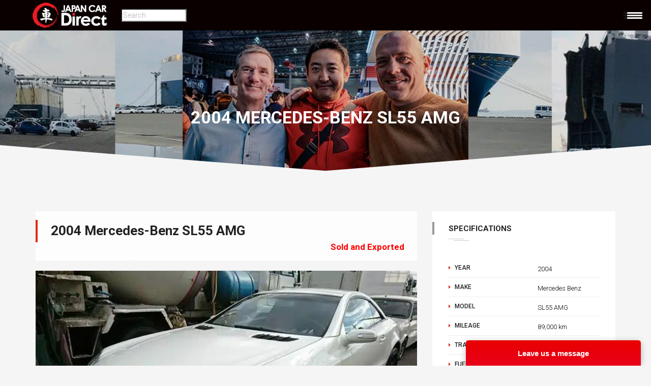

--- FILE ---
content_type: text/html; charset=UTF-8
request_url: https://www.japancardirect.com/autos/2004-mercedes-benz-sl55-amg/
body_size: 35822
content:
 <!DOCTYPE html>
<html lang="en-US" prefix="og: https://ogp.me/ns#" class="no-js">
<head>
<meta charset="UTF-8">

<meta name="viewport" content="width=device-width">

<link rel="profile" href="https://gmpg.org/xfn/11">
<link rel="pingback" href="/xmlrpc.php">

	<style>img:is([sizes="auto" i], [sizes^="auto," i]) { contain-intrinsic-size: 3000px 1500px }</style>
	<!-- Begin Convert Experiments code-->
<script>var _conv_page_type='pixad-autos';var _conv_product_name='2004 Mercedes-Benz SL55 AMG';</script>
<script src="https://cdn-4.convertexperiments.com/v1/js/10007840-10007827.js?environment=production"></script>
<!-- End Convert	Experiments code -->

<!-- Search Engine Optimization by Rank Math PRO - https://rankmath.com/ -->
<title>2004 Mercedes-Benz SL55 AMG - JCD - JDM Export Import Pros</title><link rel="preload" as="style" href="https://fonts.googleapis.com/css?family=Raleway%3A300%2C400%2C500%2C600%2C700%2C800%7CUbuntu%3A300%2C400%2C500%2C700%7CDroid%20Serif%3A400italic%7CRoboto%7CRoboto%3A100%2C100italic%2C200%2C200italic%2C300%2C300italic%2C400%2C400italic%2C500%2C500italic%2C600%2C600italic%2C700%2C700italic%2C800%2C800italic%2C900%2C900italic%7CRoboto%20Slab%3A100%2C100italic%2C200%2C200italic%2C300%2C300italic%2C400%2C400italic%2C500%2C500italic%2C600%2C600italic%2C700%2C700italic%2C800%2C800italic%2C900%2C900italic&#038;subset=latin%2Ccyrillic%2Clatin-ext&#038;display=swap" /><link rel="stylesheet" href="https://fonts.googleapis.com/css?family=Raleway%3A300%2C400%2C500%2C600%2C700%2C800%7CUbuntu%3A300%2C400%2C500%2C700%7CDroid%20Serif%3A400italic%7CRoboto%7CRoboto%3A100%2C100italic%2C200%2C200italic%2C300%2C300italic%2C400%2C400italic%2C500%2C500italic%2C600%2C600italic%2C700%2C700italic%2C800%2C800italic%2C900%2C900italic%7CRoboto%20Slab%3A100%2C100italic%2C200%2C200italic%2C300%2C300italic%2C400%2C400italic%2C500%2C500italic%2C600%2C600italic%2C700%2C700italic%2C800%2C800italic%2C900%2C900italic&#038;subset=latin%2Ccyrillic%2Clatin-ext&#038;display=swap" media="print" onload="this.media='all'" /><noscript><link rel="stylesheet" href="https://fonts.googleapis.com/css?family=Raleway%3A300%2C400%2C500%2C600%2C700%2C800%7CUbuntu%3A300%2C400%2C500%2C700%7CDroid%20Serif%3A400italic%7CRoboto%7CRoboto%3A100%2C100italic%2C200%2C200italic%2C300%2C300italic%2C400%2C400italic%2C500%2C500italic%2C600%2C600italic%2C700%2C700italic%2C800%2C800italic%2C900%2C900italic%7CRoboto%20Slab%3A100%2C100italic%2C200%2C200italic%2C300%2C300italic%2C400%2C400italic%2C500%2C500italic%2C600%2C600italic%2C700%2C700italic%2C800%2C800italic%2C900%2C900italic&#038;subset=latin%2Ccyrillic%2Clatin-ext&#038;display=swap" /></noscript>
<meta name="description" content="This head-turning 2004 Mercedes-Benz SL55 AMG, for example, was recently exported from Japan for a mere fraction of its original asking price"/>
<meta name="robots" content="follow, index, max-snippet:-1, max-video-preview:-1, max-image-preview:large"/>
<link rel="canonical" href="https://www.japancardirect.com/autos/2004-mercedes-benz-sl55-amg/" />
<meta property="og:locale" content="en_US" />
<meta property="og:type" content="article" />
<meta property="og:title" content="2004 Mercedes-Benz SL55 AMG - JCD - JDM Export Import Pros" />
<meta property="og:description" content="This head-turning 2004 Mercedes-Benz SL55 AMG, for example, was recently exported from Japan for a mere fraction of its original asking price" />
<meta property="og:url" content="/autos/2004-mercedes-benz-sl55-amg/" />
<meta property="og:site_name" content="Japan Car Direct" />
<meta property="article:publisher" content="https://www.facebook.com/JapanCarDirect/" />
<meta property="og:updated_time" content="2023-09-24T11:28:42+09:00" />
<meta property="og:image" content="/wp-content/uploads/2023/01/WDB2304741F072990_2_vga-640x456-1.jpg" />
<meta property="og:image:secure_url" content="/wp-content/uploads/2023/01/WDB2304741F072990_2_vga-640x456-1.jpg" />
<meta property="og:image:width" content="640" />
<meta property="og:image:height" content="456" />
<meta property="og:image:alt" content="WDB2304741F072990_2_vga-640x456" />
<meta property="og:image:type" content="image/jpeg" />
<meta name="twitter:card" content="summary_large_image" />
<meta name="twitter:title" content="2004 Mercedes-Benz SL55 AMG - JCD - JDM Export Import Pros" />
<meta name="twitter:description" content="This head-turning 2004 Mercedes-Benz SL55 AMG, for example, was recently exported from Japan for a mere fraction of its original asking price" />
<meta name="twitter:site" content="@japancardirect" />
<meta name="twitter:creator" content="@japancardirect" />
<meta name="twitter:image" content="/wp-content/uploads/2023/01/WDB2304741F072990_2_vga-640x456-1.jpg" />
<script type="application/ld+json" class="rank-math-schema-pro">{"@context":"https://schema.org","@graph":[{"@type":"BreadcrumbList","@id":"/autos/2004-mercedes-benz-sl55-amg/#breadcrumb","itemListElement":[{"@type":"ListItem","position":"1","item":{"@id":"","name":"Home"}},{"@type":"ListItem","position":"2","item":{"@id":"/autos/2004-mercedes-benz-sl55-amg/","name":"2004 Mercedes-Benz SL55 AMG"}}]}]}</script>
<!-- /Rank Math WordPress SEO plugin -->

<link rel='dns-prefetch' href='//maps.googleapis.com' />
<link rel='dns-prefetch' href='//fonts.googleapis.com' />
<link href='https://fonts.gstatic.com' crossorigin rel='preconnect' />
<link rel="alternate" type="application/rss+xml" title="Japan Car Direct &raquo; Feed" href="/feed/" />
<link rel="alternate" type="application/rss+xml" title="Japan Car Direct &raquo; Comments Feed" href="/comments/feed/" />
<link rel='stylesheet' id='bcsb_namespace-css' href='/wp-content/plugins/block-comment-spam-bots/css/settings.css?ver=1770068502'  media='all' />
<link rel='stylesheet' id='elementor-frontend-css' href='/wp-content/plugins/elementor/assets/css/frontend.min.css?ver=3.32.3'  media='all' />
<link rel='stylesheet' id='elementor-post-20121-css' href='/wp-content/uploads/elementor/css/post-20121.css?ver=1770040529'  media='all' />
<link rel='stylesheet' id='wp-block-library-css' href='/wp-includes/css/dist/block-library/style.min.css?ver=6.8.1'  media='all' />
<style id='classic-theme-styles-inline-css'>
/*! This file is auto-generated */
.wp-block-button__link{color:#fff;background-color:#32373c;border-radius:9999px;box-shadow:none;text-decoration:none;padding:calc(.667em + 2px) calc(1.333em + 2px);font-size:1.125em}.wp-block-file__button{background:#32373c;color:#fff;text-decoration:none}
</style>
<style id='global-styles-inline-css'>
:root{--wp--preset--aspect-ratio--square: 1;--wp--preset--aspect-ratio--4-3: 4/3;--wp--preset--aspect-ratio--3-4: 3/4;--wp--preset--aspect-ratio--3-2: 3/2;--wp--preset--aspect-ratio--2-3: 2/3;--wp--preset--aspect-ratio--16-9: 16/9;--wp--preset--aspect-ratio--9-16: 9/16;--wp--preset--color--black: #000000;--wp--preset--color--cyan-bluish-gray: #abb8c3;--wp--preset--color--white: #ffffff;--wp--preset--color--pale-pink: #f78da7;--wp--preset--color--vivid-red: #cf2e2e;--wp--preset--color--luminous-vivid-orange: #ff6900;--wp--preset--color--luminous-vivid-amber: #fcb900;--wp--preset--color--light-green-cyan: #7bdcb5;--wp--preset--color--vivid-green-cyan: #00d084;--wp--preset--color--pale-cyan-blue: #8ed1fc;--wp--preset--color--vivid-cyan-blue: #0693e3;--wp--preset--color--vivid-purple: #9b51e0;--wp--preset--gradient--vivid-cyan-blue-to-vivid-purple: linear-gradient(135deg,rgba(6,147,227,1) 0%,rgb(155,81,224) 100%);--wp--preset--gradient--light-green-cyan-to-vivid-green-cyan: linear-gradient(135deg,rgb(122,220,180) 0%,rgb(0,208,130) 100%);--wp--preset--gradient--luminous-vivid-amber-to-luminous-vivid-orange: linear-gradient(135deg,rgba(252,185,0,1) 0%,rgba(255,105,0,1) 100%);--wp--preset--gradient--luminous-vivid-orange-to-vivid-red: linear-gradient(135deg,rgba(255,105,0,1) 0%,rgb(207,46,46) 100%);--wp--preset--gradient--very-light-gray-to-cyan-bluish-gray: linear-gradient(135deg,rgb(238,238,238) 0%,rgb(169,184,195) 100%);--wp--preset--gradient--cool-to-warm-spectrum: linear-gradient(135deg,rgb(74,234,220) 0%,rgb(151,120,209) 20%,rgb(207,42,186) 40%,rgb(238,44,130) 60%,rgb(251,105,98) 80%,rgb(254,248,76) 100%);--wp--preset--gradient--blush-light-purple: linear-gradient(135deg,rgb(255,206,236) 0%,rgb(152,150,240) 100%);--wp--preset--gradient--blush-bordeaux: linear-gradient(135deg,rgb(254,205,165) 0%,rgb(254,45,45) 50%,rgb(107,0,62) 100%);--wp--preset--gradient--luminous-dusk: linear-gradient(135deg,rgb(255,203,112) 0%,rgb(199,81,192) 50%,rgb(65,88,208) 100%);--wp--preset--gradient--pale-ocean: linear-gradient(135deg,rgb(255,245,203) 0%,rgb(182,227,212) 50%,rgb(51,167,181) 100%);--wp--preset--gradient--electric-grass: linear-gradient(135deg,rgb(202,248,128) 0%,rgb(113,206,126) 100%);--wp--preset--gradient--midnight: linear-gradient(135deg,rgb(2,3,129) 0%,rgb(40,116,252) 100%);--wp--preset--font-size--small: 13px;--wp--preset--font-size--medium: 20px;--wp--preset--font-size--large: 36px;--wp--preset--font-size--x-large: 42px;--wp--preset--font-family--digital-7: Digital-7;--wp--preset--spacing--20: 0.44rem;--wp--preset--spacing--30: 0.67rem;--wp--preset--spacing--40: 1rem;--wp--preset--spacing--50: 1.5rem;--wp--preset--spacing--60: 2.25rem;--wp--preset--spacing--70: 3.38rem;--wp--preset--spacing--80: 5.06rem;--wp--preset--shadow--natural: 6px 6px 9px rgba(0, 0, 0, 0.2);--wp--preset--shadow--deep: 12px 12px 50px rgba(0, 0, 0, 0.4);--wp--preset--shadow--sharp: 6px 6px 0px rgba(0, 0, 0, 0.2);--wp--preset--shadow--outlined: 6px 6px 0px -3px rgba(255, 255, 255, 1), 6px 6px rgba(0, 0, 0, 1);--wp--preset--shadow--crisp: 6px 6px 0px rgba(0, 0, 0, 1);}:where(.is-layout-flex){gap: 0.5em;}:where(.is-layout-grid){gap: 0.5em;}body .is-layout-flex{display: flex;}.is-layout-flex{flex-wrap: wrap;align-items: center;}.is-layout-flex > :is(*, div){margin: 0;}body .is-layout-grid{display: grid;}.is-layout-grid > :is(*, div){margin: 0;}:where(.wp-block-columns.is-layout-flex){gap: 2em;}:where(.wp-block-columns.is-layout-grid){gap: 2em;}:where(.wp-block-post-template.is-layout-flex){gap: 1.25em;}:where(.wp-block-post-template.is-layout-grid){gap: 1.25em;}.has-black-color{color: var(--wp--preset--color--black) !important;}.has-cyan-bluish-gray-color{color: var(--wp--preset--color--cyan-bluish-gray) !important;}.has-white-color{color: var(--wp--preset--color--white) !important;}.has-pale-pink-color{color: var(--wp--preset--color--pale-pink) !important;}.has-vivid-red-color{color: var(--wp--preset--color--vivid-red) !important;}.has-luminous-vivid-orange-color{color: var(--wp--preset--color--luminous-vivid-orange) !important;}.has-luminous-vivid-amber-color{color: var(--wp--preset--color--luminous-vivid-amber) !important;}.has-light-green-cyan-color{color: var(--wp--preset--color--light-green-cyan) !important;}.has-vivid-green-cyan-color{color: var(--wp--preset--color--vivid-green-cyan) !important;}.has-pale-cyan-blue-color{color: var(--wp--preset--color--pale-cyan-blue) !important;}.has-vivid-cyan-blue-color{color: var(--wp--preset--color--vivid-cyan-blue) !important;}.has-vivid-purple-color{color: var(--wp--preset--color--vivid-purple) !important;}.has-black-background-color{background-color: var(--wp--preset--color--black) !important;}.has-cyan-bluish-gray-background-color{background-color: var(--wp--preset--color--cyan-bluish-gray) !important;}.has-white-background-color{background-color: var(--wp--preset--color--white) !important;}.has-pale-pink-background-color{background-color: var(--wp--preset--color--pale-pink) !important;}.has-vivid-red-background-color{background-color: var(--wp--preset--color--vivid-red) !important;}.has-luminous-vivid-orange-background-color{background-color: var(--wp--preset--color--luminous-vivid-orange) !important;}.has-luminous-vivid-amber-background-color{background-color: var(--wp--preset--color--luminous-vivid-amber) !important;}.has-light-green-cyan-background-color{background-color: var(--wp--preset--color--light-green-cyan) !important;}.has-vivid-green-cyan-background-color{background-color: var(--wp--preset--color--vivid-green-cyan) !important;}.has-pale-cyan-blue-background-color{background-color: var(--wp--preset--color--pale-cyan-blue) !important;}.has-vivid-cyan-blue-background-color{background-color: var(--wp--preset--color--vivid-cyan-blue) !important;}.has-vivid-purple-background-color{background-color: var(--wp--preset--color--vivid-purple) !important;}.has-black-border-color{border-color: var(--wp--preset--color--black) !important;}.has-cyan-bluish-gray-border-color{border-color: var(--wp--preset--color--cyan-bluish-gray) !important;}.has-white-border-color{border-color: var(--wp--preset--color--white) !important;}.has-pale-pink-border-color{border-color: var(--wp--preset--color--pale-pink) !important;}.has-vivid-red-border-color{border-color: var(--wp--preset--color--vivid-red) !important;}.has-luminous-vivid-orange-border-color{border-color: var(--wp--preset--color--luminous-vivid-orange) !important;}.has-luminous-vivid-amber-border-color{border-color: var(--wp--preset--color--luminous-vivid-amber) !important;}.has-light-green-cyan-border-color{border-color: var(--wp--preset--color--light-green-cyan) !important;}.has-vivid-green-cyan-border-color{border-color: var(--wp--preset--color--vivid-green-cyan) !important;}.has-pale-cyan-blue-border-color{border-color: var(--wp--preset--color--pale-cyan-blue) !important;}.has-vivid-cyan-blue-border-color{border-color: var(--wp--preset--color--vivid-cyan-blue) !important;}.has-vivid-purple-border-color{border-color: var(--wp--preset--color--vivid-purple) !important;}.has-vivid-cyan-blue-to-vivid-purple-gradient-background{background: var(--wp--preset--gradient--vivid-cyan-blue-to-vivid-purple) !important;}.has-light-green-cyan-to-vivid-green-cyan-gradient-background{background: var(--wp--preset--gradient--light-green-cyan-to-vivid-green-cyan) !important;}.has-luminous-vivid-amber-to-luminous-vivid-orange-gradient-background{background: var(--wp--preset--gradient--luminous-vivid-amber-to-luminous-vivid-orange) !important;}.has-luminous-vivid-orange-to-vivid-red-gradient-background{background: var(--wp--preset--gradient--luminous-vivid-orange-to-vivid-red) !important;}.has-very-light-gray-to-cyan-bluish-gray-gradient-background{background: var(--wp--preset--gradient--very-light-gray-to-cyan-bluish-gray) !important;}.has-cool-to-warm-spectrum-gradient-background{background: var(--wp--preset--gradient--cool-to-warm-spectrum) !important;}.has-blush-light-purple-gradient-background{background: var(--wp--preset--gradient--blush-light-purple) !important;}.has-blush-bordeaux-gradient-background{background: var(--wp--preset--gradient--blush-bordeaux) !important;}.has-luminous-dusk-gradient-background{background: var(--wp--preset--gradient--luminous-dusk) !important;}.has-pale-ocean-gradient-background{background: var(--wp--preset--gradient--pale-ocean) !important;}.has-electric-grass-gradient-background{background: var(--wp--preset--gradient--electric-grass) !important;}.has-midnight-gradient-background{background: var(--wp--preset--gradient--midnight) !important;}.has-small-font-size{font-size: var(--wp--preset--font-size--small) !important;}.has-medium-font-size{font-size: var(--wp--preset--font-size--medium) !important;}.has-large-font-size{font-size: var(--wp--preset--font-size--large) !important;}.has-x-large-font-size{font-size: var(--wp--preset--font-size--x-large) !important;}.has-digital-7-font-family{font-family: var(--wp--preset--font-family--digital-7) !important;}
:where(.wp-block-post-template.is-layout-flex){gap: 1.25em;}:where(.wp-block-post-template.is-layout-grid){gap: 1.25em;}
:where(.wp-block-columns.is-layout-flex){gap: 2em;}:where(.wp-block-columns.is-layout-grid){gap: 2em;}
:root :where(.wp-block-pullquote){font-size: 1.5em;line-height: 1.6;}
</style>
<link rel='stylesheet' id='widget-detector-elementor-css' href='/wp-content/plugins/widget-detector-elementor/public/css/widget-detector-elementor-public.css?ver=1'  media='all' />
<link rel='stylesheet' id='bootstrap-css' href='/wp-content/plugins/pix-auto-deal/assets/css/bootstrap.css?ver=3.2.0'  media='all' />
<link rel='stylesheet' id='pixad-autos-css' href='/wp-content/plugins/pix-auto-deal/assets/css/pixad-autos.css?ver=6.8.1'  media='all' />
<link rel='stylesheet' id='font-awesome-css' href='/wp-content/plugins/elementor/assets/lib/font-awesome/css/font-awesome.min.css?ver=4.7.0'  media='all' />
<link rel='stylesheet' id='magnific-popup-css' href='/wp-content/plugins/pix-auto-deal/assets/css/magnific-popup.css?ver=1.0.0'  media='all' />
<link rel='stylesheet' id='dashicons-css' href='/wp-includes/css/dashicons.min.css?ver=6.8.1'  media='all' />
<link rel='stylesheet' id='rmp-menu-dynamic-styles-css' href='/wp-content/uploads/rmp-menu/css/rmp-menu.css?ver=09.41.44'  media='all' />
<link rel='stylesheet' id='front-css' href='/wp-content/plugins/templines-helper-core/assets/front_css/front.css?ver=1.0'  media='all' />
<link rel='stylesheet' id='templines_kaswara_css-css' href='/wp-content/plugins/templines-helper-core/assets/css/kaswara/kaswara_style.css?ver=1.0'  media='all' />
<link rel='stylesheet' id='templines_icons-css' href='/wp-content/plugins/templines-helper-core/assets/font-icon/icons.css?ver=6.8.1'  media='all' />
<link rel='stylesheet' id='euis-css' href='/wp-content/plugins/unlimited-elementor-inner-sections-by-boomdevs/public/css/euis-public.css?ver=1.0.9'  media='all' />
<link rel='stylesheet' id='parent-style-css' href='/wp-content/themes/autozone/style.css?ver=6.8.1'  media='all' />
<link rel='stylesheet' id='child-style-css' href='/wp-content/themes/autozone-child/style.css?ver=6.8.1'  media='all' />
<link rel='stylesheet' id='style-css' href='/wp-content/themes/autozone-child/style.css?ver=6.8.1'  media='all' />
<link rel='stylesheet' id='autozone-assetscss-css' href='/wp-content/themes/autozone/assets/assets.min.css?ver=6.8.1'  media='all' />
<style id='autozone-assetscss-inline-css'>
 
 

 html .section_mod-h:after {
 background-image: url('/wp-content/themes/autozone/media/bg/9.jpg');
 }




 

 .moto_header_custom_button .btn-success{
 background-color: #dc2d13 !important;
 }


 .pmpro_btn:link, html .pmpro_btn, html .pmpro_content_message a, html .pmpro_content_message a:link{
 background-color: #dc2d13;
 }

 .tab-content .pixad-features-list i.features-icon {
 color: #dc2d13 !important;
 top:2px !important;
 }


 a:focus, a:hover {
 color: #dc2d13;
 }

 html .youzify-red-scheme .group-button.join-group{
 background-color: #dc2d13;
 }


 html .youzify-profile-login{
 background: #dc2d13 !important;
 }

 html .woocommerce ul.products li.product .onsale {
 background-color: #dc2d13;
 }


 html .post.post_mod-a .post__box--style-2 .box__contents .meta__data span i {
 color: #dc2d13;
 }


 html .post.post_mod-a .post__box--style-2 .box__contents .block__content .link__box:hover{
 background-color: #dc2d13;
 border-color: #dc2d13;
 }


 html .elementor-widget-templines-autos .pixad-body-filter li.active:last-child:after{
 background-color: #dc2d13;
 }


 html .elementor-widget-templines-autos .pixad-body-filter li.active{
 background-color: #dc2d13;
 }


 html .elementor-widget-templines-autos .pixad-body-filter li.active[data-val='all']:after{
 background-color: #dc2d13;
 }

 .fl-author-information .youzify_profile_link_button {
 background-color: #dc2d13;
 }

 html #block-2 .wp-block-search .wp-block-search__button {
 background-color: #dc2d13;
 }


 html .templines_sales .sales_container .prc.currency_left{
 color: #dc2d13;
 }

 html .page-builder-icon-box-wrap .icon_box_wrap .kswr-ibi-icon-ct svg {
 fill: #dc2d13 !important;
 }


 html #pixad-listing.list .season_prices .card__price-number{
 color: #dc2d13;
 }


 .single-add-to-compare{
 background-color: #dc2d13;
 }

 html .add-to-compare.active-add-compare,html .active-add-favorite{
 background-color: #dc2d13 !important;
 }


 html .page-builder-icon-box-wrap .icon_box_wrap .kswr-ibi-icon-ct svg * {
 fill: #dc2d13 !important;
 }


 html .page-builder-icon-box-wrap .icon_box_wrap:hover{
 background-color: #dc2d13 !important;
 border-bottom-color: #dc2d13 !important;
 }


 .header .list-badge{
 background-color: #dc2d13 !important;
 }


 .fl-author-information .youzify_profile_link_button:after {
 background-color: #dc2d13;
 }


 .footer__btn:before{
 border-bottom: 33px solid #dc2d13;
 }

 .thecube .cube:before {
 background-color: #dc2d13;
 }
 .list-services:hover .list-services__title *{
 color: #dc2d13;
 }

 html input[type="submit"] {
 background-color: #dc2d13;
 }

 .woocommerce div.product .woocommerce-tabs ul.tabs li.active a{
 color: #dc2d13;
 }


 html .b-submit__aside-step-inner-info h4{
 border-color: #dc2d13;
 }


 html .booking-auto-form button.submit , html .car-booking a{
 background-color: #dc2d13;
 }


 html .woocommerce-cart .wc-proceed-to-checkout a.checkout-button{
 background-color: #dc2d13 !important;
 }


 html .period_picker_box .period_picker_show:before{
 background-color: #dc2d13 !important;
 }


 .autozone_calculate_btn {
 background-color: #dc2d13 !important;
 }


 .sidebar .widget_product_categories ul li a:before{
 color: #dc2d13 !important;
 }




 html body .youzify_group_rss-2 a , html #youzify-modal .youzify-modal-title {
 background: #dc2d13 !important;
 }




 a,
 .color_primary,
 .ui-title-inner .icon:before,
 .link-img__link:hover .link-img__title,
 .main-block__title strong,
 .decor-3,
 .list-services:hover .list-services__title,
 .list-progress .icon,
 .footer-title__inner,
 .card__price-number,
 .list-categories__link:before,
 .list-categories__link:hover,
 .list-descriptions dt:before,
 .widget-post1__price,
 .nav-tabs > li.active > a,
 .nav-tabs > li > a:hover,
 .nav-tabs > li.active > a:focus,
 .social-blog__item:before,
 blockquote:before,
 .comments-list .comment-datetime , html .phone-menu i {
 color: #dc2d13;
 }


 .staff-no-skill:hover {
 background: #dc2d13;
 }

 html #youzify-group-buttons .group-button a:after ,
 html .autobtn:after ,
 html .autozone_calculate_btn:after{
 background-color: #dc2d13;
 }


 html #youzify-group-buttons .group-button a , html .autobtn {
 background-color: #dc2d13;
 }


 html #youzify-group-buttons .group-button a:after, .autozone_calculate_btn:after, html .group-button .group-button.join-group:after ,
 html .group-button .group-button.request-membership:after,
 html .group-button .group-button.pending.membership-requested:after{
 background-color: #dc2d13;
 }


 body .youzify div.item-list-tabs li.youzify-activity-show-search .youzify-activity-show-search-form i, body #youzify-wall-nav .item-list-tabs li#activity-filter-select label, body .youzify-media-filter .youzify-filter-item .youzify-current-filter, body .youzify-community-hashtags .youzify-hashtag-item:hover, body .youzify table tfoot tr, body .youzify table thead tr, body #youzify-group-body h1:before, body .youzify-product-actions .youzify-addtocart, body .youzify .checkout_coupon, body .youzify .youzify-wc-box-title h3, body .youzify .woocommerce-customer-details h2, body .youzify .youzify-wc-main-content .track_order .form-row button, body .youzify-view-order .youzify-wc-main-content > p mark.order-status, body .youzify .youzify-wc-main-content button[type='submit'], body .youzify .youzify-wc-main-content #payment #place_order, body .youzify .youzify-wc-main-content h3, body .youzify .wc-proceed-to-checkout a.checkout-button, body .youzify .wc-proceed-to-checkout a.checkout-button:hover, body .youzify .youzify-wc-main-content .woocommerce-checkout-review-order table.shop_table tfoot .order-total, body .youzify .youzify-wc-main-content .woocommerce-checkout-review-order table.shop_table thead, body .youzify .youzify-wc-main-content table.shop_table td a.woocommerce-MyAccount-downloads-file:before, body .youzify .youzify-wc-main-content table.shop_table td a.view:before, body .youzify table.shop_table.order_details tfoot tr:last-child, body .youzify .youzify-wc-main-content table.shop_table td.actions .coupon button, body .youzify .youzify-wc-main-content table.shop_table td.woocommerce-orders-table__cell-order-number a, body .youzify .youzify-wc-main-content table.shop_table thead, body .youzify-forums-topic-item .youzify-forums-topic-icon i, body .youzify-forums-forum-item .youzify-forums-forum-icon i, body div.bbp-submit-wrapper button, body #bbpress-forums li.bbp-header, body #bbpress-forums .bbp-search-form #bbp_search_submit, body #bbpress-forums #bbp-search-form #bbp_search_submit, body .widget_display_search #bbp_search_submit, body .widget_display_forums li a:before, body .widget_display_views li .bbp-view-title:before, body .widget_display_topics li:before, body #bbpress-forums li.bbp-footer, body .bbp-pagination .page-numbers.current, body .youzify-items-list-widget .youzify-list-item .youzify-item-action .youzify-add-button i, body #youzify-members-list .youzify-user-actions .friendship-button .requested, body .youzify-wall-embed .youzify-embed-action .friendship-button a.requested, body .youzify-widget .youzify-user-tags .youzify-utag-values .youzify-utag-value-item, body .item-list-tabs #search-message-form #messages_search_submit, body #youzify-groups-list .action .group-button .membership-requested, body #youzify-members-list .youzify-user-actions .friendship-button a, body #youzify-groups-list .action .group-button .request-membership, body .youzify-wall-embed .youzify-embed-action .friendship-button a, body .youzify-group-manage-members-search #members_search_submit, body #youzify-groups-list .action .group-button .accept-invite, body .notifications-options-nav #notification-bulk-manage, body .notifications .notification-actions .mark-read span, body .sitewide-notices .thread-options .activate-notice, body #youzify-groups-list .action .group-button .join-group, body .youzify-social-buttons .friendship-button a.requested, body #youzify-directory-search-box form input[type=submit], body .youzify-user-actions .friendship-button a.requested, body .youzify-wall-embed .youzify-embed-action .group-button a, body #youzify-group-buttons .group-button a.join-group, body .messages-notices .thread-options .read span, body .youzify-social-buttons .friendship-button a, body #search-members-form #members_search_submit, body .messages-options-nav #messages-bulk-manage, body .youzify-group-settings-tab input[type='submit'], body .youzify-user-actions .friendship-button a.add, body #group-settings-form input[type='submit'], body .youzify-product-content .youzify-featured-product, body .my-friends #friend-list .action a.accept, body .youzify-wall-new-post .youzify-post-more-button, body .group-request-list .action .accept a, body #message-recipients .highlight-icon i, body .youzify-pagination .page-numbers.current, body .youzify-project-content .youzify-project-type, body .youzify-author .youzify-account-settings, body .youzify-product-actions .youzify-addtocart, body .group-button.request-membership, body #send_message_form .submit #send, body #send-invite-form .submit input, body #send-reply #send_reply_button, body .youzify-wall-actions .youzify-wall-post, body .youzify-post-content .youzify-post-type, body .youzify-nav-effect .youzify-menu-border, body #group-create-tabs li.current, body .group-button.accept-invite, body .youzify-tab-post .youzify-read-more, body .group-button.join-group, body .youzify-service-icon i:hover, body .youzify-loading .youzify_msg, body .youzify-scrolltotop i:hover, body .youzify-post .youzify-read-more, body .youzify-author .youzify-login, body .pagination .current, body .youzify-tab-title-box, body #youzify button[type='submit'], body .youzify-wall-file-post, body .youzify-current-bg-color, body .youzify-current-checked-bg-color:checked, body .button.accept , html .red{
 background-color: #dc2d13;
 }

 .bg-color_primary,
 .main-slider__link,
 .decor-2:before,
 .decor-2:after,
 .section-bg_primary,
 .border-section-top_mod-b:before,
 .border-section-top_mod-b:after,
 .slider-grid__price,
 .btn-default:after,
 .owl-theme_mod-c .owl-controls .owl-page.active span,
 .owl-theme_mod-c .owl-controls.clickable .owl-page:hover span,
 .owl-theme_mod-d .owl-controls .owl-page.active span,
 .owl-theme_mod-d .owl-controls.clickable .owl-page:hover span,
 .list-type__link:hover,
 .list-staff__item:hover .list-staff__info,
 .progress-bar,
 .post .entry-date,
 .post:hover .entry-main__inner_mod-a:after,
 .btn-effect:after,
 .yamm .navbar-toggle,
 .ui-btn_mod-a,
 .jelect-option:hover,
 .jelect-option_state_active,
 .car-details__price,
 .noUi-origin,
 .btn-skew-r,
 .list-tags__link:hover,
 .about-autor,
 .card__wrap-label , html .mli_count , html .header-menu-middle .header-navibox-search .btn , .woocommerce.columns-5 .owl-theme .owl-controls .owl-page.active span , .woocommerce.columns-4 .owl-theme .owl-controls .owl-page.active span , .woocommerce.columns-3 .owl-theme .owl-controls .owl-page.active span {
 background-color: #dc2d13;
 }



 html .link-img__link,
 html .owl-theme_mod-c .owl-controls .owl-page.active span,
 html .owl-theme_mod-c .owl-controls.clickable .owl-page:hover span,
 html .owl-theme_mod-d .owl-controls .owl-page.active span,
 html .owl-theme_mod-d .owl-controls.clickable .owl-page:hover span,
 html .list-type__link:hover,
 html .current-menu-item > a:before,html .current-page-parent > a:before {
 border-color: #dc2d13 !important;
 }



 #iview div.iview-directionNav a.iview-nextNav:hover:before,
 .list-staff__item:nth-child(even):hover .list-staff__info:after,
 .reviews:hover .reviews__title {border-left-color: #dc2d13;}

 #iview div.iview-directionNav a.iview-prevNav:hover:before,
 .list-staff__item:nth-child(odd):hover .list-staff__info:after {border-right-color: #dc2d13;}

 .header.sticky .navbar,
 .form-control:focus {border-bottom-color: #DC2D13;}

 .btn-default,
 .btn-success {box-shadow: 5px 0 0 0 #dc2d13;}

 .yamm .nav > li > a:hover {
 box-shadow: 0 -5px 0 0 #dc2d13;
 background: none !important;
 }

 .link,
 .list-type__link,
 .main-slider__btn,
 .car-details__title {box-shadow: -4px 0 0 0 #dc2d13;}

 .pagination > .active > a,
 .pagination > .active > span,
 .pagination > .active > a:hover,
 .pagination > .active > span:hover,
 .pagination > .active > a:focus,
 .pagination > .active > span:focus,
 .pagination > li > a:hover,
 .pagination > li > span:hover,
 .pagination > li > a:focus,
 .pagination > li > span:focus {
 box-shadow: 0 3px 0 0 #dc2d13;
 }

 html .wd-auto_sell_page{
 background-color: #dc2d13;
 }


 html .hours_price_title_item span.pixad_auto_price_in_hour , .extr-right *{
 color: #dc2d13;
 }


 .slider-grid .owl-page.active span, .slider-grid .owl-page span:hover{
 background-color: #dc2d13 !important;
 border-color:#dc2d13 !important;
 }


 /*Headers color*/


 html .header-cart-count{
 background: #dc2d13 !important;
 }

 html body .header li > a:hover {
 color: #dc2d13 !important;
 }



 html body .fullscreen-center-menu li > a:hover {
 color: #dc2d13 !important;
 }

 html body [off-canvas] li a:hover {
 color: #dc2d13;
 }



 .kameleon-cf7-container .km_cf7-btn-txt-r{
 background: #dc2d13 !important;
 }



 a {
 color: #dc2d13;
 }



 .cl-effect-1 .current-menu-item > a {
 color: #dc2d13 !important;
 }

 .customer-favourites .woocommerce-Price-amount {
 color: #dc2d13 ;
 }



 .full-width .dropdown-menu ul li:hover a{
 color: #dc2d13 !important;
 }
 html .nav > li > a:hover, html .nav > li > a:focus {
 color: #dc2d13;
 }
 html .pre-footer {
 background: none repeat scroll 0 0 #dc2d13;
 }
 html .after-heading-info, .highlight_text {
 color: #dc2d13;
 }
 html .bx-wrapper .bx-next {
 background: #dc2d13 !important;
 }
 html .bx-wrapper .bx-next {
 background: #dc2d13 !important;
 }
 html .full-title.banner-full-width {
 background-color: #dc2d13 }
 html .featured-item-simple-icon::after {
 border-color: #dc2d13;
 }
 html .top-cart i, html .top-cart .icon-basket {
 color: #dc2d13;
 }
 html .dropdown-menu > li > a:hover, html .dropdown-menu > li > a:focus {
 background-color: #dc2d13 }
 html .title-action a {
 background: none repeat scroll 0 0 #dc2d13 !important;
 border-color: #dc2d13 !important;
 }
 html .full-title-name .btn {
 background: none repeat scroll 0 0 #dc2d13!important;
 border-color: #dc2d13 !important;
 }
 html .marked_list1 li:before {
 color: #dc2d13;
 }
 html .woocommerce #respond input#submit, html .woocommerce a.button, html .woocommerce button.button, html .woocommerce input.button {
 background-color: #dc2d13 !important;
 border-color: #dc2d13 !important;
 }
 html .product-info .nav-tabs > li.active a, html .product-info .nav-tabs > li:hover a {
 background: #dc2d13 !important;
 color: #fff !important;
 outline: none !important;
 border: 1px solid #dc2d13;
 }
 html .product-info .nav-tabs {
 border-top-color: #dc2d13;
 }
 html .nav > li > a:hover, html .nav > li > a:focus {
 color: #dc2d13;
 }
 html .label-sale, .label-hot, html .label-not-available, html .label-best {
 color: #526aff;
 }

 html a {
 color: #dc2d13;
 }

 .box-date-post .date-2 {
 color: #dc2d13;
 }

 html body .type-post.sticky:after {
 color: #dc2d13;

 }


 html .km-teammate-container[data-style=style3] .km-teammate-soc{
 background: #dc2d13 !important;
 }


 .tagcloud a:hover{
 background: #dc2d13 !important;
 border-color: #dc2d13 !important;
 color:#fff;
 }


 .owl-theme .owl-controls .owl-page.active span{
 background: #dc2d13 !important;
 border-color: #dc2d13 !important;
 }

 
 


 html .car-favorite {
 background-color: #fea51d;
 }


 .header.header-background-white.header-menu-middle .header-navibox-2{
 background-color: #fea51d !important;
 }


 .templines_all_autos_btn .btn-success {
 background-color: #fea51d !important;
 border-color: #fea51d !important;
 }


 .vc-auto-search .search-title2 {
 background-color: #fea51d !important;
 }


 .moto_header_custom_button .btn-success:hover:after{
 background-color: #fea51d !important;
 }


 html .hsearch_style_2 .search-title2 .div_skew {
 background-color: #fea51d !important;
 }

 html .add-to-compare{
 background-color: #fea51d;
 border-color: #fea51d;
 }

 
 

 



 

 html body ,
 html body * ,
 html .main-block__title ,
 html .main-block ,
 html .ui-title-inner ,
 html body p , html .brand-link ,
 html header a ,
 html header li ,
 html .link-img__title ,
 .list-mark li{
 font-family: 'Roboto' ;
 font-weight: ;
 }


 html .tmpl-title-font{
 font-family: 'Roboto' !important;
 font-weight: normal;
 }




 h1, h2, h3, h4, h5, h6, .h1, .h2, .h3, .h4, .h5, .h6 ,
 .slider-grid__inner_mod-b .slider-grid__name ,
 .list-progress__name ,
 .list-staff__name ,
 .staff-progress__title ,
 .post .entry-date__inner ,
 .card__label ,
 .nav-tabs li a ,
 html .pixad-features-list li ,
 .post-nav__title ,
 .post-nav__link ,
 .woocommerce div.product .woocommerce-tabs ul.tabs li a{
 font-family: 'Roboto' !important;
 font-weight: 700;
 }



  
 
</style>

<link rel='stylesheet' id='font-awesome-5-css' href='/wp-content/themes/autozone/fonts/fontawesome/css/fontawesome5.css?ver=6.8.1'  media='all' />
<link rel='stylesheet' id='autozone-header-css' href='/wp-content/themes/autozone/assets/header/header.css?ver=6.8.1'  media='all' />
<link rel='stylesheet' id='autozone-header-yamm-css' href='/wp-content/themes/autozone/assets/header/yamm.css?ver=6.8.1'  media='all' />
<link rel='stylesheet' id='autozone-select2-css' href='/wp-content/themes/autozone/assets/select2/css/select2.min.css?ver=6.8.1'  media='all' />
<link rel='stylesheet' id='elementor-icons-css' href='/wp-content/plugins/elementor/assets/lib/eicons/css/elementor-icons.min.css?ver=5.44.0'  media='all' />
<link rel='stylesheet' id='elementor-post-20108-css' href='/wp-content/uploads/elementor/css/post-20108.css?ver=1770040529'  media='all' />
<link rel='stylesheet' id='jcd-social-proof-widget-css' href='/wp-content/themes/autozone-child/inc/elementor-widgets/social-proof/assets/css/social-proof.css?ver=1769602689'  media='all' />
<link rel='stylesheet' id='jcd-usp-2026-widget-css' href='/wp-content/themes/autozone-child/inc/elementor-widgets/usp-2026/assets/css/usp-2026.css?ver=1769603182'  media='all' />
<link rel='stylesheet' id='jcd-reviews-carousel-widget-css' href='/wp-content/themes/autozone-child/inc/elementor-widgets/reviews-carousel/assets/css/reviews-carousel.css?ver=1769616179'  media='all' />
<link rel='stylesheet' id='jcd-how-we-work-widget-css' href='/wp-content/themes/autozone-child/inc/elementor-widgets/how-we-work/assets/css/how-we-work.css?ver=1769677676'  media='all' />
<link rel='stylesheet' id='jcd-registration-completed-widget-css' href='/wp-content/themes/autozone-child/inc/elementor-widgets/registration-completed/assets/css/registration-completed.css?ver=1770044434'  media='all' />
<link rel='stylesheet' id='swiper-css' href='/wp-content/plugins/elementor/assets/lib/swiper/v8/css/swiper.min.css?ver=8.4.5'  media='all' />
<link rel='stylesheet' id='custom-changer-lang-css-css' href='/wp-content/plugins/templines-helper-core/widgets/assets/css/change_language.css?ver=1.0'  media='all' />
<link rel='stylesheet' id='ekit-widget-styles-css' href='/wp-content/plugins/elementskit-lite/widgets/init/assets/css/widget-styles.css?ver=3.7.3'  media='all' />
<link rel='stylesheet' id='ekit-responsive-css' href='/wp-content/plugins/elementskit-lite/widgets/init/assets/css/responsive.css?ver=3.7.3'  media='all' />
<link rel='stylesheet' id='wprevpro_w3-css' href='/wp-content/plugins/wp-review-slider-pro/public/css/wprevpro_w3.css?ver=12.0.3'  media='all' />


<link rel='stylesheet' id='elementor-icons-shared-0-css' href='/wp-content/plugins/elementor/assets/lib/font-awesome/css/fontawesome.min.css?ver=5.15.3'  media='all' />
<link rel='stylesheet' id='elementor-icons-fa-brands-css' href='/wp-content/plugins/elementor/assets/lib/font-awesome/css/brands.min.css?ver=5.15.3'  media='all' />
<link rel='stylesheet' id='elementor-icons-ekiticons-css' href='/wp-content/plugins/elementskit-lite/modules/elementskit-icon-pack/assets/css/ekiticons.css?ver=3.7.3'  media='all' />
<script  src="/wp-includes/js/jquery/jquery.min.js?ver=3.7.1" id="jquery-core-js"></script>
<script  src="/wp-includes/js/jquery/jquery-migrate.min.js?ver=3.4.1" id="jquery-migrate-js"></script>
<script id="ajax_script-js-extra">
/* <![CDATA[ */
var pixadAjax = {"url":"https:\/\/www.japancardirect.com\/wp-admin\/admin-ajax.php","nonce":"0384e18687"};
/* ]]> */
</script>
<script  src="/wp-content/plugins/pix-auto-deal/assets/js/pixad-ajax.js?ver=1" id="ajax_script-js"></script>
<script  src="/wp-content/plugins/templines-helper-core/assets/js/kaswara/script.js?ver=6.8.1" id="templines_kaswara_js-js"></script>
<script  src="/wp-content/plugins/unlimited-elementor-inner-sections-by-boomdevs/public/js/euis-public.js?ver=1.0.9" id="euis-js"></script>
<script  src="/wp-content/themes/autozone/js/jquery-migrate-1.2.1.js?ver=3.3" id="migrate-js"></script>
<script  src="/wp-content/themes/autozone/js/modernizr.custom.js?ver=3.3" id="modernizr-js"></script>
<script  src="/wp-content/themes/autozone/assets/select2/js/select2.min.js?ver=1.0" id="select2-js"></script>
<script  src="/wp-content/plugins/wp-review-slider-pro/public/js/wprs-slick.min.js?ver=12.0.3" id="wp-review-slider-pro_slick-min-js"></script>
<script  src="/wp-content/plugins/wp-review-slider-pro/public/js/wprs-combined.min.js?ver=12.0.3" id="wp-review-slider-pro_unslider_comb-min-js"></script>
<script id="wp-review-slider-pro_plublic-min-js-extra">
/* <![CDATA[ */
var wprevpublicjs_script_vars = {"wpfb_nonce":"fbfc78d6d8","wpfb_ajaxurl":"https:\/\/www.japancardirect.com\/wp-admin\/admin-ajax.php","wprevpluginsurl":"https:\/\/www.japancardirect.com\/wp-content\/plugins\/wp-review-slider-pro","page_id":"24600"};
/* ]]> */
</script>
<script  src="/wp-content/plugins/wp-review-slider-pro/public/js/wprev-public.min.js?ver=12.0.3" id="wp-review-slider-pro_plublic-min-js"></script>
<link rel="https://api.w.org/" href="/wp-json/" /><link rel="alternate" title="JSON" type="application/json" href="/wp-json/wp/v2/pixad-autos/24600" /><link rel="EditURI" type="application/rsd+xml" title="RSD" href="/xmlrpc.php?rsd" />
<meta name="generator" content="WordPress 6.8.1" />
<link rel='shortlink' href='/?p=24600' />
<link rel="alternate" title="oEmbed (JSON)" type="application/json+oembed" href="/wp-json/oembed/1.0/embed?url=https%3A%2F%2Fwww.japancardirect.com%2Fautos%2F2004-mercedes-benz-sl55-amg%2F" />
<link rel="alternate" title="oEmbed (XML)" type="text/xml+oembed" href="/wp-json/oembed/1.0/embed?url=https%3A%2F%2Fwww.japancardirect.com%2Fautos%2F2004-mercedes-benz-sl55-amg%2F&#038;format=xml" />
		<script>
				(function(c,l,a,r,i,t,y){
					c[a]=c[a]||function(){(c[a].q=c[a].q||[]).push(arguments)};t=l.createElement(r);t.async=1;
					t.src="https://www.clarity.ms/tag/"+i+"?ref=wordpress";y=l.getElementsByTagName(r)[0];y.parentNode.insertBefore(t,y);
				})(window, document, "clarity", "script", "q28pcs3cco");
		</script>
		<meta name="generator" content="Elementor 3.32.3; features: additional_custom_breakpoints; settings: css_print_method-external, google_font-enabled, font_display-swap">

			<style>
				.e-con.e-parent:nth-of-type(n+4):not(.e-lazyloaded):not(.e-no-lazyload),
				.e-con.e-parent:nth-of-type(n+4):not(.e-lazyloaded):not(.e-no-lazyload) * {
					background-image: none !important;
				}
				@media screen and (max-height: 1024px) {
					.e-con.e-parent:nth-of-type(n+3):not(.e-lazyloaded):not(.e-no-lazyload),
					.e-con.e-parent:nth-of-type(n+3):not(.e-lazyloaded):not(.e-no-lazyload) * {
						background-image: none !important;
					}
				}
				@media screen and (max-height: 640px) {
					.e-con.e-parent:nth-of-type(n+2):not(.e-lazyloaded):not(.e-no-lazyload),
					.e-con.e-parent:nth-of-type(n+2):not(.e-lazyloaded):not(.e-no-lazyload) * {
						background-image: none !important;
					}
				}
			</style>
			<!-- Google Tag Manager --> <script>(function(w,d,s,l,i){w[l]=w[l]||[];w[l].push({'gtm.start': new Date().getTime(),event:'gtm.js'});var f=d.getElementsByTagName(s)[0], j=d.createElement(s),dl=l!='dataLayer'?'&l='+l:'';j.async=true;j.src= 'https://www.googletagmanager.com/gtm.js?id='+i+dl;f.parentNode.insertBefore(j,f); })(window,document,'script','dataLayer','GTM-TKHG9DLF');</script> <!-- End Google Tag Manager -->
<!-- Google tag (gtag.js) -->
<script async src="https://www.googletagmanager.com/gtag/js?id=G-F7V6NWK6ZB"></script>
<script>
  window.dataLayer = window.dataLayer || [];
  function gtag(){dataLayer.push(arguments);}
  gtag('js', new Date());

  gtag('config', 'G-F7V6NWK6ZB');
</script>
<script src="https://challenges.cloudflare.com/turnstile/v0/api.js" async defer></script>
<script src="https://cdn.jsdelivr.net/npm/sweetalert2@11"></script>
<link rel="icon" href="/wp-content/uploads/2022/11/cropped-favicon-32x32-1-32x32.png" sizes="32x32" />
<link rel="icon" href="/wp-content/uploads/2022/11/cropped-favicon-32x32-1-192x192.png" sizes="192x192" />
<link rel="apple-touch-icon" href="/wp-content/uploads/2022/11/cropped-favicon-32x32-1-180x180.png" />
<meta name="msapplication-TileImage" content="/wp-content/uploads/2022/11/cropped-favicon-32x32-1-270x270.png" />
<style>
#submit {
    display:none;
}
</style>
		<style id="wp-custom-css">
			.formito-modal {
    height: calc(100vh - 200px) !important;
}

.pixad-autos-template-default {
	color:#000 !important;
}

.page-template-default{
		color:#000 !important;
}

.post-template-default{
			color:#000 !important;
}

.ui-title-block {
     color: #C8061C;
}		</style>
			<!-- Fonts Plugin CSS - https://fontsplugin.com/ -->
	<style>
		@font-face {font-family:'Digital-7';src:url('/wp-content/uploads/2025/11/digital-7.ttf') format('truetype');}	</style>
	<!-- Fonts Plugin CSS -->
	<meta name="format-detection" content="telephone=no">
</head>

<body class="wp-singular pixad-autos-template-default single single-pixad-autos postid-24600 wp-theme-autozone wp-child-theme-autozone-child  animated-css layout-switch elementor-default elementor-kit-20108" data-scrolling-animations="false" data-header="fixed-header">

<div id="rmp-header-bar-33436" class="rmp-header-bar-container">
					<div class="rmp-header-bar-items">
						<div id="rmp-header-logo-33436" class="rmp-header-bar-item rmp-header-bar-logo"><a href="/"><picture class="rmp-menu-header-logo" title="">
<source type="image/webp" srcset="/wp-content/uploads/2022/11/logo-jcd-02.png.webp"/>
<img src="/wp-content/uploads/2022/11/logo-jcd-02.png" alt=""/>
</picture>
</a></div>
				<div id="rmp-header-search-box-33436" class="rmp-header-bar-item rmp-header-bar-search">
					<form action="/" class="rmp-search-form" role="search">
						<input type="search" name="s" title="Search"
							placeholder="Search"
							class="rmp-search-box">
					</form>
				</div><button type="button"  aria-controls="rmp-container-33436" aria-label="Menu Trigger" id="rmp_menu_trigger-33436"  class="rmp_menu_trigger rmp-menu-trigger-spin">
					<span class="rmp-trigger-box"><span class="responsive-menu-pro-inner"></span></span>
				</button><div id="rmp-container-33436" class="rmp-container rmp-slide-right"><div id="rmp-menu-wrap-33436" class="rmp-menu-wrap"><ul id="rmp-menu-33436" class="rmp-menu" role="menubar" aria-label="Default Menu"><li id="rmp-menu-item-20789" class=" menu-item menu-item-type-custom menu-item-object-custom rmp-menu-item rmp-menu-top-level-item" role="none"><a  href="/"  class="rmp-menu-item-link"  role="menuitem"  ><span class="rmp-font-icon dashicons dashicons-admin-home "></span>Homepage</a></li><li id="rmp-menu-item-39021" class=" menu-item menu-item-type-custom menu-item-object-custom rmp-menu-item rmp-menu-top-level-item" role="none"><a  href="/auction-registration/"  class="rmp-menu-item-link"  role="menuitem"  >Search Engine Registration</a></li><li id="rmp-menu-item-21657" class=" menu-item menu-item-type-custom menu-item-object-custom menu-item-has-children rmp-menu-item rmp-menu-item-has-children rmp-menu-top-level-item" role="none"><a  href="#"  class="rmp-menu-item-link"  role="menuitem"  >JCD Info<div class="rmp-menu-subarrow">▼</div></a><ul aria-label="JCD Info"
            role="menu" data-depth="2"
            class="  rmp-desktop-menu-container  rmp-submenu rmp-submenu-depth-1"><li id="rmp-menu-item-39018" class=" menu-item menu-item-type-custom menu-item-object-custom rmp-menu-item rmp-menu-sub-level-item" role="none"><a  href="/about-us/our-team/"  class="rmp-menu-item-link"  role="menuitem"  >Our Core Team</a></li><li id="rmp-menu-item-39019" class=" menu-item menu-item-type-custom menu-item-object-custom rmp-menu-item rmp-menu-sub-level-item" role="none"><a  href="/about-us/"  class="rmp-menu-item-link"  role="menuitem"  >About Us</a></li><li id="rmp-menu-item-39022" class=" menu-item menu-item-type-custom menu-item-object-custom rmp-menu-item rmp-menu-sub-level-item" role="none"><a  href="/testimonials/"  class="rmp-menu-item-link"  role="menuitem"  >Testimonials</a></li><li id="rmp-menu-item-39020" class=" menu-item menu-item-type-custom menu-item-object-custom rmp-menu-item rmp-menu-sub-level-item" role="none"><a  href="/about-us/jcd-tv-spot/"  class="rmp-menu-item-link"  role="menuitem"  >JCD TV Spot</a></li></ul></li><li id="rmp-menu-item-39035" class=" menu-item menu-item-type-custom menu-item-object-custom menu-item-has-children rmp-menu-item rmp-menu-item-has-children rmp-menu-top-level-item" role="none"><a  href="/"  class="rmp-menu-item-link"  role="menuitem"  >Cost and Services<div class="rmp-menu-subarrow">▼</div></a><ul aria-label="Cost and Services"
            role="menu" data-depth="2"
            class="  rmp-desktop-menu-container  rmp-submenu rmp-submenu-depth-1"><li id="rmp-menu-item-39031" class=" menu-item menu-item-type-custom menu-item-object-custom rmp-menu-item rmp-menu-sub-level-item" role="none"><a  href="/how-to-buy/"  class="rmp-menu-item-link"  role="menuitem"  >How to Buy</a></li><li id="rmp-menu-item-39032" class=" menu-item menu-item-type-custom menu-item-object-custom rmp-menu-item rmp-menu-sub-level-item" role="none"><a  href="/how-to-buy/additional-auction-inspection/"  class="rmp-menu-item-link"  role="menuitem"  >Additional Auction Inspection</a></li><li id="rmp-menu-item-39033" class=" menu-item menu-item-type-custom menu-item-object-custom rmp-menu-item rmp-menu-sub-level-item" role="none"><a  href="/how-to-buy/car-auction-video/"  class="rmp-menu-item-link"  role="menuitem"  >Car Auction Video</a></li></ul></li><li id="rmp-menu-item-39036" class=" menu-item menu-item-type-custom menu-item-object-custom menu-item-has-children rmp-menu-item rmp-menu-item-has-children rmp-menu-top-level-item" role="none"><a  href="/"  class="rmp-menu-item-link"  role="menuitem"  >Sold and Exported JDM Vehicles<div class="rmp-menu-subarrow">▼</div></a><ul aria-label="Sold and Exported JDM Vehicles"
            role="menu" data-depth="2"
            class="  rmp-desktop-menu-container  rmp-submenu rmp-submenu-depth-1"><li id="rmp-menu-item-39034" class=" menu-item menu-item-type-custom menu-item-object-custom rmp-menu-item rmp-menu-sub-level-item" role="none"><a  href="/jdm-vehicles/jdm-vehicles-sold-and-exported/"  class="rmp-menu-item-link"  role="menuitem"  >Notable Vehicles</a></li><li id="rmp-menu-item-39037" class=" menu-item menu-item-type-custom menu-item-object-custom menu-item-has-children rmp-menu-item rmp-menu-item-has-children rmp-menu-sub-level-item" role="none"><a  href="/"  class="rmp-menu-item-link"  role="menuitem"  >Exported Vehicles by Year<div class="rmp-menu-subarrow">▼</div></a><ul aria-label="Exported Vehicles by Year"
            role="menu" data-depth="3"
            class="  rmp-desktop-menu-container  rmp-submenu rmp-submenu-depth-2"><li id="rmp-menu-item-39039" class=" menu-item menu-item-type-custom menu-item-object-custom rmp-menu-item rmp-menu-sub-level-item" role="none"><a  href="/exported-jdm-vehicles-2025/"  class="rmp-menu-item-link"  role="menuitem"  >Exported JDM Vehicles 2025</a></li><li id="rmp-menu-item-39038" class=" menu-item menu-item-type-custom menu-item-object-custom rmp-menu-item rmp-menu-sub-level-item" role="none"><a  href="/exported-jdm-vehicles-2024/"  class="rmp-menu-item-link"  role="menuitem"  >Exported JDM Vehicles 2024</a></li><li id="rmp-menu-item-39040" class=" menu-item menu-item-type-custom menu-item-object-custom rmp-menu-item rmp-menu-sub-level-item" role="none"><a  href="/exported-jdm-vehicles-2023/"  class="rmp-menu-item-link"  role="menuitem"  >Exported JDM Vehicles 2023</a></li><li id="rmp-menu-item-39041" class=" menu-item menu-item-type-custom menu-item-object-custom rmp-menu-item rmp-menu-sub-level-item" role="none"><a  href="/exported-jdm-vehicles-2022/"  class="rmp-menu-item-link"  role="menuitem"  >Exported JDM Vehicles 2022</a></li><li id="rmp-menu-item-39042" class=" menu-item menu-item-type-custom menu-item-object-custom rmp-menu-item rmp-menu-sub-level-item" role="none"><a  href="/exported-jdm-vehicles-2021/"  class="rmp-menu-item-link"  role="menuitem"  >Exported JDM Vehicles 2021</a></li><li id="rmp-menu-item-39043" class=" menu-item menu-item-type-custom menu-item-object-custom rmp-menu-item rmp-menu-sub-level-item" role="none"><a  href="/exported-jdm-vehicles-2020/"  class="rmp-menu-item-link"  role="menuitem"  >Exported JDM Vehicles 2020</a></li><li id="rmp-menu-item-39044" class=" menu-item menu-item-type-custom menu-item-object-custom rmp-menu-item rmp-menu-sub-level-item" role="none"><a  href="/exported-jdm-vehicles-2019/"  class="rmp-menu-item-link"  role="menuitem"  >Exported JDM Vehicles 2019</a></li></ul></li></ul></li><li id="rmp-menu-item-22648" class=" menu-item menu-item-type-post_type menu-item-object-page menu-item-has-children rmp-menu-item rmp-menu-item-has-children rmp-menu-top-level-item" role="none"><a  href="/jdm-vehicles/"  class="rmp-menu-item-link"  role="menuitem"  >Japanese Domestic Market<div class="rmp-menu-subarrow">▼</div></a><ul aria-label="Japanese Domestic Market"
            role="menu" data-depth="2"
            class="  rmp-desktop-menu-container  rmp-submenu rmp-submenu-depth-1"><li id="rmp-menu-item-39045" class=" menu-item menu-item-type-custom menu-item-object-custom rmp-menu-item rmp-menu-sub-level-item" role="none"><a  href="/jdm-vehicles/"  class="rmp-menu-item-link"  role="menuitem"  >JDM Vehicles</a></li><li id="rmp-menu-item-39046" class=" menu-item menu-item-type-custom menu-item-object-custom menu-item-has-children rmp-menu-item rmp-menu-item-has-children rmp-menu-sub-level-item" role="none"><a  href="/"  class="rmp-menu-item-link"  role="menuitem"  >Japanese JDM<div class="rmp-menu-subarrow">▼</div></a><ul aria-label="Japanese JDM"
            role="menu" data-depth="3"
            class="  rmp-desktop-menu-container  rmp-submenu rmp-submenu-depth-2"><li id="rmp-menu-item-39047" class=" menu-item menu-item-type-custom menu-item-object-custom rmp-menu-item rmp-menu-sub-level-item" role="none"><a  href="/jdm-vehicles/drift-cars/"  class="rmp-menu-item-link"  role="menuitem"  >Drift Cars</a></li><li id="rmp-menu-item-39048" class=" menu-item menu-item-type-custom menu-item-object-custom rmp-menu-item rmp-menu-sub-level-item" role="none"><a  href="/jdm-vehicles/drift-cars/drift-cars-the-heavies/"  class="rmp-menu-item-link"  role="menuitem"  >The Heavies</a></li><li id="rmp-menu-item-39051" class=" menu-item menu-item-type-custom menu-item-object-custom rmp-menu-item rmp-menu-sub-level-item" role="none"><a  href="/jdm-vehicles/drift-cars/ae-86-for-drift-cars/"  class="rmp-menu-item-link"  role="menuitem"  >Toyota AE-86 Levin/Trueno</a></li><li id="rmp-menu-item-39052" class=" menu-item menu-item-type-custom menu-item-object-custom rmp-menu-item rmp-menu-sub-level-item" role="none"><a  href="/jdm-vehicles/drift-cars/nissan-silvia-and-180sx/"  class="rmp-menu-item-link"  role="menuitem"  >Nissan Silvia and 180SX</a></li><li id="rmp-menu-item-39053" class=" menu-item menu-item-type-custom menu-item-object-custom rmp-menu-item rmp-menu-sub-level-item" role="none"><a  href="/jdm-vehicles/performance-cars/mitsubishi-evo-vs-subaru-impreza/"  class="rmp-menu-item-link"  role="menuitem"  >Mitsubishi Evo vs. Subaru Impreza</a></li></ul></li><li id="rmp-menu-item-22448" class=" menu-item menu-item-type-custom menu-item-object-custom menu-item-has-children rmp-menu-item rmp-menu-item-has-children rmp-menu-sub-level-item" role="none"><a  href="#"  class="rmp-menu-item-link"  role="menuitem"  >European JDM<div class="rmp-menu-subarrow">▼</div></a><ul aria-label="European JDM"
            role="menu" data-depth="3"
            class="  rmp-desktop-menu-container  rmp-submenu rmp-submenu-depth-2"><li id="rmp-menu-item-39060" class=" menu-item menu-item-type-custom menu-item-object-custom rmp-menu-item rmp-menu-sub-level-item" role="none"><a  href="/jdm-vehicles/german-cars-from-japan/"  class="rmp-menu-item-link"  role="menuitem"  >German Cars From Japan</a></li><li id="rmp-menu-item-39061" class=" menu-item menu-item-type-custom menu-item-object-custom rmp-menu-item rmp-menu-sub-level-item" role="none"><a  href="/jdm-vehicles/german-cars-from-japan/alpina/"  class="rmp-menu-item-link"  role="menuitem"  >Alpina</a></li><li id="rmp-menu-item-22449" class=" menu-item menu-item-type-post_type menu-item-object-page rmp-menu-item rmp-menu-sub-level-item" role="none"><a  href="/jdm-vehicles/german-cars-from-japan/amg/"  class="rmp-menu-item-link"  role="menuitem"  >AMG</a></li><li id="rmp-menu-item-22451" class=" menu-item menu-item-type-post_type menu-item-object-page rmp-menu-item rmp-menu-sub-level-item" role="none"><a  href="/jdm-vehicles/german-cars-from-japan/bmw/"  class="rmp-menu-item-link"  role="menuitem"  >BMW</a></li><li id="rmp-menu-item-22452" class=" menu-item menu-item-type-post_type menu-item-object-page rmp-menu-item rmp-menu-sub-level-item" role="none"><a  href="/jdm-vehicles/german-cars-from-japan/mercedes-benz/"  class="rmp-menu-item-link"  role="menuitem"  >Mercedes Benz</a></li><li id="rmp-menu-item-22453" class=" menu-item menu-item-type-post_type menu-item-object-page rmp-menu-item rmp-menu-sub-level-item" role="none"><a  href="/jdm-vehicles/german-cars-from-japan/porsche-911/"  class="rmp-menu-item-link"  role="menuitem"  >Porsche 911</a></li></ul></li><li id="rmp-menu-item-22551" class=" menu-item menu-item-type-post_type menu-item-object-page rmp-menu-item rmp-menu-sub-level-item" role="none"><a  href="/jdm-vehicles/jdm-cars-over-25-years-old/"  class="rmp-menu-item-link"  role="menuitem"  >JDM Cars Over 25 Years Old!</a></li><li id="rmp-menu-item-22549" class=" menu-item menu-item-type-post_type menu-item-object-page rmp-menu-item rmp-menu-sub-level-item" role="none"><a  href="/jdm-vehicles/left-hand-drive-cars/"  class="rmp-menu-item-link"  role="menuitem"  >LHD Cars from Japan</a></li><li id="rmp-menu-item-21776" class=" menu-item menu-item-type-post_type menu-item-object-page rmp-menu-item rmp-menu-sub-level-item" role="none"><a  href="/jdm-vehicles/vehicles-available-in-japan/"  class="rmp-menu-item-link"  role="menuitem"  >Vehicles Available In Japan</a></li><li id="rmp-menu-item-22649" class=" menu-item menu-item-type-custom menu-item-object-custom menu-item-has-children rmp-menu-item rmp-menu-item-has-children rmp-menu-sub-level-item" role="none"><a  href="#"  class="rmp-menu-item-link"  role="menuitem"  >Fast Cars<div class="rmp-menu-subarrow">▼</div></a><ul aria-label="Fast Cars"
            role="menu" data-depth="3"
            class="  rmp-desktop-menu-container  rmp-submenu rmp-submenu-depth-2"><li id="rmp-menu-item-22913" class=" menu-item menu-item-type-post_type menu-item-object-page rmp-menu-item rmp-menu-sub-level-item" role="none"><a  href="/jdm-vehicles/performance-cars/"  class="rmp-menu-item-link"  role="menuitem"  >Performance Vehicles</a></li><li id="rmp-menu-item-22917" class=" menu-item menu-item-type-post_type menu-item-object-page rmp-menu-item rmp-menu-sub-level-item" role="none"><a  href="/jdm-vehicles/performance-cars/lancia-delta-integrale/"  class="rmp-menu-item-link"  role="menuitem"  >Lancia Delta Integrale</a></li><li id="rmp-menu-item-22918" class=" menu-item menu-item-type-post_type menu-item-object-page rmp-menu-item rmp-menu-sub-level-item" role="none"><a  href="/japan-car-news/insane-mclaren-600lt/"  class="rmp-menu-item-link"  role="menuitem"  >The insane McLaren 600LT meets crazy JDM models from the 90s</a></li><li id="rmp-menu-item-22919" class=" menu-item menu-item-type-post_type menu-item-object-page rmp-menu-item rmp-menu-sub-level-item" role="none"><a  href="/japan-car-news/3000-hp-nissan-gt-r/"  class="rmp-menu-item-link"  role="menuitem"  >3,000 hp Nissan GT-R</a></li><li id="rmp-menu-item-22929" class=" menu-item menu-item-type-post_type menu-item-object-page rmp-menu-item rmp-menu-sub-level-item" role="none"><a  href="/japan-car-news/porsche-unveils-porsche-911/"  class="rmp-menu-item-link"  role="menuitem"  >Porsche unveils the fastest, most expensive Porsche 911 ever</a></li><li id="rmp-menu-item-22930" class=" menu-item menu-item-type-post_type menu-item-object-page rmp-menu-item rmp-menu-sub-level-item" role="none"><a  href="/japan-car-news/bmw-unveils-x2m35i/"  class="rmp-menu-item-link"  role="menuitem"  >BMW Unveils The X2 M35i</a></li><li id="rmp-menu-item-22931" class=" menu-item menu-item-type-post_type menu-item-object-page rmp-menu-item rmp-menu-sub-level-item" role="none"><a  href="/japan-car-news/1962-ferrari-250-gto/"  class="rmp-menu-item-link"  role="menuitem"  >1962 Ferrari 250 GTO – The most expensive car ever?</a></li><li id="rmp-menu-item-22932" class=" menu-item menu-item-type-post_type menu-item-object-page rmp-menu-item rmp-menu-sub-level-item" role="none"><a  href="/japan-car-news/aston-martin-huge-japan/"  class="rmp-menu-item-link"  role="menuitem"  >Aston Martin is Huge in Japan</a></li></ul></li></ul></li><li id="rmp-menu-item-22863" class=" menu-item menu-item-type-post_type menu-item-object-page menu-item-has-children rmp-menu-item rmp-menu-item-has-children rmp-menu-top-level-item" role="none"><a  href="/mini-trucks-and-kei-turbo-cars/"  class="rmp-menu-item-link"  role="menuitem"  >Kei Vehicles<div class="rmp-menu-subarrow">▼</div></a><ul aria-label="Kei Vehicles"
            role="menu" data-depth="2"
            class="  rmp-desktop-menu-container  rmp-submenu rmp-submenu-depth-1"><li id="rmp-menu-item-22865" class=" menu-item menu-item-type-post_type menu-item-object-page rmp-menu-item rmp-menu-sub-level-item" role="none"><a  href="/mini-trucks-and-kei-turbo-cars/"  class="rmp-menu-item-link"  role="menuitem"  >Mini Trucks and Kei Turbo Cars</a></li><li id="rmp-menu-item-39017" class=" menu-item menu-item-type-custom menu-item-object-custom rmp-menu-item rmp-menu-sub-level-item" role="none"><a  href="/mini-trucks-and-kei-turbo-cars/mini-kei-trucks/"  class="rmp-menu-item-link"  role="menuitem"  >Kei Trucks</a></li><li id="rmp-menu-item-34148" class=" menu-item menu-item-type-post_type menu-item-object-page rmp-menu-item rmp-menu-sub-level-item" role="none"><a  href="/mini-trucks-and-kei-turbo-cars/turbo-kei-cars/"  class="rmp-menu-item-link"  role="menuitem"  >Kei Cars</a></li><li id="rmp-menu-item-23173" class=" menu-item menu-item-type-post_type menu-item-object-page rmp-menu-item rmp-menu-sub-level-item" role="none"><a  href="/mini-trucks-and-kei-turbo-cars/turbo-kei-vans/"  class="rmp-menu-item-link"  role="menuitem"  >Kei Vans</a></li><li id="rmp-menu-item-23181" class=" menu-item menu-item-type-post_type menu-item-object-page rmp-menu-item rmp-menu-sub-level-item" role="none"><a  href="/suzuki-jimny-models/"  class="rmp-menu-item-link"  role="menuitem"  >Suzuki Jimny Models</a></li><li id="rmp-menu-item-23197" class=" menu-item menu-item-type-post_type menu-item-object-page rmp-menu-item rmp-menu-sub-level-item" role="none"><a  href="/kei-for-the-uk/"  class="rmp-menu-item-link"  role="menuitem"  >Kei for the UK</a></li></ul></li><li id="rmp-menu-item-23020" class=" menu-item menu-item-type-post_type menu-item-object-page menu-item-has-children rmp-menu-item rmp-menu-item-has-children rmp-menu-top-level-item" role="none"><a  href="/destinations/"  class="rmp-menu-item-link"  role="menuitem"  >Shipping Destinations<div class="rmp-menu-subarrow">▼</div></a><ul aria-label="Shipping Destinations"
            role="menu" data-depth="2"
            class="  rmp-desktop-menu-container  rmp-submenu rmp-submenu-depth-1"><li id="rmp-menu-item-39029" class=" menu-item menu-item-type-custom menu-item-object-custom rmp-menu-item rmp-menu-sub-level-item" role="none"><a  href="/destinations/usa/"  class="rmp-menu-item-link"  role="menuitem"  >USA</a></li><li id="rmp-menu-item-23028" class=" menu-item menu-item-type-post_type menu-item-object-page rmp-menu-item rmp-menu-sub-level-item" role="none"><a  href="/destinations/united-kingdom/"  class="rmp-menu-item-link"  role="menuitem"  >United Kingdom</a></li><li id="rmp-menu-item-23026" class=" menu-item menu-item-type-post_type menu-item-object-page rmp-menu-item rmp-menu-sub-level-item" role="none"><a  href="/destinations/germany/"  class="rmp-menu-item-link"  role="menuitem"  >Germany</a></li><li id="rmp-menu-item-23256" class=" menu-item menu-item-type-post_type menu-item-object-page rmp-menu-item rmp-menu-sub-level-item" role="none"><a  href="/destinations/finland/"  class="rmp-menu-item-link"  role="menuitem"  >Finland</a></li><li id="rmp-menu-item-23027" class=" menu-item menu-item-type-post_type menu-item-object-page rmp-menu-item rmp-menu-sub-level-item" role="none"><a  href="/destinations/poland/"  class="rmp-menu-item-link"  role="menuitem"  >Poland</a></li><li id="rmp-menu-item-23029" class=" menu-item menu-item-type-post_type menu-item-object-page rmp-menu-item rmp-menu-sub-level-item" role="none"><a  href="/destinations/canada/"  class="rmp-menu-item-link"  role="menuitem"  >Canada</a></li><li id="rmp-menu-item-23030" class=" menu-item menu-item-type-post_type menu-item-object-page rmp-menu-item rmp-menu-sub-level-item" role="none"><a  href="/destinations/australia/"  class="rmp-menu-item-link"  role="menuitem"  >Australia</a></li><li id="rmp-menu-item-23022" class=" menu-item menu-item-type-post_type menu-item-object-page rmp-menu-item rmp-menu-sub-level-item" role="none"><a  href="/destinations/new-zealand/"  class="rmp-menu-item-link"  role="menuitem"  >New Zealand</a></li><li id="rmp-menu-item-23031" class=" menu-item menu-item-type-post_type menu-item-object-page rmp-menu-item rmp-menu-sub-level-item" role="none"><a  href="/destinations/taiwan/"  class="rmp-menu-item-link"  role="menuitem"  >Taiwan</a></li><li id="rmp-menu-item-39244" class=" menu-item menu-item-type-custom menu-item-object-custom rmp-menu-item rmp-menu-sub-level-item" role="none"><a  href="/destinations/kenya/"  class="rmp-menu-item-link"  role="menuitem"  >Kenya</a></li><li id="rmp-menu-item-23021" class=" menu-item menu-item-type-post_type menu-item-object-page rmp-menu-item rmp-menu-sub-level-item" role="none"><a  href="/destinations/uae/"  class="rmp-menu-item-link"  role="menuitem"  >UAE</a></li><li id="rmp-menu-item-23023" class=" menu-item menu-item-type-post_type menu-item-object-page rmp-menu-item rmp-menu-sub-level-item" role="none"><a  href="/destinations/other-countries/"  class="rmp-menu-item-link"  role="menuitem"  >Other Countries</a></li></ul></li><li id="rmp-menu-item-20716" class=" menu-item menu-item-type-post_type menu-item-object-page menu-item-has-children rmp-menu-item rmp-menu-item-has-children rmp-menu-top-level-item" role="none"><a  href="/info-and-terms/"  class="rmp-menu-item-link"  role="menuitem"  >Info and Terms<div class="rmp-menu-subarrow">▼</div></a><ul aria-label="Info and Terms"
            role="menu" data-depth="2"
            class="  rmp-desktop-menu-container  rmp-submenu rmp-submenu-depth-1"><li id="rmp-menu-item-20744" class=" menu-item menu-item-type-post_type menu-item-object-page rmp-menu-item rmp-menu-sub-level-item" role="none"><a  href="/info-and-terms/bank-info/"  class="rmp-menu-item-link"  role="menuitem"  >Bank Info</a></li><li id="rmp-menu-item-20755" class=" menu-item menu-item-type-post_type menu-item-object-page rmp-menu-item rmp-menu-sub-level-item" role="none"><a  href="/info-and-terms/privacy-policy/"  class="rmp-menu-item-link"  role="menuitem"  >Privacy Policy</a></li><li id="rmp-menu-item-20767" class=" menu-item menu-item-type-post_type menu-item-object-page rmp-menu-item rmp-menu-sub-level-item" role="none"><a  href="/info-and-terms/terms-and-conditions/"  class="rmp-menu-item-link"  role="menuitem"  >Terms and Conditions</a></li><li id="rmp-menu-item-20777" class=" menu-item menu-item-type-post_type menu-item-object-page rmp-menu-item rmp-menu-sub-level-item" role="none"><a  href="/info-and-terms/glossary/"  class="rmp-menu-item-link"  role="menuitem"  >Glossary</a></li><li id="rmp-menu-item-21153" class=" menu-item menu-item-type-post_type menu-item-object-page rmp-menu-item rmp-menu-sub-level-item" role="none"><a  href="/info-and-terms/contact-us/"  class="rmp-menu-item-link"  role="menuitem"  >Contact Us</a></li></ul></li><li id="rmp-menu-item-23305" class=" menu-item menu-item-type-post_type menu-item-object-page rmp-menu-item rmp-menu-top-level-item" role="none"><a  href="/how-to-buy/faq/"  class="rmp-menu-item-link"  role="menuitem"  >Frequently Asked Questions</a></li><li id="rmp-menu-item-22537" class=" menu-item menu-item-type-post_type menu-item-object-page rmp-menu-item rmp-menu-top-level-item" role="none"><a  href="/how-to-buy/how-do-i-read-the-auction-sheets-reports/"  class="rmp-menu-item-link"  role="menuitem"  >How To Read Auction Sheets</a></li><li id="rmp-menu-item-22535" class=" menu-item menu-item-type-custom menu-item-object-custom rmp-menu-item rmp-menu-top-level-item" role="none"><a  href="https://auc.japancardirect.com/"  class="rmp-menu-item-link"  role="menuitem"  >Vehicle Search Engine</a></li><li id="rmp-menu-item-20862" class=" menu-item menu-item-type-post_type menu-item-object-page rmp-menu-item rmp-menu-top-level-item" role="none"><a  href="/japan-car-news/"  class="rmp-menu-item-link"  role="menuitem"  >Japan Car News</a></li><li id="rmp-menu-item-21312" class=" menu-item menu-item-type-post_type menu-item-object-page current_page_parent rmp-menu-item rmp-menu-top-level-item" role="none"><a  href="/blog/"  class="rmp-menu-item-link"  role="menuitem"  >JCD Blog</a></li><li id="rmp-menu-item-37168" class=" menu-item menu-item-type-custom menu-item-object-custom rmp-menu-item rmp-menu-top-level-item" role="none"><a  href="https://store.japancardirect.com"  class="rmp-menu-item-link"  role="menuitem"  >JCD MERCH</a></li><li id="rmp-menu-item-28661" class=" menu-item menu-item-type-custom menu-item-object-custom rmp-menu-item rmp-menu-top-level-item" role="none"><a  href="/auction-registration/"  class="rmp-menu-item-link"  role="menuitem"  >Contact Us</a></li></ul></div></div><div class="rmp-page-overlay" id="rmp-page-overlay-33436"></div>
					</div>
				</div><div id="rmp-header-bar-33435" class="rmp-header-bar-container">
					<div class="rmp-header-bar-items">
						<div id="rmp-header-logo-33435" class="rmp-header-bar-item rmp-header-bar-logo"><a href="/"><picture class="rmp-menu-header-logo" title="">
<source type="image/webp" srcset="/wp-content/uploads/2022/11/logo-jcd-02.png.webp"/>
<img src="/wp-content/uploads/2022/11/logo-jcd-02.png" alt=""/>
</picture>
</a></div>
				<div id="rmp-header-search-box-33435" class="rmp-header-bar-item rmp-header-bar-search">
					<form action="/" class="rmp-search-form" role="search">
						<input type="search" name="s" title="Search"
							placeholder="Search"
							class="rmp-search-box">
					</form>
				</div><button type="button"  aria-controls="rmp-container-33435" aria-label="Menu Trigger" id="rmp_menu_trigger-33435"  class="rmp_menu_trigger rmp-menu-trigger-spin">
					<span class="rmp-trigger-box"><span class="responsive-menu-pro-inner"></span></span>
				</button><div id="rmp-container-33435" class="rmp-container rmp-slide-right"><div id="rmp-menu-wrap-33435" class="rmp-menu-wrap"><ul id="rmp-menu-33435" class="rmp-menu" role="menubar" aria-label="Default Menu"><li id="rmp-menu-item-20789" class=" menu-item menu-item-type-custom menu-item-object-custom rmp-menu-item rmp-menu-top-level-item" role="none"><a  href="/"  class="rmp-menu-item-link"  role="menuitem"  ><span class="rmp-font-icon dashicons dashicons-admin-home "></span>Homepage</a></li><li id="rmp-menu-item-39021" class=" menu-item menu-item-type-custom menu-item-object-custom rmp-menu-item rmp-menu-top-level-item" role="none"><a  href="/auction-registration/"  class="rmp-menu-item-link"  role="menuitem"  >Search Engine Registration</a></li><li id="rmp-menu-item-21657" class=" menu-item menu-item-type-custom menu-item-object-custom menu-item-has-children rmp-menu-item rmp-menu-item-has-children rmp-menu-top-level-item" role="none"><a  href="#"  class="rmp-menu-item-link"  role="menuitem"  >JCD Info<div class="rmp-menu-subarrow">▼</div></a><ul aria-label="JCD Info"
            role="menu" data-depth="2"
            class="  rmp-desktop-menu-container  rmp-submenu rmp-submenu-depth-1"><li id="rmp-menu-item-39018" class=" menu-item menu-item-type-custom menu-item-object-custom rmp-menu-item rmp-menu-sub-level-item" role="none"><a  href="/about-us/our-team/"  class="rmp-menu-item-link"  role="menuitem"  >Our Core Team</a></li><li id="rmp-menu-item-39019" class=" menu-item menu-item-type-custom menu-item-object-custom rmp-menu-item rmp-menu-sub-level-item" role="none"><a  href="/about-us/"  class="rmp-menu-item-link"  role="menuitem"  >About Us</a></li><li id="rmp-menu-item-39022" class=" menu-item menu-item-type-custom menu-item-object-custom rmp-menu-item rmp-menu-sub-level-item" role="none"><a  href="/testimonials/"  class="rmp-menu-item-link"  role="menuitem"  >Testimonials</a></li><li id="rmp-menu-item-39020" class=" menu-item menu-item-type-custom menu-item-object-custom rmp-menu-item rmp-menu-sub-level-item" role="none"><a  href="/about-us/jcd-tv-spot/"  class="rmp-menu-item-link"  role="menuitem"  >JCD TV Spot</a></li></ul></li><li id="rmp-menu-item-39035" class=" menu-item menu-item-type-custom menu-item-object-custom menu-item-has-children rmp-menu-item rmp-menu-item-has-children rmp-menu-top-level-item" role="none"><a  href="/"  class="rmp-menu-item-link"  role="menuitem"  >Cost and Services<div class="rmp-menu-subarrow">▼</div></a><ul aria-label="Cost and Services"
            role="menu" data-depth="2"
            class="  rmp-desktop-menu-container  rmp-submenu rmp-submenu-depth-1"><li id="rmp-menu-item-39031" class=" menu-item menu-item-type-custom menu-item-object-custom rmp-menu-item rmp-menu-sub-level-item" role="none"><a  href="/how-to-buy/"  class="rmp-menu-item-link"  role="menuitem"  >How to Buy</a></li><li id="rmp-menu-item-39032" class=" menu-item menu-item-type-custom menu-item-object-custom rmp-menu-item rmp-menu-sub-level-item" role="none"><a  href="/how-to-buy/additional-auction-inspection/"  class="rmp-menu-item-link"  role="menuitem"  >Additional Auction Inspection</a></li><li id="rmp-menu-item-39033" class=" menu-item menu-item-type-custom menu-item-object-custom rmp-menu-item rmp-menu-sub-level-item" role="none"><a  href="/how-to-buy/car-auction-video/"  class="rmp-menu-item-link"  role="menuitem"  >Car Auction Video</a></li></ul></li><li id="rmp-menu-item-39036" class=" menu-item menu-item-type-custom menu-item-object-custom menu-item-has-children rmp-menu-item rmp-menu-item-has-children rmp-menu-top-level-item" role="none"><a  href="/"  class="rmp-menu-item-link"  role="menuitem"  >Sold and Exported JDM Vehicles<div class="rmp-menu-subarrow">▼</div></a><ul aria-label="Sold and Exported JDM Vehicles"
            role="menu" data-depth="2"
            class="  rmp-desktop-menu-container  rmp-submenu rmp-submenu-depth-1"><li id="rmp-menu-item-39034" class=" menu-item menu-item-type-custom menu-item-object-custom rmp-menu-item rmp-menu-sub-level-item" role="none"><a  href="/jdm-vehicles/jdm-vehicles-sold-and-exported/"  class="rmp-menu-item-link"  role="menuitem"  >Notable Vehicles</a></li><li id="rmp-menu-item-39037" class=" menu-item menu-item-type-custom menu-item-object-custom menu-item-has-children rmp-menu-item rmp-menu-item-has-children rmp-menu-sub-level-item" role="none"><a  href="/"  class="rmp-menu-item-link"  role="menuitem"  >Exported Vehicles by Year<div class="rmp-menu-subarrow">▼</div></a><ul aria-label="Exported Vehicles by Year"
            role="menu" data-depth="3"
            class="  rmp-desktop-menu-container  rmp-submenu rmp-submenu-depth-2"><li id="rmp-menu-item-39039" class=" menu-item menu-item-type-custom menu-item-object-custom rmp-menu-item rmp-menu-sub-level-item" role="none"><a  href="/exported-jdm-vehicles-2025/"  class="rmp-menu-item-link"  role="menuitem"  >Exported JDM Vehicles 2025</a></li><li id="rmp-menu-item-39038" class=" menu-item menu-item-type-custom menu-item-object-custom rmp-menu-item rmp-menu-sub-level-item" role="none"><a  href="/exported-jdm-vehicles-2024/"  class="rmp-menu-item-link"  role="menuitem"  >Exported JDM Vehicles 2024</a></li><li id="rmp-menu-item-39040" class=" menu-item menu-item-type-custom menu-item-object-custom rmp-menu-item rmp-menu-sub-level-item" role="none"><a  href="/exported-jdm-vehicles-2023/"  class="rmp-menu-item-link"  role="menuitem"  >Exported JDM Vehicles 2023</a></li><li id="rmp-menu-item-39041" class=" menu-item menu-item-type-custom menu-item-object-custom rmp-menu-item rmp-menu-sub-level-item" role="none"><a  href="/exported-jdm-vehicles-2022/"  class="rmp-menu-item-link"  role="menuitem"  >Exported JDM Vehicles 2022</a></li><li id="rmp-menu-item-39042" class=" menu-item menu-item-type-custom menu-item-object-custom rmp-menu-item rmp-menu-sub-level-item" role="none"><a  href="/exported-jdm-vehicles-2021/"  class="rmp-menu-item-link"  role="menuitem"  >Exported JDM Vehicles 2021</a></li><li id="rmp-menu-item-39043" class=" menu-item menu-item-type-custom menu-item-object-custom rmp-menu-item rmp-menu-sub-level-item" role="none"><a  href="/exported-jdm-vehicles-2020/"  class="rmp-menu-item-link"  role="menuitem"  >Exported JDM Vehicles 2020</a></li><li id="rmp-menu-item-39044" class=" menu-item menu-item-type-custom menu-item-object-custom rmp-menu-item rmp-menu-sub-level-item" role="none"><a  href="/exported-jdm-vehicles-2019/"  class="rmp-menu-item-link"  role="menuitem"  >Exported JDM Vehicles 2019</a></li></ul></li></ul></li><li id="rmp-menu-item-22648" class=" menu-item menu-item-type-post_type menu-item-object-page menu-item-has-children rmp-menu-item rmp-menu-item-has-children rmp-menu-top-level-item" role="none"><a  href="/jdm-vehicles/"  class="rmp-menu-item-link"  role="menuitem"  >Japanese Domestic Market<div class="rmp-menu-subarrow">▼</div></a><ul aria-label="Japanese Domestic Market"
            role="menu" data-depth="2"
            class="  rmp-desktop-menu-container  rmp-submenu rmp-submenu-depth-1"><li id="rmp-menu-item-39045" class=" menu-item menu-item-type-custom menu-item-object-custom rmp-menu-item rmp-menu-sub-level-item" role="none"><a  href="/jdm-vehicles/"  class="rmp-menu-item-link"  role="menuitem"  >JDM Vehicles</a></li><li id="rmp-menu-item-39046" class=" menu-item menu-item-type-custom menu-item-object-custom menu-item-has-children rmp-menu-item rmp-menu-item-has-children rmp-menu-sub-level-item" role="none"><a  href="/"  class="rmp-menu-item-link"  role="menuitem"  >Japanese JDM<div class="rmp-menu-subarrow">▼</div></a><ul aria-label="Japanese JDM"
            role="menu" data-depth="3"
            class="  rmp-desktop-menu-container  rmp-submenu rmp-submenu-depth-2"><li id="rmp-menu-item-39047" class=" menu-item menu-item-type-custom menu-item-object-custom rmp-menu-item rmp-menu-sub-level-item" role="none"><a  href="/jdm-vehicles/drift-cars/"  class="rmp-menu-item-link"  role="menuitem"  >Drift Cars</a></li><li id="rmp-menu-item-39048" class=" menu-item menu-item-type-custom menu-item-object-custom rmp-menu-item rmp-menu-sub-level-item" role="none"><a  href="/jdm-vehicles/drift-cars/drift-cars-the-heavies/"  class="rmp-menu-item-link"  role="menuitem"  >The Heavies</a></li><li id="rmp-menu-item-39051" class=" menu-item menu-item-type-custom menu-item-object-custom rmp-menu-item rmp-menu-sub-level-item" role="none"><a  href="/jdm-vehicles/drift-cars/ae-86-for-drift-cars/"  class="rmp-menu-item-link"  role="menuitem"  >Toyota AE-86 Levin/Trueno</a></li><li id="rmp-menu-item-39052" class=" menu-item menu-item-type-custom menu-item-object-custom rmp-menu-item rmp-menu-sub-level-item" role="none"><a  href="/jdm-vehicles/drift-cars/nissan-silvia-and-180sx/"  class="rmp-menu-item-link"  role="menuitem"  >Nissan Silvia and 180SX</a></li><li id="rmp-menu-item-39053" class=" menu-item menu-item-type-custom menu-item-object-custom rmp-menu-item rmp-menu-sub-level-item" role="none"><a  href="/jdm-vehicles/performance-cars/mitsubishi-evo-vs-subaru-impreza/"  class="rmp-menu-item-link"  role="menuitem"  >Mitsubishi Evo vs. Subaru Impreza</a></li></ul></li><li id="rmp-menu-item-22448" class=" menu-item menu-item-type-custom menu-item-object-custom menu-item-has-children rmp-menu-item rmp-menu-item-has-children rmp-menu-sub-level-item" role="none"><a  href="#"  class="rmp-menu-item-link"  role="menuitem"  >European JDM<div class="rmp-menu-subarrow">▼</div></a><ul aria-label="European JDM"
            role="menu" data-depth="3"
            class="  rmp-desktop-menu-container  rmp-submenu rmp-submenu-depth-2"><li id="rmp-menu-item-39060" class=" menu-item menu-item-type-custom menu-item-object-custom rmp-menu-item rmp-menu-sub-level-item" role="none"><a  href="/jdm-vehicles/german-cars-from-japan/"  class="rmp-menu-item-link"  role="menuitem"  >German Cars From Japan</a></li><li id="rmp-menu-item-39061" class=" menu-item menu-item-type-custom menu-item-object-custom rmp-menu-item rmp-menu-sub-level-item" role="none"><a  href="/jdm-vehicles/german-cars-from-japan/alpina/"  class="rmp-menu-item-link"  role="menuitem"  >Alpina</a></li><li id="rmp-menu-item-22449" class=" menu-item menu-item-type-post_type menu-item-object-page rmp-menu-item rmp-menu-sub-level-item" role="none"><a  href="/jdm-vehicles/german-cars-from-japan/amg/"  class="rmp-menu-item-link"  role="menuitem"  >AMG</a></li><li id="rmp-menu-item-22451" class=" menu-item menu-item-type-post_type menu-item-object-page rmp-menu-item rmp-menu-sub-level-item" role="none"><a  href="/jdm-vehicles/german-cars-from-japan/bmw/"  class="rmp-menu-item-link"  role="menuitem"  >BMW</a></li><li id="rmp-menu-item-22452" class=" menu-item menu-item-type-post_type menu-item-object-page rmp-menu-item rmp-menu-sub-level-item" role="none"><a  href="/jdm-vehicles/german-cars-from-japan/mercedes-benz/"  class="rmp-menu-item-link"  role="menuitem"  >Mercedes Benz</a></li><li id="rmp-menu-item-22453" class=" menu-item menu-item-type-post_type menu-item-object-page rmp-menu-item rmp-menu-sub-level-item" role="none"><a  href="/jdm-vehicles/german-cars-from-japan/porsche-911/"  class="rmp-menu-item-link"  role="menuitem"  >Porsche 911</a></li></ul></li><li id="rmp-menu-item-22551" class=" menu-item menu-item-type-post_type menu-item-object-page rmp-menu-item rmp-menu-sub-level-item" role="none"><a  href="/jdm-vehicles/jdm-cars-over-25-years-old/"  class="rmp-menu-item-link"  role="menuitem"  >JDM Cars Over 25 Years Old!</a></li><li id="rmp-menu-item-22549" class=" menu-item menu-item-type-post_type menu-item-object-page rmp-menu-item rmp-menu-sub-level-item" role="none"><a  href="/jdm-vehicles/left-hand-drive-cars/"  class="rmp-menu-item-link"  role="menuitem"  >LHD Cars from Japan</a></li><li id="rmp-menu-item-21776" class=" menu-item menu-item-type-post_type menu-item-object-page rmp-menu-item rmp-menu-sub-level-item" role="none"><a  href="/jdm-vehicles/vehicles-available-in-japan/"  class="rmp-menu-item-link"  role="menuitem"  >Vehicles Available In Japan</a></li><li id="rmp-menu-item-22649" class=" menu-item menu-item-type-custom menu-item-object-custom menu-item-has-children rmp-menu-item rmp-menu-item-has-children rmp-menu-sub-level-item" role="none"><a  href="#"  class="rmp-menu-item-link"  role="menuitem"  >Fast Cars<div class="rmp-menu-subarrow">▼</div></a><ul aria-label="Fast Cars"
            role="menu" data-depth="3"
            class="  rmp-desktop-menu-container  rmp-submenu rmp-submenu-depth-2"><li id="rmp-menu-item-22913" class=" menu-item menu-item-type-post_type menu-item-object-page rmp-menu-item rmp-menu-sub-level-item" role="none"><a  href="/jdm-vehicles/performance-cars/"  class="rmp-menu-item-link"  role="menuitem"  >Performance Vehicles</a></li><li id="rmp-menu-item-22917" class=" menu-item menu-item-type-post_type menu-item-object-page rmp-menu-item rmp-menu-sub-level-item" role="none"><a  href="/jdm-vehicles/performance-cars/lancia-delta-integrale/"  class="rmp-menu-item-link"  role="menuitem"  >Lancia Delta Integrale</a></li><li id="rmp-menu-item-22918" class=" menu-item menu-item-type-post_type menu-item-object-page rmp-menu-item rmp-menu-sub-level-item" role="none"><a  href="/japan-car-news/insane-mclaren-600lt/"  class="rmp-menu-item-link"  role="menuitem"  >The insane McLaren 600LT meets crazy JDM models from the 90s</a></li><li id="rmp-menu-item-22919" class=" menu-item menu-item-type-post_type menu-item-object-page rmp-menu-item rmp-menu-sub-level-item" role="none"><a  href="/japan-car-news/3000-hp-nissan-gt-r/"  class="rmp-menu-item-link"  role="menuitem"  >3,000 hp Nissan GT-R</a></li><li id="rmp-menu-item-22929" class=" menu-item menu-item-type-post_type menu-item-object-page rmp-menu-item rmp-menu-sub-level-item" role="none"><a  href="/japan-car-news/porsche-unveils-porsche-911/"  class="rmp-menu-item-link"  role="menuitem"  >Porsche unveils the fastest, most expensive Porsche 911 ever</a></li><li id="rmp-menu-item-22930" class=" menu-item menu-item-type-post_type menu-item-object-page rmp-menu-item rmp-menu-sub-level-item" role="none"><a  href="/japan-car-news/bmw-unveils-x2m35i/"  class="rmp-menu-item-link"  role="menuitem"  >BMW Unveils The X2 M35i</a></li><li id="rmp-menu-item-22931" class=" menu-item menu-item-type-post_type menu-item-object-page rmp-menu-item rmp-menu-sub-level-item" role="none"><a  href="/japan-car-news/1962-ferrari-250-gto/"  class="rmp-menu-item-link"  role="menuitem"  >1962 Ferrari 250 GTO – The most expensive car ever?</a></li><li id="rmp-menu-item-22932" class=" menu-item menu-item-type-post_type menu-item-object-page rmp-menu-item rmp-menu-sub-level-item" role="none"><a  href="/japan-car-news/aston-martin-huge-japan/"  class="rmp-menu-item-link"  role="menuitem"  >Aston Martin is Huge in Japan</a></li></ul></li></ul></li><li id="rmp-menu-item-22863" class=" menu-item menu-item-type-post_type menu-item-object-page menu-item-has-children rmp-menu-item rmp-menu-item-has-children rmp-menu-top-level-item" role="none"><a  href="/mini-trucks-and-kei-turbo-cars/"  class="rmp-menu-item-link"  role="menuitem"  >Kei Vehicles<div class="rmp-menu-subarrow">▼</div></a><ul aria-label="Kei Vehicles"
            role="menu" data-depth="2"
            class="  rmp-desktop-menu-container  rmp-submenu rmp-submenu-depth-1"><li id="rmp-menu-item-22865" class=" menu-item menu-item-type-post_type menu-item-object-page rmp-menu-item rmp-menu-sub-level-item" role="none"><a  href="/mini-trucks-and-kei-turbo-cars/"  class="rmp-menu-item-link"  role="menuitem"  >Mini Trucks and Kei Turbo Cars</a></li><li id="rmp-menu-item-39017" class=" menu-item menu-item-type-custom menu-item-object-custom rmp-menu-item rmp-menu-sub-level-item" role="none"><a  href="/mini-trucks-and-kei-turbo-cars/mini-kei-trucks/"  class="rmp-menu-item-link"  role="menuitem"  >Kei Trucks</a></li><li id="rmp-menu-item-34148" class=" menu-item menu-item-type-post_type menu-item-object-page rmp-menu-item rmp-menu-sub-level-item" role="none"><a  href="/mini-trucks-and-kei-turbo-cars/turbo-kei-cars/"  class="rmp-menu-item-link"  role="menuitem"  >Kei Cars</a></li><li id="rmp-menu-item-23173" class=" menu-item menu-item-type-post_type menu-item-object-page rmp-menu-item rmp-menu-sub-level-item" role="none"><a  href="/mini-trucks-and-kei-turbo-cars/turbo-kei-vans/"  class="rmp-menu-item-link"  role="menuitem"  >Kei Vans</a></li><li id="rmp-menu-item-23181" class=" menu-item menu-item-type-post_type menu-item-object-page rmp-menu-item rmp-menu-sub-level-item" role="none"><a  href="/suzuki-jimny-models/"  class="rmp-menu-item-link"  role="menuitem"  >Suzuki Jimny Models</a></li><li id="rmp-menu-item-23197" class=" menu-item menu-item-type-post_type menu-item-object-page rmp-menu-item rmp-menu-sub-level-item" role="none"><a  href="/kei-for-the-uk/"  class="rmp-menu-item-link"  role="menuitem"  >Kei for the UK</a></li></ul></li><li id="rmp-menu-item-23020" class=" menu-item menu-item-type-post_type menu-item-object-page menu-item-has-children rmp-menu-item rmp-menu-item-has-children rmp-menu-top-level-item" role="none"><a  href="/destinations/"  class="rmp-menu-item-link"  role="menuitem"  >Shipping Destinations<div class="rmp-menu-subarrow">▼</div></a><ul aria-label="Shipping Destinations"
            role="menu" data-depth="2"
            class="  rmp-desktop-menu-container  rmp-submenu rmp-submenu-depth-1"><li id="rmp-menu-item-39029" class=" menu-item menu-item-type-custom menu-item-object-custom rmp-menu-item rmp-menu-sub-level-item" role="none"><a  href="/destinations/usa/"  class="rmp-menu-item-link"  role="menuitem"  >USA</a></li><li id="rmp-menu-item-23028" class=" menu-item menu-item-type-post_type menu-item-object-page rmp-menu-item rmp-menu-sub-level-item" role="none"><a  href="/destinations/united-kingdom/"  class="rmp-menu-item-link"  role="menuitem"  >United Kingdom</a></li><li id="rmp-menu-item-23026" class=" menu-item menu-item-type-post_type menu-item-object-page rmp-menu-item rmp-menu-sub-level-item" role="none"><a  href="/destinations/germany/"  class="rmp-menu-item-link"  role="menuitem"  >Germany</a></li><li id="rmp-menu-item-23256" class=" menu-item menu-item-type-post_type menu-item-object-page rmp-menu-item rmp-menu-sub-level-item" role="none"><a  href="/destinations/finland/"  class="rmp-menu-item-link"  role="menuitem"  >Finland</a></li><li id="rmp-menu-item-23027" class=" menu-item menu-item-type-post_type menu-item-object-page rmp-menu-item rmp-menu-sub-level-item" role="none"><a  href="/destinations/poland/"  class="rmp-menu-item-link"  role="menuitem"  >Poland</a></li><li id="rmp-menu-item-23029" class=" menu-item menu-item-type-post_type menu-item-object-page rmp-menu-item rmp-menu-sub-level-item" role="none"><a  href="/destinations/canada/"  class="rmp-menu-item-link"  role="menuitem"  >Canada</a></li><li id="rmp-menu-item-23030" class=" menu-item menu-item-type-post_type menu-item-object-page rmp-menu-item rmp-menu-sub-level-item" role="none"><a  href="/destinations/australia/"  class="rmp-menu-item-link"  role="menuitem"  >Australia</a></li><li id="rmp-menu-item-23022" class=" menu-item menu-item-type-post_type menu-item-object-page rmp-menu-item rmp-menu-sub-level-item" role="none"><a  href="/destinations/new-zealand/"  class="rmp-menu-item-link"  role="menuitem"  >New Zealand</a></li><li id="rmp-menu-item-23031" class=" menu-item menu-item-type-post_type menu-item-object-page rmp-menu-item rmp-menu-sub-level-item" role="none"><a  href="/destinations/taiwan/"  class="rmp-menu-item-link"  role="menuitem"  >Taiwan</a></li><li id="rmp-menu-item-39244" class=" menu-item menu-item-type-custom menu-item-object-custom rmp-menu-item rmp-menu-sub-level-item" role="none"><a  href="/destinations/kenya/"  class="rmp-menu-item-link"  role="menuitem"  >Kenya</a></li><li id="rmp-menu-item-23021" class=" menu-item menu-item-type-post_type menu-item-object-page rmp-menu-item rmp-menu-sub-level-item" role="none"><a  href="/destinations/uae/"  class="rmp-menu-item-link"  role="menuitem"  >UAE</a></li><li id="rmp-menu-item-23023" class=" menu-item menu-item-type-post_type menu-item-object-page rmp-menu-item rmp-menu-sub-level-item" role="none"><a  href="/destinations/other-countries/"  class="rmp-menu-item-link"  role="menuitem"  >Other Countries</a></li></ul></li><li id="rmp-menu-item-20716" class=" menu-item menu-item-type-post_type menu-item-object-page menu-item-has-children rmp-menu-item rmp-menu-item-has-children rmp-menu-top-level-item" role="none"><a  href="/info-and-terms/"  class="rmp-menu-item-link"  role="menuitem"  >Info and Terms<div class="rmp-menu-subarrow">▼</div></a><ul aria-label="Info and Terms"
            role="menu" data-depth="2"
            class="  rmp-desktop-menu-container  rmp-submenu rmp-submenu-depth-1"><li id="rmp-menu-item-20744" class=" menu-item menu-item-type-post_type menu-item-object-page rmp-menu-item rmp-menu-sub-level-item" role="none"><a  href="/info-and-terms/bank-info/"  class="rmp-menu-item-link"  role="menuitem"  >Bank Info</a></li><li id="rmp-menu-item-20755" class=" menu-item menu-item-type-post_type menu-item-object-page rmp-menu-item rmp-menu-sub-level-item" role="none"><a  href="/info-and-terms/privacy-policy/"  class="rmp-menu-item-link"  role="menuitem"  >Privacy Policy</a></li><li id="rmp-menu-item-20767" class=" menu-item menu-item-type-post_type menu-item-object-page rmp-menu-item rmp-menu-sub-level-item" role="none"><a  href="/info-and-terms/terms-and-conditions/"  class="rmp-menu-item-link"  role="menuitem"  >Terms and Conditions</a></li><li id="rmp-menu-item-20777" class=" menu-item menu-item-type-post_type menu-item-object-page rmp-menu-item rmp-menu-sub-level-item" role="none"><a  href="/info-and-terms/glossary/"  class="rmp-menu-item-link"  role="menuitem"  >Glossary</a></li><li id="rmp-menu-item-21153" class=" menu-item menu-item-type-post_type menu-item-object-page rmp-menu-item rmp-menu-sub-level-item" role="none"><a  href="/info-and-terms/contact-us/"  class="rmp-menu-item-link"  role="menuitem"  >Contact Us</a></li></ul></li><li id="rmp-menu-item-23305" class=" menu-item menu-item-type-post_type menu-item-object-page rmp-menu-item rmp-menu-top-level-item" role="none"><a  href="/how-to-buy/faq/"  class="rmp-menu-item-link"  role="menuitem"  >Frequently Asked Questions</a></li><li id="rmp-menu-item-22537" class=" menu-item menu-item-type-post_type menu-item-object-page rmp-menu-item rmp-menu-top-level-item" role="none"><a  href="/how-to-buy/how-do-i-read-the-auction-sheets-reports/"  class="rmp-menu-item-link"  role="menuitem"  >How To Read Auction Sheets</a></li><li id="rmp-menu-item-22535" class=" menu-item menu-item-type-custom menu-item-object-custom rmp-menu-item rmp-menu-top-level-item" role="none"><a  href="https://auc.japancardirect.com/"  class="rmp-menu-item-link"  role="menuitem"  >Vehicle Search Engine</a></li><li id="rmp-menu-item-20862" class=" menu-item menu-item-type-post_type menu-item-object-page rmp-menu-item rmp-menu-top-level-item" role="none"><a  href="/japan-car-news/"  class="rmp-menu-item-link"  role="menuitem"  >Japan Car News</a></li><li id="rmp-menu-item-21312" class=" menu-item menu-item-type-post_type menu-item-object-page current_page_parent rmp-menu-item rmp-menu-top-level-item" role="none"><a  href="/blog/"  class="rmp-menu-item-link"  role="menuitem"  >JCD Blog</a></li><li id="rmp-menu-item-37168" class=" menu-item menu-item-type-custom menu-item-object-custom rmp-menu-item rmp-menu-top-level-item" role="none"><a  href="https://store.japancardirect.com"  class="rmp-menu-item-link"  role="menuitem"  >JCD MERCH</a></li><li id="rmp-menu-item-28661" class=" menu-item menu-item-type-custom menu-item-object-custom rmp-menu-item rmp-menu-top-level-item" role="none"><a  href="/auction-registration/"  class="rmp-menu-item-link"  role="menuitem"  >Contact Us</a></li></ul></div></div><div class="rmp-page-overlay" id="rmp-page-overlay-33435"></div>
					</div>
				</div><div id="rmp-header-bar-21094" class="rmp-header-bar-container">
					<div class="rmp-header-bar-items">
						<button type="button"  aria-controls="rmp-container-21094" aria-label="Menu Trigger" id="rmp_menu_trigger-21094"  class="rmp_menu_trigger rmp-menu-trigger-spin">
					<span class="rmp-trigger-box"><span class="responsive-menu-pro-inner"></span></span>
				</button><div id="rmp-container-21094" class="rmp-container rmp-slide-right"><div id="rmp-menu-wrap-21094" class="rmp-menu-wrap"><ul id="rmp-menu-21094" class="rmp-menu" role="menubar" aria-label="Default Menu"><li id="rmp-menu-item-20789" class=" menu-item menu-item-type-custom menu-item-object-custom rmp-menu-item rmp-menu-top-level-item" role="none"><a  href="/"  class="rmp-menu-item-link"  role="menuitem"  >Homepage</a></li><li id="rmp-menu-item-39021" class=" menu-item menu-item-type-custom menu-item-object-custom rmp-menu-item rmp-menu-top-level-item" role="none"><a  href="/auction-registration/"  class="rmp-menu-item-link"  role="menuitem"  >Search Engine Registration</a></li><li id="rmp-menu-item-21657" class=" menu-item menu-item-type-custom menu-item-object-custom menu-item-has-children rmp-menu-item rmp-menu-item-has-children rmp-menu-top-level-item" role="none"><a  href="#"  class="rmp-menu-item-link"  role="menuitem"  >JCD Info<div class="rmp-menu-subarrow">▼</div></a><ul aria-label="JCD Info"
            role="menu" data-depth="2"
            class="  rmp-desktop-menu-container  rmp-submenu rmp-submenu-depth-1"><li id="rmp-menu-item-39018" class=" menu-item menu-item-type-custom menu-item-object-custom rmp-menu-item rmp-menu-sub-level-item" role="none"><a  href="/about-us/our-team/"  class="rmp-menu-item-link"  role="menuitem"  >Our Core Team</a></li><li id="rmp-menu-item-39019" class=" menu-item menu-item-type-custom menu-item-object-custom rmp-menu-item rmp-menu-sub-level-item" role="none"><a  href="/about-us/"  class="rmp-menu-item-link"  role="menuitem"  >About Us</a></li><li id="rmp-menu-item-39022" class=" menu-item menu-item-type-custom menu-item-object-custom rmp-menu-item rmp-menu-sub-level-item" role="none"><a  href="/testimonials/"  class="rmp-menu-item-link"  role="menuitem"  >Testimonials</a></li><li id="rmp-menu-item-39020" class=" menu-item menu-item-type-custom menu-item-object-custom rmp-menu-item rmp-menu-sub-level-item" role="none"><a  href="/about-us/jcd-tv-spot/"  class="rmp-menu-item-link"  role="menuitem"  >JCD TV Spot</a></li></ul></li><li id="rmp-menu-item-39035" class=" menu-item menu-item-type-custom menu-item-object-custom menu-item-has-children rmp-menu-item rmp-menu-item-has-children rmp-menu-top-level-item" role="none"><a  href="/"  class="rmp-menu-item-link"  role="menuitem"  >Cost and Services<div class="rmp-menu-subarrow">▼</div></a><ul aria-label="Cost and Services"
            role="menu" data-depth="2"
            class="  rmp-desktop-menu-container  rmp-submenu rmp-submenu-depth-1"><li id="rmp-menu-item-39031" class=" menu-item menu-item-type-custom menu-item-object-custom rmp-menu-item rmp-menu-sub-level-item" role="none"><a  href="/how-to-buy/"  class="rmp-menu-item-link"  role="menuitem"  >How to Buy</a></li><li id="rmp-menu-item-39032" class=" menu-item menu-item-type-custom menu-item-object-custom rmp-menu-item rmp-menu-sub-level-item" role="none"><a  href="/how-to-buy/additional-auction-inspection/"  class="rmp-menu-item-link"  role="menuitem"  >Additional Auction Inspection</a></li><li id="rmp-menu-item-39033" class=" menu-item menu-item-type-custom menu-item-object-custom rmp-menu-item rmp-menu-sub-level-item" role="none"><a  href="/how-to-buy/car-auction-video/"  class="rmp-menu-item-link"  role="menuitem"  >Car Auction Video</a></li></ul></li><li id="rmp-menu-item-39036" class=" menu-item menu-item-type-custom menu-item-object-custom menu-item-has-children rmp-menu-item rmp-menu-item-has-children rmp-menu-top-level-item" role="none"><a  href="/"  class="rmp-menu-item-link"  role="menuitem"  >Sold and Exported JDM Vehicles<div class="rmp-menu-subarrow">▼</div></a><ul aria-label="Sold and Exported JDM Vehicles"
            role="menu" data-depth="2"
            class="  rmp-desktop-menu-container  rmp-submenu rmp-submenu-depth-1"><li id="rmp-menu-item-39034" class=" menu-item menu-item-type-custom menu-item-object-custom rmp-menu-item rmp-menu-sub-level-item" role="none"><a  href="/jdm-vehicles/jdm-vehicles-sold-and-exported/"  class="rmp-menu-item-link"  role="menuitem"  >Notable Vehicles</a></li><li id="rmp-menu-item-39037" class=" menu-item menu-item-type-custom menu-item-object-custom menu-item-has-children rmp-menu-item rmp-menu-item-has-children rmp-menu-sub-level-item" role="none"><a  href="/"  class="rmp-menu-item-link"  role="menuitem"  >Exported Vehicles by Year<div class="rmp-menu-subarrow">▼</div></a><ul aria-label="Exported Vehicles by Year"
            role="menu" data-depth="3"
            class="  rmp-desktop-menu-container  rmp-submenu rmp-submenu-depth-2"><li id="rmp-menu-item-39039" class=" menu-item menu-item-type-custom menu-item-object-custom rmp-menu-item rmp-menu-sub-level-item" role="none"><a  href="/exported-jdm-vehicles-2025/"  class="rmp-menu-item-link"  role="menuitem"  >Exported JDM Vehicles 2025</a></li><li id="rmp-menu-item-39038" class=" menu-item menu-item-type-custom menu-item-object-custom rmp-menu-item rmp-menu-sub-level-item" role="none"><a  href="/exported-jdm-vehicles-2024/"  class="rmp-menu-item-link"  role="menuitem"  >Exported JDM Vehicles 2024</a></li><li id="rmp-menu-item-39040" class=" menu-item menu-item-type-custom menu-item-object-custom rmp-menu-item rmp-menu-sub-level-item" role="none"><a  href="/exported-jdm-vehicles-2023/"  class="rmp-menu-item-link"  role="menuitem"  >Exported JDM Vehicles 2023</a></li><li id="rmp-menu-item-39041" class=" menu-item menu-item-type-custom menu-item-object-custom rmp-menu-item rmp-menu-sub-level-item" role="none"><a  href="/exported-jdm-vehicles-2022/"  class="rmp-menu-item-link"  role="menuitem"  >Exported JDM Vehicles 2022</a></li><li id="rmp-menu-item-39042" class=" menu-item menu-item-type-custom menu-item-object-custom rmp-menu-item rmp-menu-sub-level-item" role="none"><a  href="/exported-jdm-vehicles-2021/"  class="rmp-menu-item-link"  role="menuitem"  >Exported JDM Vehicles 2021</a></li><li id="rmp-menu-item-39043" class=" menu-item menu-item-type-custom menu-item-object-custom rmp-menu-item rmp-menu-sub-level-item" role="none"><a  href="/exported-jdm-vehicles-2020/"  class="rmp-menu-item-link"  role="menuitem"  >Exported JDM Vehicles 2020</a></li><li id="rmp-menu-item-39044" class=" menu-item menu-item-type-custom menu-item-object-custom rmp-menu-item rmp-menu-sub-level-item" role="none"><a  href="/exported-jdm-vehicles-2019/"  class="rmp-menu-item-link"  role="menuitem"  >Exported JDM Vehicles 2019</a></li></ul></li></ul></li><li id="rmp-menu-item-22648" class=" menu-item menu-item-type-post_type menu-item-object-page menu-item-has-children rmp-menu-item rmp-menu-item-has-children rmp-menu-top-level-item" role="none"><a  href="/jdm-vehicles/"  class="rmp-menu-item-link"  role="menuitem"  >Japanese Domestic Market<div class="rmp-menu-subarrow">▼</div></a><ul aria-label="Japanese Domestic Market"
            role="menu" data-depth="2"
            class="  rmp-desktop-menu-container  rmp-submenu rmp-submenu-depth-1"><li id="rmp-menu-item-39045" class=" menu-item menu-item-type-custom menu-item-object-custom rmp-menu-item rmp-menu-sub-level-item" role="none"><a  href="/jdm-vehicles/"  class="rmp-menu-item-link"  role="menuitem"  >JDM Vehicles</a></li><li id="rmp-menu-item-39046" class=" menu-item menu-item-type-custom menu-item-object-custom menu-item-has-children rmp-menu-item rmp-menu-item-has-children rmp-menu-sub-level-item" role="none"><a  href="/"  class="rmp-menu-item-link"  role="menuitem"  >Japanese JDM<div class="rmp-menu-subarrow">▼</div></a><ul aria-label="Japanese JDM"
            role="menu" data-depth="3"
            class="  rmp-desktop-menu-container  rmp-submenu rmp-submenu-depth-2"><li id="rmp-menu-item-39047" class=" menu-item menu-item-type-custom menu-item-object-custom rmp-menu-item rmp-menu-sub-level-item" role="none"><a  href="/jdm-vehicles/drift-cars/"  class="rmp-menu-item-link"  role="menuitem"  >Drift Cars</a></li><li id="rmp-menu-item-39048" class=" menu-item menu-item-type-custom menu-item-object-custom rmp-menu-item rmp-menu-sub-level-item" role="none"><a  href="/jdm-vehicles/drift-cars/drift-cars-the-heavies/"  class="rmp-menu-item-link"  role="menuitem"  >The Heavies</a></li><li id="rmp-menu-item-39051" class=" menu-item menu-item-type-custom menu-item-object-custom rmp-menu-item rmp-menu-sub-level-item" role="none"><a  href="/jdm-vehicles/drift-cars/ae-86-for-drift-cars/"  class="rmp-menu-item-link"  role="menuitem"  >Toyota AE-86 Levin/Trueno</a></li><li id="rmp-menu-item-39052" class=" menu-item menu-item-type-custom menu-item-object-custom rmp-menu-item rmp-menu-sub-level-item" role="none"><a  href="/jdm-vehicles/drift-cars/nissan-silvia-and-180sx/"  class="rmp-menu-item-link"  role="menuitem"  >Nissan Silvia and 180SX</a></li><li id="rmp-menu-item-39053" class=" menu-item menu-item-type-custom menu-item-object-custom rmp-menu-item rmp-menu-sub-level-item" role="none"><a  href="/jdm-vehicles/performance-cars/mitsubishi-evo-vs-subaru-impreza/"  class="rmp-menu-item-link"  role="menuitem"  >Mitsubishi Evo vs. Subaru Impreza</a></li></ul></li><li id="rmp-menu-item-22448" class=" menu-item menu-item-type-custom menu-item-object-custom menu-item-has-children rmp-menu-item rmp-menu-item-has-children rmp-menu-sub-level-item" role="none"><a  href="#"  class="rmp-menu-item-link"  role="menuitem"  >European JDM<div class="rmp-menu-subarrow">▼</div></a><ul aria-label="European JDM"
            role="menu" data-depth="3"
            class="  rmp-desktop-menu-container  rmp-submenu rmp-submenu-depth-2"><li id="rmp-menu-item-39060" class=" menu-item menu-item-type-custom menu-item-object-custom rmp-menu-item rmp-menu-sub-level-item" role="none"><a  href="/jdm-vehicles/german-cars-from-japan/"  class="rmp-menu-item-link"  role="menuitem"  >German Cars From Japan</a></li><li id="rmp-menu-item-39061" class=" menu-item menu-item-type-custom menu-item-object-custom rmp-menu-item rmp-menu-sub-level-item" role="none"><a  href="/jdm-vehicles/german-cars-from-japan/alpina/"  class="rmp-menu-item-link"  role="menuitem"  >Alpina</a></li><li id="rmp-menu-item-22449" class=" menu-item menu-item-type-post_type menu-item-object-page rmp-menu-item rmp-menu-sub-level-item" role="none"><a  href="/jdm-vehicles/german-cars-from-japan/amg/"  class="rmp-menu-item-link"  role="menuitem"  >AMG</a></li><li id="rmp-menu-item-22451" class=" menu-item menu-item-type-post_type menu-item-object-page rmp-menu-item rmp-menu-sub-level-item" role="none"><a  href="/jdm-vehicles/german-cars-from-japan/bmw/"  class="rmp-menu-item-link"  role="menuitem"  >BMW</a></li><li id="rmp-menu-item-22452" class=" menu-item menu-item-type-post_type menu-item-object-page rmp-menu-item rmp-menu-sub-level-item" role="none"><a  href="/jdm-vehicles/german-cars-from-japan/mercedes-benz/"  class="rmp-menu-item-link"  role="menuitem"  >Mercedes Benz</a></li><li id="rmp-menu-item-22453" class=" menu-item menu-item-type-post_type menu-item-object-page rmp-menu-item rmp-menu-sub-level-item" role="none"><a  href="/jdm-vehicles/german-cars-from-japan/porsche-911/"  class="rmp-menu-item-link"  role="menuitem"  >Porsche 911</a></li></ul></li><li id="rmp-menu-item-22551" class=" menu-item menu-item-type-post_type menu-item-object-page rmp-menu-item rmp-menu-sub-level-item" role="none"><a  href="/jdm-vehicles/jdm-cars-over-25-years-old/"  class="rmp-menu-item-link"  role="menuitem"  >JDM Cars Over 25 Years Old!</a></li><li id="rmp-menu-item-22549" class=" menu-item menu-item-type-post_type menu-item-object-page rmp-menu-item rmp-menu-sub-level-item" role="none"><a  href="/jdm-vehicles/left-hand-drive-cars/"  class="rmp-menu-item-link"  role="menuitem"  >LHD Cars from Japan</a></li><li id="rmp-menu-item-21776" class=" menu-item menu-item-type-post_type menu-item-object-page rmp-menu-item rmp-menu-sub-level-item" role="none"><a  href="/jdm-vehicles/vehicles-available-in-japan/"  class="rmp-menu-item-link"  role="menuitem"  >Vehicles Available In Japan</a></li><li id="rmp-menu-item-22649" class=" menu-item menu-item-type-custom menu-item-object-custom menu-item-has-children rmp-menu-item rmp-menu-item-has-children rmp-menu-sub-level-item" role="none"><a  href="#"  class="rmp-menu-item-link"  role="menuitem"  >Fast Cars<div class="rmp-menu-subarrow">▼</div></a><ul aria-label="Fast Cars"
            role="menu" data-depth="3"
            class="  rmp-desktop-menu-container  rmp-submenu rmp-submenu-depth-2"><li id="rmp-menu-item-22913" class=" menu-item menu-item-type-post_type menu-item-object-page rmp-menu-item rmp-menu-sub-level-item" role="none"><a  href="/jdm-vehicles/performance-cars/"  class="rmp-menu-item-link"  role="menuitem"  >Performance Vehicles</a></li><li id="rmp-menu-item-22917" class=" menu-item menu-item-type-post_type menu-item-object-page rmp-menu-item rmp-menu-sub-level-item" role="none"><a  href="/jdm-vehicles/performance-cars/lancia-delta-integrale/"  class="rmp-menu-item-link"  role="menuitem"  >Lancia Delta Integrale</a></li><li id="rmp-menu-item-22918" class=" menu-item menu-item-type-post_type menu-item-object-page rmp-menu-item rmp-menu-sub-level-item" role="none"><a  href="/japan-car-news/insane-mclaren-600lt/"  class="rmp-menu-item-link"  role="menuitem"  >The insane McLaren 600LT meets crazy JDM models from the 90s</a></li><li id="rmp-menu-item-22919" class=" menu-item menu-item-type-post_type menu-item-object-page rmp-menu-item rmp-menu-sub-level-item" role="none"><a  href="/japan-car-news/3000-hp-nissan-gt-r/"  class="rmp-menu-item-link"  role="menuitem"  >3,000 hp Nissan GT-R</a></li><li id="rmp-menu-item-22929" class=" menu-item menu-item-type-post_type menu-item-object-page rmp-menu-item rmp-menu-sub-level-item" role="none"><a  href="/japan-car-news/porsche-unveils-porsche-911/"  class="rmp-menu-item-link"  role="menuitem"  >Porsche unveils the fastest, most expensive Porsche 911 ever</a></li><li id="rmp-menu-item-22930" class=" menu-item menu-item-type-post_type menu-item-object-page rmp-menu-item rmp-menu-sub-level-item" role="none"><a  href="/japan-car-news/bmw-unveils-x2m35i/"  class="rmp-menu-item-link"  role="menuitem"  >BMW Unveils The X2 M35i</a></li><li id="rmp-menu-item-22931" class=" menu-item menu-item-type-post_type menu-item-object-page rmp-menu-item rmp-menu-sub-level-item" role="none"><a  href="/japan-car-news/1962-ferrari-250-gto/"  class="rmp-menu-item-link"  role="menuitem"  >1962 Ferrari 250 GTO – The most expensive car ever?</a></li><li id="rmp-menu-item-22932" class=" menu-item menu-item-type-post_type menu-item-object-page rmp-menu-item rmp-menu-sub-level-item" role="none"><a  href="/japan-car-news/aston-martin-huge-japan/"  class="rmp-menu-item-link"  role="menuitem"  >Aston Martin is Huge in Japan</a></li></ul></li></ul></li><li id="rmp-menu-item-22863" class=" menu-item menu-item-type-post_type menu-item-object-page menu-item-has-children rmp-menu-item rmp-menu-item-has-children rmp-menu-top-level-item" role="none"><a  href="/mini-trucks-and-kei-turbo-cars/"  class="rmp-menu-item-link"  role="menuitem"  >Kei Vehicles<div class="rmp-menu-subarrow">▼</div></a><ul aria-label="Kei Vehicles"
            role="menu" data-depth="2"
            class="  rmp-desktop-menu-container  rmp-submenu rmp-submenu-depth-1"><li id="rmp-menu-item-22865" class=" menu-item menu-item-type-post_type menu-item-object-page rmp-menu-item rmp-menu-sub-level-item" role="none"><a  href="/mini-trucks-and-kei-turbo-cars/"  class="rmp-menu-item-link"  role="menuitem"  >Mini Trucks and Kei Turbo Cars</a></li><li id="rmp-menu-item-39017" class=" menu-item menu-item-type-custom menu-item-object-custom rmp-menu-item rmp-menu-sub-level-item" role="none"><a  href="/mini-trucks-and-kei-turbo-cars/mini-kei-trucks/"  class="rmp-menu-item-link"  role="menuitem"  >Kei Trucks</a></li><li id="rmp-menu-item-34148" class=" menu-item menu-item-type-post_type menu-item-object-page rmp-menu-item rmp-menu-sub-level-item" role="none"><a  href="/mini-trucks-and-kei-turbo-cars/turbo-kei-cars/"  class="rmp-menu-item-link"  role="menuitem"  >Kei Cars</a></li><li id="rmp-menu-item-23173" class=" menu-item menu-item-type-post_type menu-item-object-page rmp-menu-item rmp-menu-sub-level-item" role="none"><a  href="/mini-trucks-and-kei-turbo-cars/turbo-kei-vans/"  class="rmp-menu-item-link"  role="menuitem"  >Kei Vans</a></li><li id="rmp-menu-item-23181" class=" menu-item menu-item-type-post_type menu-item-object-page rmp-menu-item rmp-menu-sub-level-item" role="none"><a  href="/suzuki-jimny-models/"  class="rmp-menu-item-link"  role="menuitem"  >Suzuki Jimny Models</a></li><li id="rmp-menu-item-23197" class=" menu-item menu-item-type-post_type menu-item-object-page rmp-menu-item rmp-menu-sub-level-item" role="none"><a  href="/kei-for-the-uk/"  class="rmp-menu-item-link"  role="menuitem"  >Kei for the UK</a></li></ul></li><li id="rmp-menu-item-23020" class=" menu-item menu-item-type-post_type menu-item-object-page menu-item-has-children rmp-menu-item rmp-menu-item-has-children rmp-menu-top-level-item" role="none"><a  href="/destinations/"  class="rmp-menu-item-link"  role="menuitem"  >Shipping Destinations<div class="rmp-menu-subarrow">▼</div></a><ul aria-label="Shipping Destinations"
            role="menu" data-depth="2"
            class="  rmp-desktop-menu-container  rmp-submenu rmp-submenu-depth-1"><li id="rmp-menu-item-39029" class=" menu-item menu-item-type-custom menu-item-object-custom rmp-menu-item rmp-menu-sub-level-item" role="none"><a  href="/destinations/usa/"  class="rmp-menu-item-link"  role="menuitem"  >USA</a></li><li id="rmp-menu-item-23028" class=" menu-item menu-item-type-post_type menu-item-object-page rmp-menu-item rmp-menu-sub-level-item" role="none"><a  href="/destinations/united-kingdom/"  class="rmp-menu-item-link"  role="menuitem"  >United Kingdom</a></li><li id="rmp-menu-item-23026" class=" menu-item menu-item-type-post_type menu-item-object-page rmp-menu-item rmp-menu-sub-level-item" role="none"><a  href="/destinations/germany/"  class="rmp-menu-item-link"  role="menuitem"  >Germany</a></li><li id="rmp-menu-item-23256" class=" menu-item menu-item-type-post_type menu-item-object-page rmp-menu-item rmp-menu-sub-level-item" role="none"><a  href="/destinations/finland/"  class="rmp-menu-item-link"  role="menuitem"  >Finland</a></li><li id="rmp-menu-item-23027" class=" menu-item menu-item-type-post_type menu-item-object-page rmp-menu-item rmp-menu-sub-level-item" role="none"><a  href="/destinations/poland/"  class="rmp-menu-item-link"  role="menuitem"  >Poland</a></li><li id="rmp-menu-item-23029" class=" menu-item menu-item-type-post_type menu-item-object-page rmp-menu-item rmp-menu-sub-level-item" role="none"><a  href="/destinations/canada/"  class="rmp-menu-item-link"  role="menuitem"  >Canada</a></li><li id="rmp-menu-item-23030" class=" menu-item menu-item-type-post_type menu-item-object-page rmp-menu-item rmp-menu-sub-level-item" role="none"><a  href="/destinations/australia/"  class="rmp-menu-item-link"  role="menuitem"  >Australia</a></li><li id="rmp-menu-item-23022" class=" menu-item menu-item-type-post_type menu-item-object-page rmp-menu-item rmp-menu-sub-level-item" role="none"><a  href="/destinations/new-zealand/"  class="rmp-menu-item-link"  role="menuitem"  >New Zealand</a></li><li id="rmp-menu-item-23031" class=" menu-item menu-item-type-post_type menu-item-object-page rmp-menu-item rmp-menu-sub-level-item" role="none"><a  href="/destinations/taiwan/"  class="rmp-menu-item-link"  role="menuitem"  >Taiwan</a></li><li id="rmp-menu-item-39244" class=" menu-item menu-item-type-custom menu-item-object-custom rmp-menu-item rmp-menu-sub-level-item" role="none"><a  href="/destinations/kenya/"  class="rmp-menu-item-link"  role="menuitem"  >Kenya</a></li><li id="rmp-menu-item-23021" class=" menu-item menu-item-type-post_type menu-item-object-page rmp-menu-item rmp-menu-sub-level-item" role="none"><a  href="/destinations/uae/"  class="rmp-menu-item-link"  role="menuitem"  >UAE</a></li><li id="rmp-menu-item-23023" class=" menu-item menu-item-type-post_type menu-item-object-page rmp-menu-item rmp-menu-sub-level-item" role="none"><a  href="/destinations/other-countries/"  class="rmp-menu-item-link"  role="menuitem"  >Other Countries</a></li></ul></li><li id="rmp-menu-item-20716" class=" menu-item menu-item-type-post_type menu-item-object-page menu-item-has-children rmp-menu-item rmp-menu-item-has-children rmp-menu-top-level-item" role="none"><a  href="/info-and-terms/"  class="rmp-menu-item-link"  role="menuitem"  >Info and Terms<div class="rmp-menu-subarrow">▼</div></a><ul aria-label="Info and Terms"
            role="menu" data-depth="2"
            class="  rmp-desktop-menu-container  rmp-submenu rmp-submenu-depth-1"><li id="rmp-menu-item-20744" class=" menu-item menu-item-type-post_type menu-item-object-page rmp-menu-item rmp-menu-sub-level-item" role="none"><a  href="/info-and-terms/bank-info/"  class="rmp-menu-item-link"  role="menuitem"  >Bank Info</a></li><li id="rmp-menu-item-20755" class=" menu-item menu-item-type-post_type menu-item-object-page rmp-menu-item rmp-menu-sub-level-item" role="none"><a  href="/info-and-terms/privacy-policy/"  class="rmp-menu-item-link"  role="menuitem"  >Privacy Policy</a></li><li id="rmp-menu-item-20767" class=" menu-item menu-item-type-post_type menu-item-object-page rmp-menu-item rmp-menu-sub-level-item" role="none"><a  href="/info-and-terms/terms-and-conditions/"  class="rmp-menu-item-link"  role="menuitem"  >Terms and Conditions</a></li><li id="rmp-menu-item-20777" class=" menu-item menu-item-type-post_type menu-item-object-page rmp-menu-item rmp-menu-sub-level-item" role="none"><a  href="/info-and-terms/glossary/"  class="rmp-menu-item-link"  role="menuitem"  >Glossary</a></li><li id="rmp-menu-item-21153" class=" menu-item menu-item-type-post_type menu-item-object-page rmp-menu-item rmp-menu-sub-level-item" role="none"><a  href="/info-and-terms/contact-us/"  class="rmp-menu-item-link"  role="menuitem"  >Contact Us</a></li></ul></li><li id="rmp-menu-item-23305" class=" menu-item menu-item-type-post_type menu-item-object-page rmp-menu-item rmp-menu-top-level-item" role="none"><a  href="/how-to-buy/faq/"  class="rmp-menu-item-link"  role="menuitem"  >Frequently Asked Questions</a></li><li id="rmp-menu-item-22537" class=" menu-item menu-item-type-post_type menu-item-object-page rmp-menu-item rmp-menu-top-level-item" role="none"><a  href="/how-to-buy/how-do-i-read-the-auction-sheets-reports/"  class="rmp-menu-item-link"  role="menuitem"  >How To Read Auction Sheets</a></li><li id="rmp-menu-item-22535" class=" menu-item menu-item-type-custom menu-item-object-custom rmp-menu-item rmp-menu-top-level-item" role="none"><a  href="https://auc.japancardirect.com/"  class="rmp-menu-item-link"  role="menuitem"  >Vehicle Search Engine</a></li><li id="rmp-menu-item-20862" class=" menu-item menu-item-type-post_type menu-item-object-page rmp-menu-item rmp-menu-top-level-item" role="none"><a  href="/japan-car-news/"  class="rmp-menu-item-link"  role="menuitem"  >Japan Car News</a></li><li id="rmp-menu-item-21312" class=" menu-item menu-item-type-post_type menu-item-object-page current_page_parent rmp-menu-item rmp-menu-top-level-item" role="none"><a  href="/blog/"  class="rmp-menu-item-link"  role="menuitem"  >JCD Blog</a></li><li id="rmp-menu-item-37168" class=" menu-item menu-item-type-custom menu-item-object-custom rmp-menu-item rmp-menu-top-level-item" role="none"><a  href="https://store.japancardirect.com"  class="rmp-menu-item-link"  role="menuitem"  >JCD MERCH</a></li><li id="rmp-menu-item-28661" class=" menu-item menu-item-type-custom menu-item-object-custom rmp-menu-item rmp-menu-top-level-item" role="none"><a  href="/auction-registration/"  class="rmp-menu-item-link"  role="menuitem"  >Contact Us</a></li></ul></div></div><div class="rmp-page-overlay" id="rmp-page-overlay-21094"></div><div id="rmp-header-logo-21094" class="rmp-header-bar-item rmp-header-bar-logo"><a href="/"><picture class="rmp-menu-header-logo" title="">
<source type="image/webp" srcset="/wp-content/uploads/2022/11/logo-jcd-02.png.webp"/>
<img src="/wp-content/uploads/2022/11/logo-jcd-02.png" alt=""/>
</picture>
</a></div>
				<div id="rmp-header-search-box-21094" class="rmp-header-bar-item rmp-header-bar-search">
					<form action="/" class="rmp-search-form" role="search">
						<input type="search" name="s" title="Search"
							placeholder="Search"
							class="rmp-search-box">
					</form>
				</div>
					</div>
				</div><!-- Google Tag Manager (noscript) -->
<noscript><iframe src="https://www.googletagmanager.com/ns.html?id=GTM-TKHG9DLF"
height="0" width="0" style="display:none;visibility:hidden"></iframe></noscript>
<!-- End Google Tag Manager (noscript) -->






<!-- ========================== --> 
<!-- SEARCH MODAL  --> 
<!-- ========================== -->

<div class="header-search">
	<div class="container">
		<div class="row">
			<div class="col-sm-8 col-sm-offset-2 col-xs-10 col-xs-offset-1">
				<div class="navbar-search">
					<form action="" method="get" id="search-global-form" class="search-global">
						<input type="text" placeholder="Type to search" autocomplete="off" name="s" id="search" value="" class="search-global__input">
						<button class="search-global__btn"><i class="icon fa fa-search"></i></button>
						<div class="search-global__note">Begin typing your search above and press return to search.</div>
					</form>
				</div>
			</div>
		</div>
	</div>
	<button type="button" class="search-close search-form_close close"><i class="fa fa-times"></i></button>
</div>
<div class="h-menu-mobile" id="js-mobile-menu">
    <div class="h-menu-mobile__menu-shadow"></div>
    <div class="h-menu-mobile__menu-wrap">
        <div class="h-menu-mobile__menu-buttons">
            <button type="button" class="h-menu-mobile__menu-back" id="mobile-menu-back">
                <i class="fa fa-angle-left" aria-hidden="true"></i>
                Back
            </button>
            <button type="button" class="h-menu-mobile__menu-close" id="mobile-menu-close">
                <i class="fa fa-close" aria-hidden="true"></i>
            </button>
        </div>
        <div class="h-menu-mobile__menu-content">
			<ul id="menu-main-menu" class="h-menu-mobile__nav"><li id="menu-item-20789" class="menu-item menu-item-type-custom menu-item-object-custom menu-item-20789 dropdown"><a href="/">Homepage</a></li>
<li id="menu-item-39021" class="menu-item menu-item-type-custom menu-item-object-custom menu-item-39021 dropdown"><a href="/auction-registration/">Search Engine Registration</a></li>
<li id="menu-item-21657" class="menu-item menu-item-type-custom menu-item-object-custom menu-item-has-children menu-item-21657 dropdown"><a href="#">JCD Info</a>
<ul class="dropdown-menu">
	<li id="menu-item-39018" class="menu-item menu-item-type-custom menu-item-object-custom menu-item-39018 dropdown"><a href="/about-us/our-team/">Our Core Team</a></li>
	<li id="menu-item-39019" class="menu-item menu-item-type-custom menu-item-object-custom menu-item-39019 dropdown"><a href="/about-us/">About Us</a></li>
	<li id="menu-item-39022" class="menu-item menu-item-type-custom menu-item-object-custom menu-item-39022 dropdown"><a href="/testimonials/">Testimonials</a></li>
	<li id="menu-item-39020" class="menu-item menu-item-type-custom menu-item-object-custom menu-item-39020 dropdown"><a href="/about-us/jcd-tv-spot/">JCD TV Spot</a></li>
</ul>
</li>
<li id="menu-item-39035" class="menu-item menu-item-type-custom menu-item-object-custom menu-item-has-children menu-item-39035 dropdown"><a href="/">Cost and Services</a>
<ul class="dropdown-menu">
	<li id="menu-item-39031" class="menu-item menu-item-type-custom menu-item-object-custom menu-item-39031 dropdown"><a href="/how-to-buy/">How to Buy</a></li>
	<li id="menu-item-39032" class="menu-item menu-item-type-custom menu-item-object-custom menu-item-39032 dropdown"><a href="/how-to-buy/additional-auction-inspection/">Additional Auction Inspection</a></li>
	<li id="menu-item-39033" class="menu-item menu-item-type-custom menu-item-object-custom menu-item-39033 dropdown"><a href="/how-to-buy/car-auction-video/">Car Auction Video</a></li>
</ul>
</li>
<li id="menu-item-39036" class="menu-item menu-item-type-custom menu-item-object-custom menu-item-has-children menu-item-39036 dropdown"><a href="/">Sold and Exported JDM Vehicles</a>
<ul class="dropdown-menu">
	<li id="menu-item-39034" class="menu-item menu-item-type-custom menu-item-object-custom menu-item-39034 dropdown"><a href="/jdm-vehicles/jdm-vehicles-sold-and-exported/">Notable Vehicles</a></li>
	<li id="menu-item-39037" class="menu-item menu-item-type-custom menu-item-object-custom menu-item-has-children menu-item-39037 dropdown"><a href="/">Exported Vehicles by Year</a>
	<ul class="dropdown-menu">
		<li id="menu-item-39039" class="menu-item menu-item-type-custom menu-item-object-custom menu-item-39039 dropdown"><a href="/exported-jdm-vehicles-2025/">Exported JDM Vehicles 2025</a></li>
		<li id="menu-item-39038" class="menu-item menu-item-type-custom menu-item-object-custom menu-item-39038 dropdown"><a href="/exported-jdm-vehicles-2024/">Exported JDM Vehicles 2024</a></li>
		<li id="menu-item-39040" class="menu-item menu-item-type-custom menu-item-object-custom menu-item-39040 dropdown"><a href="/exported-jdm-vehicles-2023/">Exported JDM Vehicles 2023</a></li>
		<li id="menu-item-39041" class="menu-item menu-item-type-custom menu-item-object-custom menu-item-39041 dropdown"><a href="/exported-jdm-vehicles-2022/">Exported JDM Vehicles 2022</a></li>
		<li id="menu-item-39042" class="menu-item menu-item-type-custom menu-item-object-custom menu-item-39042 dropdown"><a href="/exported-jdm-vehicles-2021/">Exported JDM Vehicles 2021</a></li>
		<li id="menu-item-39043" class="menu-item menu-item-type-custom menu-item-object-custom menu-item-39043 dropdown"><a href="/exported-jdm-vehicles-2020/">Exported JDM Vehicles 2020</a></li>
		<li id="menu-item-39044" class="menu-item menu-item-type-custom menu-item-object-custom menu-item-39044 dropdown"><a href="/exported-jdm-vehicles-2019/">Exported JDM Vehicles 2019</a></li>
	</ul>
</li>
</ul>
</li>
<li id="menu-item-22648" class="menu-item menu-item-type-post_type menu-item-object-page menu-item-has-children menu-item-22648 dropdown"><a href="/jdm-vehicles/">Japanese Domestic Market</a>
<ul class="dropdown-menu">
	<li id="menu-item-39045" class="menu-item menu-item-type-custom menu-item-object-custom menu-item-39045 dropdown"><a href="/jdm-vehicles/">JDM Vehicles</a></li>
	<li id="menu-item-39046" class="menu-item menu-item-type-custom menu-item-object-custom menu-item-has-children menu-item-39046 dropdown"><a href="/">Japanese JDM</a>
	<ul class="dropdown-menu">
		<li id="menu-item-39047" class="menu-item menu-item-type-custom menu-item-object-custom menu-item-39047 dropdown"><a href="/jdm-vehicles/drift-cars/">Drift Cars</a></li>
		<li id="menu-item-39048" class="menu-item menu-item-type-custom menu-item-object-custom menu-item-39048 dropdown"><a href="/jdm-vehicles/drift-cars/drift-cars-the-heavies/">The Heavies</a></li>
		<li id="menu-item-39051" class="menu-item menu-item-type-custom menu-item-object-custom menu-item-39051 dropdown"><a href="/jdm-vehicles/drift-cars/ae-86-for-drift-cars/">Toyota AE-86 Levin/Trueno</a></li>
		<li id="menu-item-39052" class="menu-item menu-item-type-custom menu-item-object-custom menu-item-39052 dropdown"><a href="/jdm-vehicles/drift-cars/nissan-silvia-and-180sx/">Nissan Silvia and 180SX</a></li>
		<li id="menu-item-39053" class="menu-item menu-item-type-custom menu-item-object-custom menu-item-39053 dropdown"><a href="/jdm-vehicles/performance-cars/mitsubishi-evo-vs-subaru-impreza/">Mitsubishi Evo vs. Subaru Impreza</a></li>
	</ul>
</li>
	<li id="menu-item-22448" class="menu-item menu-item-type-custom menu-item-object-custom menu-item-has-children menu-item-22448 dropdown"><a href="#">European JDM</a>
	<ul class="dropdown-menu">
		<li id="menu-item-39060" class="menu-item menu-item-type-custom menu-item-object-custom menu-item-39060 dropdown"><a href="/jdm-vehicles/german-cars-from-japan/">German Cars From Japan</a></li>
		<li id="menu-item-39061" class="menu-item menu-item-type-custom menu-item-object-custom menu-item-39061 dropdown"><a href="/jdm-vehicles/german-cars-from-japan/alpina/">Alpina</a></li>
		<li id="menu-item-22449" class="menu-item menu-item-type-post_type menu-item-object-page menu-item-22449 dropdown"><a href="/jdm-vehicles/german-cars-from-japan/amg/">AMG</a></li>
		<li id="menu-item-22451" class="menu-item menu-item-type-post_type menu-item-object-page menu-item-22451 dropdown"><a href="/jdm-vehicles/german-cars-from-japan/bmw/">BMW</a></li>
		<li id="menu-item-22452" class="menu-item menu-item-type-post_type menu-item-object-page menu-item-22452 dropdown"><a href="/jdm-vehicles/german-cars-from-japan/mercedes-benz/">Mercedes Benz</a></li>
		<li id="menu-item-22453" class="menu-item menu-item-type-post_type menu-item-object-page menu-item-22453 dropdown"><a href="/jdm-vehicles/german-cars-from-japan/porsche-911/">Porsche 911</a></li>
	</ul>
</li>
	<li id="menu-item-22551" class="menu-item menu-item-type-post_type menu-item-object-page menu-item-22551 dropdown"><a href="/jdm-vehicles/jdm-cars-over-25-years-old/">JDM Cars Over 25 Years Old!</a></li>
	<li id="menu-item-22549" class="menu-item menu-item-type-post_type menu-item-object-page menu-item-22549 dropdown"><a href="/jdm-vehicles/left-hand-drive-cars/">LHD Cars from Japan</a></li>
	<li id="menu-item-21776" class="menu-item menu-item-type-post_type menu-item-object-page menu-item-21776 dropdown"><a href="/jdm-vehicles/vehicles-available-in-japan/">Vehicles Available In Japan</a></li>
	<li id="menu-item-22649" class="menu-item menu-item-type-custom menu-item-object-custom menu-item-has-children menu-item-22649 dropdown"><a href="#">Fast Cars</a>
	<ul class="dropdown-menu">
		<li id="menu-item-22913" class="menu-item menu-item-type-post_type menu-item-object-page menu-item-22913 dropdown"><a href="/jdm-vehicles/performance-cars/">Performance Vehicles</a></li>
		<li id="menu-item-22917" class="menu-item menu-item-type-post_type menu-item-object-page menu-item-22917 dropdown"><a href="/jdm-vehicles/performance-cars/lancia-delta-integrale/">Lancia Delta Integrale</a></li>
		<li id="menu-item-22918" class="menu-item menu-item-type-post_type menu-item-object-page menu-item-22918 dropdown"><a href="/japan-car-news/insane-mclaren-600lt/">The insane McLaren 600LT meets crazy JDM models from the 90s</a></li>
		<li id="menu-item-22919" class="menu-item menu-item-type-post_type menu-item-object-page menu-item-22919 dropdown"><a href="/japan-car-news/3000-hp-nissan-gt-r/">3,000 hp Nissan GT-R</a></li>
		<li id="menu-item-22929" class="menu-item menu-item-type-post_type menu-item-object-page menu-item-22929 dropdown"><a href="/japan-car-news/porsche-unveils-porsche-911/">Porsche unveils the fastest, most expensive Porsche 911 ever</a></li>
		<li id="menu-item-22930" class="menu-item menu-item-type-post_type menu-item-object-page menu-item-22930 dropdown"><a href="/japan-car-news/bmw-unveils-x2m35i/">BMW Unveils The X2 M35i</a></li>
		<li id="menu-item-22931" class="menu-item menu-item-type-post_type menu-item-object-page menu-item-22931 dropdown"><a href="/japan-car-news/1962-ferrari-250-gto/">1962 Ferrari 250 GTO – The most expensive car ever?</a></li>
		<li id="menu-item-22932" class="menu-item menu-item-type-post_type menu-item-object-page menu-item-22932 dropdown"><a href="/japan-car-news/aston-martin-huge-japan/">Aston Martin is Huge in Japan</a></li>
	</ul>
</li>
</ul>
</li>
<li id="menu-item-22863" class="menu-item menu-item-type-post_type menu-item-object-page menu-item-has-children menu-item-22863 dropdown"><a href="/mini-trucks-and-kei-turbo-cars/">Kei Vehicles</a>
<ul class="dropdown-menu">
	<li id="menu-item-22865" class="menu-item menu-item-type-post_type menu-item-object-page menu-item-22865 dropdown"><a href="/mini-trucks-and-kei-turbo-cars/">Mini Trucks and Kei Turbo Cars</a></li>
	<li id="menu-item-39017" class="menu-item menu-item-type-custom menu-item-object-custom menu-item-39017 dropdown"><a href="/mini-trucks-and-kei-turbo-cars/mini-kei-trucks/">Kei Trucks</a></li>
	<li id="menu-item-34148" class="menu-item menu-item-type-post_type menu-item-object-page menu-item-34148 dropdown"><a href="/mini-trucks-and-kei-turbo-cars/turbo-kei-cars/">Kei Cars</a></li>
	<li id="menu-item-23173" class="menu-item menu-item-type-post_type menu-item-object-page menu-item-23173 dropdown"><a href="/mini-trucks-and-kei-turbo-cars/turbo-kei-vans/">Kei Vans</a></li>
	<li id="menu-item-23181" class="menu-item menu-item-type-post_type menu-item-object-page menu-item-23181 dropdown"><a href="/suzuki-jimny-models/">Suzuki Jimny Models</a></li>
	<li id="menu-item-23197" class="menu-item menu-item-type-post_type menu-item-object-page menu-item-23197 dropdown"><a href="/kei-for-the-uk/">Kei for the UK</a></li>
</ul>
</li>
<li id="menu-item-23020" class="menu-item menu-item-type-post_type menu-item-object-page menu-item-has-children menu-item-23020 dropdown"><a href="/destinations/">Shipping Destinations</a>
<ul class="dropdown-menu">
	<li id="menu-item-39029" class="menu-item menu-item-type-custom menu-item-object-custom menu-item-39029 dropdown"><a href="/destinations/usa/">USA</a></li>
	<li id="menu-item-23028" class="menu-item menu-item-type-post_type menu-item-object-page menu-item-23028 dropdown"><a href="/destinations/united-kingdom/">United Kingdom</a></li>
	<li id="menu-item-23026" class="menu-item menu-item-type-post_type menu-item-object-page menu-item-23026 dropdown"><a href="/destinations/germany/">Germany</a></li>
	<li id="menu-item-23256" class="menu-item menu-item-type-post_type menu-item-object-page menu-item-23256 dropdown"><a href="/destinations/finland/">Finland</a></li>
	<li id="menu-item-23027" class="menu-item menu-item-type-post_type menu-item-object-page menu-item-23027 dropdown"><a href="/destinations/poland/">Poland</a></li>
	<li id="menu-item-23029" class="menu-item menu-item-type-post_type menu-item-object-page menu-item-23029 dropdown"><a href="/destinations/canada/">Canada</a></li>
	<li id="menu-item-23030" class="menu-item menu-item-type-post_type menu-item-object-page menu-item-23030 dropdown"><a href="/destinations/australia/">Australia</a></li>
	<li id="menu-item-23022" class="menu-item menu-item-type-post_type menu-item-object-page menu-item-23022 dropdown"><a href="/destinations/new-zealand/">New Zealand</a></li>
	<li id="menu-item-23031" class="menu-item menu-item-type-post_type menu-item-object-page menu-item-23031 dropdown"><a href="/destinations/taiwan/">Taiwan</a></li>
	<li id="menu-item-39244" class="menu-item menu-item-type-custom menu-item-object-custom menu-item-39244 dropdown"><a href="/destinations/kenya/">Kenya</a></li>
	<li id="menu-item-23021" class="menu-item menu-item-type-post_type menu-item-object-page menu-item-23021 dropdown"><a href="/destinations/uae/">UAE</a></li>
	<li id="menu-item-23023" class="menu-item menu-item-type-post_type menu-item-object-page menu-item-23023 dropdown"><a href="/destinations/other-countries/">Other Countries</a></li>
</ul>
</li>
<li id="menu-item-20716" class="menu-item menu-item-type-post_type menu-item-object-page menu-item-has-children menu-item-20716 dropdown"><a href="/info-and-terms/">Info and Terms</a>
<ul class="dropdown-menu">
	<li id="menu-item-20744" class="menu-item menu-item-type-post_type menu-item-object-page menu-item-20744 dropdown"><a href="/info-and-terms/bank-info/">Bank Info</a></li>
	<li id="menu-item-20755" class="menu-item menu-item-type-post_type menu-item-object-page menu-item-20755 dropdown"><a href="/info-and-terms/privacy-policy/">Privacy Policy</a></li>
	<li id="menu-item-20767" class="menu-item menu-item-type-post_type menu-item-object-page menu-item-20767 dropdown"><a href="/info-and-terms/terms-and-conditions/">Terms and Conditions</a></li>
	<li id="menu-item-20777" class="menu-item menu-item-type-post_type menu-item-object-page menu-item-20777 dropdown"><a href="/info-and-terms/glossary/">Glossary</a></li>
	<li id="menu-item-21153" class="menu-item menu-item-type-post_type menu-item-object-page menu-item-21153 dropdown"><a href="/info-and-terms/contact-us/">Contact Us</a></li>
</ul>
</li>
<li id="menu-item-23305" class="menu-item menu-item-type-post_type menu-item-object-page menu-item-23305 dropdown"><a href="/how-to-buy/faq/">Frequently Asked Questions</a></li>
<li id="menu-item-22537" class="menu-item menu-item-type-post_type menu-item-object-page menu-item-22537 dropdown"><a href="/how-to-buy/how-do-i-read-the-auction-sheets-reports/">How To Read Auction Sheets</a></li>
<li id="menu-item-22535" class="menu-item menu-item-type-custom menu-item-object-custom menu-item-22535 dropdown"><a href="https://auc.japancardirect.com/">Vehicle Search Engine</a></li>
<li id="menu-item-20862" class="menu-item menu-item-type-post_type menu-item-object-page menu-item-20862 dropdown"><a href="/japan-car-news/">Japan Car News</a></li>
<li id="menu-item-21312" class="menu-item menu-item-type-post_type menu-item-object-page current_page_parent menu-item-21312 dropdown"><a href="/blog/">JCD Blog</a></li>
<li id="menu-item-37168" class="menu-item menu-item-type-custom menu-item-object-custom menu-item-37168 dropdown"><a href="https://store.japancardirect.com">JCD MERCH</a></li>
<li id="menu-item-28661" class="menu-item menu-item-type-custom menu-item-object-custom menu-item-28661 dropdown"><a href="/auction-registration/">Contact Us</a></li>
</ul>            <ul class="h-menu-mobile__contact">
		                            <li><i class="icon fa fa-phone"></i> <a href="tel:+81 80 7972 1982 ">+81 80 7972 1982 </a>
                    </li>
		        		                            <li><i class="icon fa fa-envelope"></i> <a href="/cdn-cgi/l/email-protection#bad3d4dcd5fad0dbcadbd4d9dbc8ded3c8dfd9ce94d9d5d7"><span class="__cf_email__" data-cfemail="10797e767f507a7160717e7371627479627573643e737f7d">[email&#160;protected]</span></a></li>
		                    </ul>
            <div class="h-menu-mobile__custom-button">
		                            <a class="autozone-custom-button" href="/auction-registration/">
				        				        Search Engine Registration				                            </a>
		                    </div>
        </div>
        <div class="h-menu-mobile__socials">
		            </div>
    </div>
</div>
<div class="header-mobile">
    <div class="header-mobile__top">
        <div class="container header-mobile__top-wrap">
            <ul>
                                    <li class="no-hover header-phone"><i class="icon fa fa-phone"></i> <a href="tel:+81 80 7972 1982 ">+81 80 7972 1982 </a>
                    </li>
                                                    <li class="no-hover header-email"><i class="icon fa fa-envelope"></i> <a href="/cdn-cgi/l/email-protection#325b5c545d72585342535c515340565b405751461c515d5f"><span class="__cf_email__" data-cfemail="157c7b737a557f7465747b767467717c677076613b767a78">[email&#160;protected]</span></a></li>
                            </ul>
        </div>
    </div>
    <div class="container header-mobile__wrap">
        <a class="header-mobile__logo-mobile" href="/" >
                            <picture class="header-mobile__logo-img">
<source type="image/webp" srcset="/wp-content/uploads/2022/11/jcd-logo-400x138-300x104-1.png.webp"/>
<img src="/wp-content/uploads/2022/11/jcd-logo-400x138-300x104-1.png" alt="logo"/>
</picture>

                    </a>
        <div class="header-mobile__center">
	                    <div class="header-mobile__custom-button">
	                                <a class="autozone-custom-button" href="/auction-registration/">
			            			            Search Engine Registration			                                </a>
	                        </div>
	                </div>
        <button class="toggle-menu-button " id="mobile-menu-open">
                            <span class="toggle-menu-button-icon"><span></span> <span></span> <span></span> <span></span>
                                <span></span> <span></span></span>
        </button>
    </div>
</div>

	







<div class="layout-theme animated-css tmpl-plugins-activated "  data-header="nosticky" data-header-top="2"  >



<header class="header

    
        header-normal-width

            navbar-fixed-top
    
		header-background-trans-black-rgba00
	        header-color-white
        header-logo-white
	
        header-navibox-1-left        header-navibox-2-right        header-navibox-3-left        header-navibox-4-right
						 

	wide-header1--trans-black--menu-marker-arrow-normal--0--disable-0-0-0-0-1-Search Engine Registration-/auction-registration/
       ">
    <div class="container container-boxed-width">
                <nav id="nav" class="navbar">
            <div class="container ">
                <div class="header-navibox-1">
                    <button class="menu-mobile-button visible-xs-block toggle-menu-button ">
                        <span class="toggle-menu-button-icon"><span></span> <span></span> <span></span> <span></span>
                            <span></span> <span></span></span>
                    </button>
                    <a class="navbar-brand scroll" href="/" style="max-width:130px;top:-5px;">
                                                <picture class="normal-logo">
<source type="image/webp" srcset="/wp-content/uploads/2022/11/jcd-logo-400x138-300x104-1.png.webp"/>
<img src="/wp-content/uploads/2022/11/jcd-logo-400x138-300x104-1.png" alt="logo"/>
</picture>

                                                                        <picture class="scroll-logo hidden-xs">
<source type="image/webp" srcset="/wp-content/uploads/2022/11/jcd-logo-400x138-300x104-1.png.webp"/>
<img src="/wp-content/uploads/2022/11/jcd-logo-400x138-300x104-1.png" alt="logo"/>
</picture>

                                            </a>
                </div>



                <div class="header-navibox-3">

                    <ul class="nav navbar-nav hidden-xs">
                        
                        
                        
                                                <li class="no-hover header-button">
                            <a class="autozone-custom-button" href="/auction-registration/">
                                                                Search Engine Registration                                                            </a>
                        </li>
                                            </ul>
                </div>

                

                            </div>
        </nav>
    </div>
</header>
<div class="block-title">
	

		<div class="block-title__inner section-bg section-bg_second" style="background-image:url(
		  /wp-content/uploads/2025/02/New-Header.jpg);" >

		  		        <span class="vc_row-overlay" style="background-color: rgba(0,0,0,0.0) !important;"></span>
				<div class="bg-inner">
						
	
	<h1 class="ui-title-page">
                              2004 Mercedes-Benz SL55 AMG              </h1>					<div class="decor-1 center-block"></div>
					<div class="breadcrumb woocommerce-breadcrumb"><a href="/">Home</a> / <a href="/jdm-vehicles/jdm-vehicles-sold-and-exported/">Sold and Exported JDM Vehicles</a> / <span class="current">2004 Mercedes-Benz SL55 AMG</span></div><!-- .breadcrumbs -->				</div><!-- end bg-inner -->

		</div><!-- end block-title__inner -->
		</div>




 
<div class="container">
	<div class="row">
		<div class="col-md-12">
		</div>	
	</div>
</div>


<div id="wrapper"> <div class="container">
     <div class="row">
         
                      <div class="col-md-8">
                                                   <main class="main-content">
                     <article class="car-details">



                         <div class="car-details__wrap-title clearfix">
<div style="display: flex; align-items: center; width: 100%;">
    <h2 class="car-details__title" style="flex-grow: 1;">
        2004 Mercedes-Benz SL55 AMG    </h2>
</div>
<div style="display: flex; align-items: left; width: 100%;">
    <h4 class="car-details__subtitle" style="flex-grow: 1;" style="color: red; margin: 0;"></h4>
    <h4 style="color: red; margin: 0;">Sold and Exported</h4>
</div>


                             
                             
                             
                             
                         </div>

                         <div id="slider-product" class="flexslider slider-product">
                                                                                       <ul class="slides fl-magic-popup fl-gallery-popup">

                                 <li><a class="vehicle_gallery" rel="vehicle_gallery[gallery1]" href="/wp-content/uploads/2023/01/WDB2304741F072990_2_vga-640x456-1.jpg"><picture loading="lazy" class="attachment-autozone-auto-single_crop size-autozone-auto-single_crop wp-post-image" title="" decoding="async">
<source type="image/webp" srcset="/wp-content/uploads/2023/01/WDB2304741F072990_2_vga-640x456-1-640x420.jpg.webp"/>
<img loading="lazy" width="640" height="420" src="/wp-content/uploads/2023/01/WDB2304741F072990_2_vga-640x456-1-640x420.jpg" alt="WDB2304741F072990_2_vga-640x456" decoding="async"/>
</picture>
</a></li><li><a class="prettyPhoto sas" rel="prettyPhoto[gallery1]" href="/wp-content/uploads/2023/01/WDB2304741F072990_1_vga-640x456-2.jpg" title="" ><picture loading="lazy" class="attachment-autozone-auto-single_crop size-autozone-auto-single_crop" decoding="async">
<source type="image/webp" srcset="/wp-content/uploads/2023/01/WDB2304741F072990_1_vga-640x456-2-640x420.jpg.webp"/>
<img loading="lazy" width="640" height="420" src="/wp-content/uploads/2023/01/WDB2304741F072990_1_vga-640x456-2-640x420.jpg" alt="WDB2304741F072990_1_vga-640x456" decoding="async"/>
</picture>
</a></li><li><a class="prettyPhoto sas" rel="prettyPhoto[gallery1]" href="/wp-content/uploads/2023/01/WDB2304741F072990_4_vga-640x456-1.jpg" title="" ><picture loading="lazy" class="attachment-autozone-auto-single_crop size-autozone-auto-single_crop" decoding="async">
<source type="image/webp" srcset="/wp-content/uploads/2023/01/WDB2304741F072990_4_vga-640x456-1-640x420.jpg.webp"/>
<img loading="lazy" width="640" height="420" src="/wp-content/uploads/2023/01/WDB2304741F072990_4_vga-640x456-1-640x420.jpg" alt="WDB2304741F072990_4_vga-640x456" decoding="async"/>
</picture>
</a></li><li><a class="prettyPhoto sas" rel="prettyPhoto[gallery1]" href="/wp-content/uploads/2023/01/WDB2304741F072990_3_vga-640x456-1.jpg" title="" ><picture loading="lazy" class="attachment-autozone-auto-single_crop size-autozone-auto-single_crop" decoding="async">
<source type="image/webp" srcset="/wp-content/uploads/2023/01/WDB2304741F072990_3_vga-640x456-1-640x420.jpg.webp"/>
<img loading="lazy" width="640" height="420" src="/wp-content/uploads/2023/01/WDB2304741F072990_3_vga-640x456-1-640x420.jpg" alt="WDB2304741F072990_3_vga-640x456" decoding="async"/>
</picture>
</a></li><li><a class="prettyPhoto sas" rel="prettyPhoto[gallery1]" href="/wp-content/uploads/2023/01/WDB2304741F072990_9_vga-640x456-1.jpg" title="" ><picture loading="lazy" class="attachment-autozone-auto-single_crop size-autozone-auto-single_crop" decoding="async">
<source type="image/webp" srcset="/wp-content/uploads/2023/01/WDB2304741F072990_9_vga-640x456-1-640x420.jpg.webp"/>
<img loading="lazy" width="640" height="420" src="/wp-content/uploads/2023/01/WDB2304741F072990_9_vga-640x456-1-640x420.jpg" alt="WDB2304741F072990_9_vga-640x456" decoding="async"/>
</picture>
</a></li><li><a class="prettyPhoto sas" rel="prettyPhoto[gallery1]" href="/wp-content/uploads/2023/01/WDB2304741F072990_10_vga-640x456-1.jpg" title="" ><picture loading="lazy" class="attachment-autozone-auto-single_crop size-autozone-auto-single_crop" decoding="async">
<source type="image/webp" srcset="/wp-content/uploads/2023/01/WDB2304741F072990_10_vga-640x456-1-640x420.jpg.webp"/>
<img loading="lazy" width="640" height="420" src="/wp-content/uploads/2023/01/WDB2304741F072990_10_vga-640x456-1-640x420.jpg" alt="WDB2304741F072990_10_vga-640x456" decoding="async"/>
</picture>
</a></li><li><a class="prettyPhoto sas" rel="prettyPhoto[gallery1]" href="/wp-content/uploads/2023/01/WDB2304741F072990_32_vga-640x456-1.jpg" title="" ><picture loading="lazy" class="attachment-autozone-auto-single_crop size-autozone-auto-single_crop" decoding="async">
<source type="image/webp" srcset="/wp-content/uploads/2023/01/WDB2304741F072990_32_vga-640x456-1-640x420.jpg.webp"/>
<img loading="lazy" width="640" height="420" src="/wp-content/uploads/2023/01/WDB2304741F072990_32_vga-640x456-1-640x420.jpg" alt="WDB2304741F072990_32_vga-640x456" decoding="async"/>
</picture>
</a></li><li><a class="prettyPhoto sas" rel="prettyPhoto[gallery1]" href="/wp-content/uploads/2023/01/WDB2304741F072990_11_vga-640x456-1.jpg" title="" ><picture loading="lazy" class="attachment-autozone-auto-single_crop size-autozone-auto-single_crop" decoding="async">
<source type="image/webp" srcset="/wp-content/uploads/2023/01/WDB2304741F072990_11_vga-640x456-1-640x420.jpg.webp"/>
<img loading="lazy" width="640" height="420" src="/wp-content/uploads/2023/01/WDB2304741F072990_11_vga-640x456-1-640x420.jpg" alt="WDB2304741F072990_11_vga-640x456" decoding="async"/>
</picture>
</a></li><li><a class="prettyPhoto sas" rel="prettyPhoto[gallery1]" href="/wp-content/uploads/2023/01/WDB2304741F072990_12_vga-640x456-1.jpg" title="" ><picture loading="lazy" class="attachment-autozone-auto-single_crop size-autozone-auto-single_crop" decoding="async">
<source type="image/webp" srcset="/wp-content/uploads/2023/01/WDB2304741F072990_12_vga-640x456-1-640x420.jpg.webp"/>
<img loading="lazy" width="640" height="420" src="/wp-content/uploads/2023/01/WDB2304741F072990_12_vga-640x456-1-640x420.jpg" alt="WDB2304741F072990_12_vga-640x456" decoding="async"/>
</picture>
</a></li><li><a class="prettyPhoto sas" rel="prettyPhoto[gallery1]" href="/wp-content/uploads/2023/01/WDB2304741F072990_13_vga-640x456-1.jpg" title="" ><picture loading="lazy" class="attachment-autozone-auto-single_crop size-autozone-auto-single_crop" decoding="async">
<source type="image/webp" srcset="/wp-content/uploads/2023/01/WDB2304741F072990_13_vga-640x456-1-640x420.jpg.webp"/>
<img loading="lazy" width="640" height="420" src="/wp-content/uploads/2023/01/WDB2304741F072990_13_vga-640x456-1-640x420.jpg" alt="WDB2304741F072990_13_vga-640x456" decoding="async"/>
</picture>
</a></li><li><a class="prettyPhoto sas" rel="prettyPhoto[gallery1]" href="/wp-content/uploads/2023/01/WDB2304741F072990_14_vga-640x456-1.jpg" title="" ><picture loading="lazy" class="attachment-autozone-auto-single_crop size-autozone-auto-single_crop" decoding="async">
<source type="image/webp" srcset="/wp-content/uploads/2023/01/WDB2304741F072990_14_vga-640x456-1-640x420.jpg.webp"/>
<img loading="lazy" width="640" height="420" src="/wp-content/uploads/2023/01/WDB2304741F072990_14_vga-640x456-1-640x420.jpg" alt="WDB2304741F072990_14_vga-640x456" decoding="async"/>
</picture>
</a></li><li><a class="prettyPhoto sas" rel="prettyPhoto[gallery1]" href="/wp-content/uploads/2023/01/WDB2304741F072990_20_vga-640x456-1.jpg" title="" ><picture loading="lazy" class="attachment-autozone-auto-single_crop size-autozone-auto-single_crop" decoding="async">
<source type="image/webp" srcset="/wp-content/uploads/2023/01/WDB2304741F072990_20_vga-640x456-1-640x420.jpg.webp"/>
<img loading="lazy" width="640" height="420" src="/wp-content/uploads/2023/01/WDB2304741F072990_20_vga-640x456-1-640x420.jpg" alt="WDB2304741F072990_20_vga-640x456" decoding="async"/>
</picture>
</a></li><li><a class="prettyPhoto sas" rel="prettyPhoto[gallery1]" href="/wp-content/uploads/2023/01/WDB2304741F072990_21_vga-640x456-1.jpg" title="" ><picture loading="lazy" class="attachment-autozone-auto-single_crop size-autozone-auto-single_crop" decoding="async">
<source type="image/webp" srcset="/wp-content/uploads/2023/01/WDB2304741F072990_21_vga-640x456-1-640x420.jpg.webp"/>
<img loading="lazy" width="640" height="420" src="/wp-content/uploads/2023/01/WDB2304741F072990_21_vga-640x456-1-640x420.jpg" alt="WDB2304741F072990_21_vga-640x456" decoding="async"/>
</picture>
</a></li><li><a class="prettyPhoto sas" rel="prettyPhoto[gallery1]" href="/wp-content/uploads/2023/01/WDB2304741F072990_18_vga-640x456-1.jpg" title="" ><picture loading="lazy" class="attachment-autozone-auto-single_crop size-autozone-auto-single_crop" decoding="async">
<source type="image/webp" srcset="/wp-content/uploads/2023/01/WDB2304741F072990_18_vga-640x456-1-640x420.jpg.webp"/>
<img loading="lazy" width="640" height="420" src="/wp-content/uploads/2023/01/WDB2304741F072990_18_vga-640x456-1-640x420.jpg" alt="WDB2304741F072990_18_vga-640x456" decoding="async"/>
</picture>
</a></li><li><a class="prettyPhoto sas" rel="prettyPhoto[gallery1]" href="/wp-content/uploads/2023/01/WDB2304741F072990_22_vga-640x456-1.jpg" title="" ><picture loading="lazy" class="attachment-autozone-auto-single_crop size-autozone-auto-single_crop" decoding="async">
<source type="image/webp" srcset="/wp-content/uploads/2023/01/WDB2304741F072990_22_vga-640x456-1-640x420.jpg.webp"/>
<img loading="lazy" width="640" height="420" src="/wp-content/uploads/2023/01/WDB2304741F072990_22_vga-640x456-1-640x420.jpg" alt="WDB2304741F072990_22_vga-640x456" decoding="async"/>
</picture>
</a></li><li><a class="prettyPhoto sas" rel="prettyPhoto[gallery1]" href="/wp-content/uploads/2023/01/WDB2304741F072990_23_vga-640x456-1.jpg" title="" ><picture loading="lazy" class="attachment-autozone-auto-single_crop size-autozone-auto-single_crop" decoding="async">
<source type="image/webp" srcset="/wp-content/uploads/2023/01/WDB2304741F072990_23_vga-640x456-1-640x420.jpg.webp"/>
<img loading="lazy" width="640" height="420" src="/wp-content/uploads/2023/01/WDB2304741F072990_23_vga-640x456-1-640x420.jpg" alt="WDB2304741F072990_23_vga-640x456" decoding="async"/>
</picture>
</a></li><li><a class="prettyPhoto sas" rel="prettyPhoto[gallery1]" href="/wp-content/uploads/2023/01/WDB2304741F072990_24_vga-640x456-1.jpg" title="" ><picture loading="lazy" class="attachment-autozone-auto-single_crop size-autozone-auto-single_crop" decoding="async">
<source type="image/webp" srcset="/wp-content/uploads/2023/01/WDB2304741F072990_24_vga-640x456-1-640x420.jpg.webp"/>
<img loading="lazy" width="640" height="420" src="/wp-content/uploads/2023/01/WDB2304741F072990_24_vga-640x456-1-640x420.jpg" alt="WDB2304741F072990_24_vga-640x456" decoding="async"/>
</picture>
</a></li><li><a class="prettyPhoto sas" rel="prettyPhoto[gallery1]" href="/wp-content/uploads/2023/01/WDB2304741F072990_25_vga-640x456-1.jpg" title="" ><picture loading="lazy" class="attachment-autozone-auto-single_crop size-autozone-auto-single_crop" decoding="async">
<source type="image/webp" srcset="/wp-content/uploads/2023/01/WDB2304741F072990_25_vga-640x456-1-640x420.jpg.webp"/>
<img loading="lazy" width="640" height="420" src="/wp-content/uploads/2023/01/WDB2304741F072990_25_vga-640x456-1-640x420.jpg" alt="WDB2304741F072990_25_vga-640x456" decoding="async"/>
</picture>
</a></li><li><a class="prettyPhoto sas" rel="prettyPhoto[gallery1]" href="/wp-content/uploads/2023/01/WDB2304741F072990_26_vga-640x456-1.jpg" title="" ><picture loading="lazy" class="attachment-autozone-auto-single_crop size-autozone-auto-single_crop" decoding="async">
<source type="image/webp" srcset="/wp-content/uploads/2023/01/WDB2304741F072990_26_vga-640x456-1-640x420.jpg.webp"/>
<img loading="lazy" width="640" height="420" src="/wp-content/uploads/2023/01/WDB2304741F072990_26_vga-640x456-1-640x420.jpg" alt="WDB2304741F072990_26_vga-640x456" decoding="async"/>
</picture>
</a></li><li><a class="prettyPhoto sas" rel="prettyPhoto[gallery1]" href="/wp-content/uploads/2023/01/WDB2304741F072990_27_vga-640x456-1.jpg" title="" ><picture loading="lazy" class="attachment-autozone-auto-single_crop size-autozone-auto-single_crop" decoding="async">
<source type="image/webp" srcset="/wp-content/uploads/2023/01/WDB2304741F072990_27_vga-640x456-1-640x420.jpg.webp"/>
<img loading="lazy" width="640" height="420" src="/wp-content/uploads/2023/01/WDB2304741F072990_27_vga-640x456-1-640x420.jpg" alt="WDB2304741F072990_27_vga-640x456" decoding="async"/>
</picture>
</a></li><li><a class="prettyPhoto sas" rel="prettyPhoto[gallery1]" href="/wp-content/uploads/2023/01/WDB2304741F072990_15_vga-640x456-1.jpg" title="" ><picture loading="lazy" class="attachment-autozone-auto-single_crop size-autozone-auto-single_crop" decoding="async">
<source type="image/webp" srcset="/wp-content/uploads/2023/01/WDB2304741F072990_15_vga-640x456-1-640x420.jpg.webp"/>
<img loading="lazy" width="640" height="420" src="/wp-content/uploads/2023/01/WDB2304741F072990_15_vga-640x456-1-640x420.jpg" alt="WDB2304741F072990_15_vga-640x456" decoding="async"/>
</picture>
</a></li><li><a class="prettyPhoto sas" rel="prettyPhoto[gallery1]" href="" title="" ></a></li><li><a class="prettyPhoto sas" rel="prettyPhoto[gallery1]" href="/wp-content/uploads/2023/01/WDB2304741F072990_16_vga-640x456-1-1.jpg" title="" ><picture loading="lazy" class="attachment-autozone-auto-single_crop size-autozone-auto-single_crop" decoding="async">
<source type="image/webp" srcset="/wp-content/uploads/2023/01/WDB2304741F072990_16_vga-640x456-1-1-640x420.jpg.webp"/>
<img loading="lazy" width="640" height="420" src="/wp-content/uploads/2023/01/WDB2304741F072990_16_vga-640x456-1-1-640x420.jpg" alt="WDB2304741F072990_16_vga-640x456 (1)" decoding="async"/>
</picture>
</a></li><li><a class="prettyPhoto sas" rel="prettyPhoto[gallery1]" href="/wp-content/uploads/2023/01/WDB2304741F072990_17_vga-640x456-1.jpg" title="" ><picture loading="lazy" class="attachment-autozone-auto-single_crop size-autozone-auto-single_crop" decoding="async">
<source type="image/webp" srcset="/wp-content/uploads/2023/01/WDB2304741F072990_17_vga-640x456-1-640x420.jpg.webp"/>
<img loading="lazy" width="640" height="420" src="/wp-content/uploads/2023/01/WDB2304741F072990_17_vga-640x456-1-640x420.jpg" alt="WDB2304741F072990_17_vga-640x456" decoding="async"/>
</picture>
</a></li><li><a class="prettyPhoto sas" rel="prettyPhoto[gallery1]" href="/wp-content/uploads/2023/01/WDB2304741F072990_28_vga-640x456-1.jpg" title="" ><picture loading="lazy" class="attachment-autozone-auto-single_crop size-autozone-auto-single_crop" decoding="async">
<source type="image/webp" srcset="/wp-content/uploads/2023/01/WDB2304741F072990_28_vga-640x456-1-640x420.jpg.webp"/>
<img loading="lazy" width="640" height="420" src="/wp-content/uploads/2023/01/WDB2304741F072990_28_vga-640x456-1-640x420.jpg" alt="WDB2304741F072990_28_vga-640x456" decoding="async"/>
</picture>
</a></li><li><a class="prettyPhoto sas" rel="prettyPhoto[gallery1]" href="/wp-content/uploads/2023/01/WDB2304741F072990_29_vga-640x456-1.jpg" title="" ><picture loading="lazy" class="attachment-autozone-auto-single_crop size-autozone-auto-single_crop" decoding="async">
<source type="image/webp" srcset="/wp-content/uploads/2023/01/WDB2304741F072990_29_vga-640x456-1-640x420.jpg.webp"/>
<img loading="lazy" width="640" height="420" src="/wp-content/uploads/2023/01/WDB2304741F072990_29_vga-640x456-1-640x420.jpg" alt="WDB2304741F072990_29_vga-640x456" decoding="async"/>
</picture>
</a></li><li><a class="prettyPhoto sas" rel="prettyPhoto[gallery1]" href="/wp-content/uploads/2023/01/WDB2304741F072990_30_vga-640x456-1.jpg" title="" ><picture loading="lazy" class="attachment-autozone-auto-single_crop size-autozone-auto-single_crop" decoding="async">
<source type="image/webp" srcset="/wp-content/uploads/2023/01/WDB2304741F072990_30_vga-640x456-1-640x420.jpg.webp"/>
<img loading="lazy" width="640" height="420" src="/wp-content/uploads/2023/01/WDB2304741F072990_30_vga-640x456-1-640x420.jpg" alt="WDB2304741F072990_30_vga-640x456" decoding="async"/>
</picture>
</a></li><li><a class="prettyPhoto sas" rel="prettyPhoto[gallery1]" href="/wp-content/uploads/2023/01/WDB2304741F072990_31_vga-640x456-1.jpg" title="" ><picture loading="lazy" class="attachment-autozone-auto-single_crop size-autozone-auto-single_crop" decoding="async">
<source type="image/webp" srcset="/wp-content/uploads/2023/01/WDB2304741F072990_31_vga-640x456-1-640x420.jpg.webp"/>
<img loading="lazy" width="640" height="420" src="/wp-content/uploads/2023/01/WDB2304741F072990_31_vga-640x456-1-640x420.jpg" alt="WDB2304741F072990_31_vga-640x456" decoding="async"/>
</picture>
</a></li>                             </ul>


                             


                         </div>
                                                  <div id="carousel-product" class="flexslider carousel-product">
                             <ul class="slides">
                                 <li><picture loading="lazy" class="attachment-autozone-auto-thumb size-autozone-auto-thumb wp-post-image" title="" decoding="async">
<source type="image/webp" srcset="/wp-content/uploads/2023/01/WDB2304741F072990_2_vga-640x456-1-117x66.jpg.webp 117w, /wp-content/uploads/2023/01/WDB2304741F072990_2_vga-640x456-1-320x181.jpg.webp 320w" sizes="(max-width: 117px) 100vw, 117px"/>
<img loading="lazy" width="117" height="66" src="/wp-content/uploads/2023/01/WDB2304741F072990_2_vga-640x456-1-117x66.jpg" alt="WDB2304741F072990_2_vga-640x456" decoding="async" srcset="/wp-content/uploads/2023/01/WDB2304741F072990_2_vga-640x456-1-117x66.jpg 117w, /wp-content/uploads/2023/01/WDB2304741F072990_2_vga-640x456-1-320x181.jpg 320w" sizes="(max-width: 117px) 100vw, 117px"/>
</picture>
</li><li><picture loading="lazy" class="attachment-autozone-auto-thumb size-autozone-auto-thumb" decoding="async">
<source type="image/webp" srcset="/wp-content/uploads/2023/01/WDB2304741F072990_1_vga-640x456-2-117x66.jpg.webp 117w, /wp-content/uploads/2023/01/WDB2304741F072990_1_vga-640x456-2-320x181.jpg.webp 320w" sizes="(max-width: 117px) 100vw, 117px"/>
<img loading="lazy" width="117" height="66" src="/wp-content/uploads/2023/01/WDB2304741F072990_1_vga-640x456-2-117x66.jpg" alt="WDB2304741F072990_1_vga-640x456" decoding="async" srcset="/wp-content/uploads/2023/01/WDB2304741F072990_1_vga-640x456-2-117x66.jpg 117w, /wp-content/uploads/2023/01/WDB2304741F072990_1_vga-640x456-2-320x181.jpg 320w" sizes="(max-width: 117px) 100vw, 117px"/>
</picture>
</li><li><picture loading="lazy" class="attachment-autozone-auto-thumb size-autozone-auto-thumb" decoding="async">
<source type="image/webp" srcset="/wp-content/uploads/2023/01/WDB2304741F072990_4_vga-640x456-1-117x66.jpg.webp 117w, /wp-content/uploads/2023/01/WDB2304741F072990_4_vga-640x456-1-320x181.jpg.webp 320w" sizes="(max-width: 117px) 100vw, 117px"/>
<img loading="lazy" width="117" height="66" src="/wp-content/uploads/2023/01/WDB2304741F072990_4_vga-640x456-1-117x66.jpg" alt="WDB2304741F072990_4_vga-640x456" decoding="async" srcset="/wp-content/uploads/2023/01/WDB2304741F072990_4_vga-640x456-1-117x66.jpg 117w, /wp-content/uploads/2023/01/WDB2304741F072990_4_vga-640x456-1-320x181.jpg 320w" sizes="(max-width: 117px) 100vw, 117px"/>
</picture>
</li><li><picture loading="lazy" class="attachment-autozone-auto-thumb size-autozone-auto-thumb" decoding="async">
<source type="image/webp" srcset="/wp-content/uploads/2023/01/WDB2304741F072990_3_vga-640x456-1-117x66.jpg.webp 117w, /wp-content/uploads/2023/01/WDB2304741F072990_3_vga-640x456-1-320x181.jpg.webp 320w" sizes="(max-width: 117px) 100vw, 117px"/>
<img loading="lazy" width="117" height="66" src="/wp-content/uploads/2023/01/WDB2304741F072990_3_vga-640x456-1-117x66.jpg" alt="WDB2304741F072990_3_vga-640x456" decoding="async" srcset="/wp-content/uploads/2023/01/WDB2304741F072990_3_vga-640x456-1-117x66.jpg 117w, /wp-content/uploads/2023/01/WDB2304741F072990_3_vga-640x456-1-320x181.jpg 320w" sizes="(max-width: 117px) 100vw, 117px"/>
</picture>
</li><li><picture loading="lazy" class="attachment-autozone-auto-thumb size-autozone-auto-thumb" decoding="async">
<source type="image/webp" srcset="/wp-content/uploads/2023/01/WDB2304741F072990_9_vga-640x456-1-117x66.jpg.webp 117w, /wp-content/uploads/2023/01/WDB2304741F072990_9_vga-640x456-1-320x181.jpg.webp 320w" sizes="(max-width: 117px) 100vw, 117px"/>
<img loading="lazy" width="117" height="66" src="/wp-content/uploads/2023/01/WDB2304741F072990_9_vga-640x456-1-117x66.jpg" alt="WDB2304741F072990_9_vga-640x456" decoding="async" srcset="/wp-content/uploads/2023/01/WDB2304741F072990_9_vga-640x456-1-117x66.jpg 117w, /wp-content/uploads/2023/01/WDB2304741F072990_9_vga-640x456-1-320x181.jpg 320w" sizes="(max-width: 117px) 100vw, 117px"/>
</picture>
</li><li><picture loading="lazy" class="attachment-autozone-auto-thumb size-autozone-auto-thumb" decoding="async">
<source type="image/webp" srcset="/wp-content/uploads/2023/01/WDB2304741F072990_10_vga-640x456-1-117x66.jpg.webp 117w, /wp-content/uploads/2023/01/WDB2304741F072990_10_vga-640x456-1-320x181.jpg.webp 320w" sizes="(max-width: 117px) 100vw, 117px"/>
<img loading="lazy" width="117" height="66" src="/wp-content/uploads/2023/01/WDB2304741F072990_10_vga-640x456-1-117x66.jpg" alt="WDB2304741F072990_10_vga-640x456" decoding="async" srcset="/wp-content/uploads/2023/01/WDB2304741F072990_10_vga-640x456-1-117x66.jpg 117w, /wp-content/uploads/2023/01/WDB2304741F072990_10_vga-640x456-1-320x181.jpg 320w" sizes="(max-width: 117px) 100vw, 117px"/>
</picture>
</li><li><picture loading="lazy" class="attachment-autozone-auto-thumb size-autozone-auto-thumb" decoding="async">
<source type="image/webp" srcset="/wp-content/uploads/2023/01/WDB2304741F072990_32_vga-640x456-1-117x66.jpg.webp 117w, /wp-content/uploads/2023/01/WDB2304741F072990_32_vga-640x456-1-320x181.jpg.webp 320w" sizes="(max-width: 117px) 100vw, 117px"/>
<img loading="lazy" width="117" height="66" src="/wp-content/uploads/2023/01/WDB2304741F072990_32_vga-640x456-1-117x66.jpg" alt="WDB2304741F072990_32_vga-640x456" decoding="async" srcset="/wp-content/uploads/2023/01/WDB2304741F072990_32_vga-640x456-1-117x66.jpg 117w, /wp-content/uploads/2023/01/WDB2304741F072990_32_vga-640x456-1-320x181.jpg 320w" sizes="(max-width: 117px) 100vw, 117px"/>
</picture>
</li><li><picture loading="lazy" class="attachment-autozone-auto-thumb size-autozone-auto-thumb" decoding="async">
<source type="image/webp" srcset="/wp-content/uploads/2023/01/WDB2304741F072990_11_vga-640x456-1-117x66.jpg.webp 117w, /wp-content/uploads/2023/01/WDB2304741F072990_11_vga-640x456-1-320x181.jpg.webp 320w" sizes="(max-width: 117px) 100vw, 117px"/>
<img loading="lazy" width="117" height="66" src="/wp-content/uploads/2023/01/WDB2304741F072990_11_vga-640x456-1-117x66.jpg" alt="WDB2304741F072990_11_vga-640x456" decoding="async" srcset="/wp-content/uploads/2023/01/WDB2304741F072990_11_vga-640x456-1-117x66.jpg 117w, /wp-content/uploads/2023/01/WDB2304741F072990_11_vga-640x456-1-320x181.jpg 320w" sizes="(max-width: 117px) 100vw, 117px"/>
</picture>
</li><li><picture loading="lazy" class="attachment-autozone-auto-thumb size-autozone-auto-thumb" decoding="async">
<source type="image/webp" srcset="/wp-content/uploads/2023/01/WDB2304741F072990_12_vga-640x456-1-117x66.jpg.webp 117w, /wp-content/uploads/2023/01/WDB2304741F072990_12_vga-640x456-1-320x181.jpg.webp 320w" sizes="(max-width: 117px) 100vw, 117px"/>
<img loading="lazy" width="117" height="66" src="/wp-content/uploads/2023/01/WDB2304741F072990_12_vga-640x456-1-117x66.jpg" alt="WDB2304741F072990_12_vga-640x456" decoding="async" srcset="/wp-content/uploads/2023/01/WDB2304741F072990_12_vga-640x456-1-117x66.jpg 117w, /wp-content/uploads/2023/01/WDB2304741F072990_12_vga-640x456-1-320x181.jpg 320w" sizes="(max-width: 117px) 100vw, 117px"/>
</picture>
</li><li><picture loading="lazy" class="attachment-autozone-auto-thumb size-autozone-auto-thumb" decoding="async">
<source type="image/webp" srcset="/wp-content/uploads/2023/01/WDB2304741F072990_13_vga-640x456-1-117x66.jpg.webp 117w, /wp-content/uploads/2023/01/WDB2304741F072990_13_vga-640x456-1-320x181.jpg.webp 320w" sizes="(max-width: 117px) 100vw, 117px"/>
<img loading="lazy" width="117" height="66" src="/wp-content/uploads/2023/01/WDB2304741F072990_13_vga-640x456-1-117x66.jpg" alt="WDB2304741F072990_13_vga-640x456" decoding="async" srcset="/wp-content/uploads/2023/01/WDB2304741F072990_13_vga-640x456-1-117x66.jpg 117w, /wp-content/uploads/2023/01/WDB2304741F072990_13_vga-640x456-1-320x181.jpg 320w" sizes="(max-width: 117px) 100vw, 117px"/>
</picture>
</li><li><picture loading="lazy" class="attachment-autozone-auto-thumb size-autozone-auto-thumb" decoding="async">
<source type="image/webp" srcset="/wp-content/uploads/2023/01/WDB2304741F072990_14_vga-640x456-1-117x66.jpg.webp 117w, /wp-content/uploads/2023/01/WDB2304741F072990_14_vga-640x456-1-320x181.jpg.webp 320w" sizes="(max-width: 117px) 100vw, 117px"/>
<img loading="lazy" width="117" height="66" src="/wp-content/uploads/2023/01/WDB2304741F072990_14_vga-640x456-1-117x66.jpg" alt="WDB2304741F072990_14_vga-640x456" decoding="async" srcset="/wp-content/uploads/2023/01/WDB2304741F072990_14_vga-640x456-1-117x66.jpg 117w, /wp-content/uploads/2023/01/WDB2304741F072990_14_vga-640x456-1-320x181.jpg 320w" sizes="(max-width: 117px) 100vw, 117px"/>
</picture>
</li><li><picture loading="lazy" class="attachment-autozone-auto-thumb size-autozone-auto-thumb" decoding="async">
<source type="image/webp" srcset="/wp-content/uploads/2023/01/WDB2304741F072990_20_vga-640x456-1-117x66.jpg.webp 117w, /wp-content/uploads/2023/01/WDB2304741F072990_20_vga-640x456-1-320x181.jpg.webp 320w" sizes="(max-width: 117px) 100vw, 117px"/>
<img loading="lazy" width="117" height="66" src="/wp-content/uploads/2023/01/WDB2304741F072990_20_vga-640x456-1-117x66.jpg" alt="WDB2304741F072990_20_vga-640x456" decoding="async" srcset="/wp-content/uploads/2023/01/WDB2304741F072990_20_vga-640x456-1-117x66.jpg 117w, /wp-content/uploads/2023/01/WDB2304741F072990_20_vga-640x456-1-320x181.jpg 320w" sizes="(max-width: 117px) 100vw, 117px"/>
</picture>
</li><li><picture loading="lazy" class="attachment-autozone-auto-thumb size-autozone-auto-thumb" decoding="async">
<source type="image/webp" srcset="/wp-content/uploads/2023/01/WDB2304741F072990_21_vga-640x456-1-117x66.jpg.webp 117w, /wp-content/uploads/2023/01/WDB2304741F072990_21_vga-640x456-1-320x181.jpg.webp 320w" sizes="(max-width: 117px) 100vw, 117px"/>
<img loading="lazy" width="117" height="66" src="/wp-content/uploads/2023/01/WDB2304741F072990_21_vga-640x456-1-117x66.jpg" alt="WDB2304741F072990_21_vga-640x456" decoding="async" srcset="/wp-content/uploads/2023/01/WDB2304741F072990_21_vga-640x456-1-117x66.jpg 117w, /wp-content/uploads/2023/01/WDB2304741F072990_21_vga-640x456-1-320x181.jpg 320w" sizes="(max-width: 117px) 100vw, 117px"/>
</picture>
</li><li><picture loading="lazy" class="attachment-autozone-auto-thumb size-autozone-auto-thumb" decoding="async">
<source type="image/webp" srcset="/wp-content/uploads/2023/01/WDB2304741F072990_18_vga-640x456-1-117x66.jpg.webp 117w, /wp-content/uploads/2023/01/WDB2304741F072990_18_vga-640x456-1-320x181.jpg.webp 320w" sizes="(max-width: 117px) 100vw, 117px"/>
<img loading="lazy" width="117" height="66" src="/wp-content/uploads/2023/01/WDB2304741F072990_18_vga-640x456-1-117x66.jpg" alt="WDB2304741F072990_18_vga-640x456" decoding="async" srcset="/wp-content/uploads/2023/01/WDB2304741F072990_18_vga-640x456-1-117x66.jpg 117w, /wp-content/uploads/2023/01/WDB2304741F072990_18_vga-640x456-1-320x181.jpg 320w" sizes="(max-width: 117px) 100vw, 117px"/>
</picture>
</li><li><picture loading="lazy" class="attachment-autozone-auto-thumb size-autozone-auto-thumb" decoding="async">
<source type="image/webp" srcset="/wp-content/uploads/2023/01/WDB2304741F072990_22_vga-640x456-1-117x66.jpg.webp 117w, /wp-content/uploads/2023/01/WDB2304741F072990_22_vga-640x456-1-320x181.jpg.webp 320w" sizes="(max-width: 117px) 100vw, 117px"/>
<img loading="lazy" width="117" height="66" src="/wp-content/uploads/2023/01/WDB2304741F072990_22_vga-640x456-1-117x66.jpg" alt="WDB2304741F072990_22_vga-640x456" decoding="async" srcset="/wp-content/uploads/2023/01/WDB2304741F072990_22_vga-640x456-1-117x66.jpg 117w, /wp-content/uploads/2023/01/WDB2304741F072990_22_vga-640x456-1-320x181.jpg 320w" sizes="(max-width: 117px) 100vw, 117px"/>
</picture>
</li><li><picture loading="lazy" class="attachment-autozone-auto-thumb size-autozone-auto-thumb" decoding="async">
<source type="image/webp" srcset="/wp-content/uploads/2023/01/WDB2304741F072990_23_vga-640x456-1-117x66.jpg.webp 117w, /wp-content/uploads/2023/01/WDB2304741F072990_23_vga-640x456-1-320x181.jpg.webp 320w" sizes="(max-width: 117px) 100vw, 117px"/>
<img loading="lazy" width="117" height="66" src="/wp-content/uploads/2023/01/WDB2304741F072990_23_vga-640x456-1-117x66.jpg" alt="WDB2304741F072990_23_vga-640x456" decoding="async" srcset="/wp-content/uploads/2023/01/WDB2304741F072990_23_vga-640x456-1-117x66.jpg 117w, /wp-content/uploads/2023/01/WDB2304741F072990_23_vga-640x456-1-320x181.jpg 320w" sizes="(max-width: 117px) 100vw, 117px"/>
</picture>
</li><li><picture loading="lazy" class="attachment-autozone-auto-thumb size-autozone-auto-thumb" decoding="async">
<source type="image/webp" srcset="/wp-content/uploads/2023/01/WDB2304741F072990_24_vga-640x456-1-117x66.jpg.webp 117w, /wp-content/uploads/2023/01/WDB2304741F072990_24_vga-640x456-1-320x181.jpg.webp 320w" sizes="(max-width: 117px) 100vw, 117px"/>
<img loading="lazy" width="117" height="66" src="/wp-content/uploads/2023/01/WDB2304741F072990_24_vga-640x456-1-117x66.jpg" alt="WDB2304741F072990_24_vga-640x456" decoding="async" srcset="/wp-content/uploads/2023/01/WDB2304741F072990_24_vga-640x456-1-117x66.jpg 117w, /wp-content/uploads/2023/01/WDB2304741F072990_24_vga-640x456-1-320x181.jpg 320w" sizes="(max-width: 117px) 100vw, 117px"/>
</picture>
</li><li><picture loading="lazy" class="attachment-autozone-auto-thumb size-autozone-auto-thumb" decoding="async">
<source type="image/webp" srcset="/wp-content/uploads/2023/01/WDB2304741F072990_25_vga-640x456-1-117x66.jpg.webp 117w, /wp-content/uploads/2023/01/WDB2304741F072990_25_vga-640x456-1-320x181.jpg.webp 320w" sizes="(max-width: 117px) 100vw, 117px"/>
<img loading="lazy" width="117" height="66" src="/wp-content/uploads/2023/01/WDB2304741F072990_25_vga-640x456-1-117x66.jpg" alt="WDB2304741F072990_25_vga-640x456" decoding="async" srcset="/wp-content/uploads/2023/01/WDB2304741F072990_25_vga-640x456-1-117x66.jpg 117w, /wp-content/uploads/2023/01/WDB2304741F072990_25_vga-640x456-1-320x181.jpg 320w" sizes="(max-width: 117px) 100vw, 117px"/>
</picture>
</li><li><picture loading="lazy" class="attachment-autozone-auto-thumb size-autozone-auto-thumb" decoding="async">
<source type="image/webp" srcset="/wp-content/uploads/2023/01/WDB2304741F072990_26_vga-640x456-1-117x66.jpg.webp 117w, /wp-content/uploads/2023/01/WDB2304741F072990_26_vga-640x456-1-320x181.jpg.webp 320w" sizes="(max-width: 117px) 100vw, 117px"/>
<img loading="lazy" width="117" height="66" src="/wp-content/uploads/2023/01/WDB2304741F072990_26_vga-640x456-1-117x66.jpg" alt="WDB2304741F072990_26_vga-640x456" decoding="async" srcset="/wp-content/uploads/2023/01/WDB2304741F072990_26_vga-640x456-1-117x66.jpg 117w, /wp-content/uploads/2023/01/WDB2304741F072990_26_vga-640x456-1-320x181.jpg 320w" sizes="(max-width: 117px) 100vw, 117px"/>
</picture>
</li><li><picture loading="lazy" class="attachment-autozone-auto-thumb size-autozone-auto-thumb" decoding="async">
<source type="image/webp" srcset="/wp-content/uploads/2023/01/WDB2304741F072990_27_vga-640x456-1-117x66.jpg.webp 117w, /wp-content/uploads/2023/01/WDB2304741F072990_27_vga-640x456-1-320x181.jpg.webp 320w" sizes="(max-width: 117px) 100vw, 117px"/>
<img loading="lazy" width="117" height="66" src="/wp-content/uploads/2023/01/WDB2304741F072990_27_vga-640x456-1-117x66.jpg" alt="WDB2304741F072990_27_vga-640x456" decoding="async" srcset="/wp-content/uploads/2023/01/WDB2304741F072990_27_vga-640x456-1-117x66.jpg 117w, /wp-content/uploads/2023/01/WDB2304741F072990_27_vga-640x456-1-320x181.jpg 320w" sizes="(max-width: 117px) 100vw, 117px"/>
</picture>
</li><li><picture loading="lazy" class="attachment-autozone-auto-thumb size-autozone-auto-thumb" decoding="async">
<source type="image/webp" srcset="/wp-content/uploads/2023/01/WDB2304741F072990_15_vga-640x456-1-117x66.jpg.webp 117w, /wp-content/uploads/2023/01/WDB2304741F072990_15_vga-640x456-1-320x181.jpg.webp 320w" sizes="(max-width: 117px) 100vw, 117px"/>
<img loading="lazy" width="117" height="66" src="/wp-content/uploads/2023/01/WDB2304741F072990_15_vga-640x456-1-117x66.jpg" alt="WDB2304741F072990_15_vga-640x456" decoding="async" srcset="/wp-content/uploads/2023/01/WDB2304741F072990_15_vga-640x456-1-117x66.jpg 117w, /wp-content/uploads/2023/01/WDB2304741F072990_15_vga-640x456-1-320x181.jpg 320w" sizes="(max-width: 117px) 100vw, 117px"/>
</picture>
</li><li></li><li><picture loading="lazy" class="attachment-autozone-auto-thumb size-autozone-auto-thumb" decoding="async">
<source type="image/webp" srcset="/wp-content/uploads/2023/01/WDB2304741F072990_16_vga-640x456-1-1-117x66.jpg.webp 117w, /wp-content/uploads/2023/01/WDB2304741F072990_16_vga-640x456-1-1-320x181.jpg.webp 320w" sizes="(max-width: 117px) 100vw, 117px"/>
<img loading="lazy" width="117" height="66" src="/wp-content/uploads/2023/01/WDB2304741F072990_16_vga-640x456-1-1-117x66.jpg" alt="WDB2304741F072990_16_vga-640x456 (1)" decoding="async" srcset="/wp-content/uploads/2023/01/WDB2304741F072990_16_vga-640x456-1-1-117x66.jpg 117w, /wp-content/uploads/2023/01/WDB2304741F072990_16_vga-640x456-1-1-320x181.jpg 320w" sizes="(max-width: 117px) 100vw, 117px"/>
</picture>
</li><li><picture loading="lazy" class="attachment-autozone-auto-thumb size-autozone-auto-thumb" decoding="async">
<source type="image/webp" srcset="/wp-content/uploads/2023/01/WDB2304741F072990_17_vga-640x456-1-117x66.jpg.webp 117w, /wp-content/uploads/2023/01/WDB2304741F072990_17_vga-640x456-1-320x181.jpg.webp 320w" sizes="(max-width: 117px) 100vw, 117px"/>
<img loading="lazy" width="117" height="66" src="/wp-content/uploads/2023/01/WDB2304741F072990_17_vga-640x456-1-117x66.jpg" alt="WDB2304741F072990_17_vga-640x456" decoding="async" srcset="/wp-content/uploads/2023/01/WDB2304741F072990_17_vga-640x456-1-117x66.jpg 117w, /wp-content/uploads/2023/01/WDB2304741F072990_17_vga-640x456-1-320x181.jpg 320w" sizes="(max-width: 117px) 100vw, 117px"/>
</picture>
</li><li><picture loading="lazy" class="attachment-autozone-auto-thumb size-autozone-auto-thumb" decoding="async">
<source type="image/webp" srcset="/wp-content/uploads/2023/01/WDB2304741F072990_28_vga-640x456-1-117x66.jpg.webp 117w, /wp-content/uploads/2023/01/WDB2304741F072990_28_vga-640x456-1-320x181.jpg.webp 320w" sizes="(max-width: 117px) 100vw, 117px"/>
<img loading="lazy" width="117" height="66" src="/wp-content/uploads/2023/01/WDB2304741F072990_28_vga-640x456-1-117x66.jpg" alt="WDB2304741F072990_28_vga-640x456" decoding="async" srcset="/wp-content/uploads/2023/01/WDB2304741F072990_28_vga-640x456-1-117x66.jpg 117w, /wp-content/uploads/2023/01/WDB2304741F072990_28_vga-640x456-1-320x181.jpg 320w" sizes="(max-width: 117px) 100vw, 117px"/>
</picture>
</li><li><picture loading="lazy" class="attachment-autozone-auto-thumb size-autozone-auto-thumb" decoding="async">
<source type="image/webp" srcset="/wp-content/uploads/2023/01/WDB2304741F072990_29_vga-640x456-1-117x66.jpg.webp 117w, /wp-content/uploads/2023/01/WDB2304741F072990_29_vga-640x456-1-320x181.jpg.webp 320w" sizes="(max-width: 117px) 100vw, 117px"/>
<img loading="lazy" width="117" height="66" src="/wp-content/uploads/2023/01/WDB2304741F072990_29_vga-640x456-1-117x66.jpg" alt="WDB2304741F072990_29_vga-640x456" decoding="async" srcset="/wp-content/uploads/2023/01/WDB2304741F072990_29_vga-640x456-1-117x66.jpg 117w, /wp-content/uploads/2023/01/WDB2304741F072990_29_vga-640x456-1-320x181.jpg 320w" sizes="(max-width: 117px) 100vw, 117px"/>
</picture>
</li><li><picture loading="lazy" class="attachment-autozone-auto-thumb size-autozone-auto-thumb" decoding="async">
<source type="image/webp" srcset="/wp-content/uploads/2023/01/WDB2304741F072990_30_vga-640x456-1-117x66.jpg.webp 117w, /wp-content/uploads/2023/01/WDB2304741F072990_30_vga-640x456-1-320x181.jpg.webp 320w" sizes="(max-width: 117px) 100vw, 117px"/>
<img loading="lazy" width="117" height="66" src="/wp-content/uploads/2023/01/WDB2304741F072990_30_vga-640x456-1-117x66.jpg" alt="WDB2304741F072990_30_vga-640x456" decoding="async" srcset="/wp-content/uploads/2023/01/WDB2304741F072990_30_vga-640x456-1-117x66.jpg 117w, /wp-content/uploads/2023/01/WDB2304741F072990_30_vga-640x456-1-320x181.jpg 320w" sizes="(max-width: 117px) 100vw, 117px"/>
</picture>
</li><li><picture loading="lazy" class="attachment-autozone-auto-thumb size-autozone-auto-thumb" decoding="async">
<source type="image/webp" srcset="/wp-content/uploads/2023/01/WDB2304741F072990_31_vga-640x456-1-117x66.jpg.webp 117w, /wp-content/uploads/2023/01/WDB2304741F072990_31_vga-640x456-1-320x181.jpg.webp 320w" sizes="(max-width: 117px) 100vw, 117px"/>
<img loading="lazy" width="117" height="66" src="/wp-content/uploads/2023/01/WDB2304741F072990_31_vga-640x456-1-117x66.jpg" alt="WDB2304741F072990_31_vga-640x456" decoding="async" srcset="/wp-content/uploads/2023/01/WDB2304741F072990_31_vga-640x456-1-117x66.jpg 117w, /wp-content/uploads/2023/01/WDB2304741F072990_31_vga-640x456-1-320x181.jpg 320w" sizes="(max-width: 117px) 100vw, 117px"/>
</picture>
</li>                             </ul>
                         </div>





                         

                         <div class="wrap-nav-tabs">
                             <ul class="nav nav-tabs">
                                                                                                   <li class="active"><a href="#tab1" data-toggle="tab" aria-expanded="true">Vehicle Description</a></li>
                                                                  
                                 


                                 


                                 
                                 

                                 
                                                                                               </ul>
                         </div>
                         <div class="tab-content">
                                                          <div class="tab-pane active" id="tab1">
                                 <p>“Cheap” isn’t a word people usually associate with Mercedes-Benz automobiles. Solidly built and beautifully crafted with luxury appointments and powerful performance, they are renowned for bestowing coveted status and commanding high sticker prices.</p>
<p>However, many used Mercedes-Benz models in Japan are currently downright cheap. This head-turning 2004 Mercedes-Benz SL55 AMG, for example, was recently exported from Japan for a mere fraction of its original asking price.</p>
<p>Supercharged with a roaring 5.5-liter V8 engine, it rockets from zero to 60 mph in 4.6 seconds and hits an electronically limited 250 km/h (155 mph). With the restrictor removed or AMG’s optional governor bypassing chip installed, the maximum speed rises to 300 km/h (186 mph). How’s that for traveling fast?</p>
<p>In contrast, the standard SL500 from which the AMG was derived hits 60 mph in about 5.8 seconds. AMG upped displacement from 5.0 to 5.5 liters, added a supercharger, raised horsepower from 302 to 494 hp and boosted torque from 340 to 520 pound-feet for a dramatic difference in engine performance that leaves the SL500 in the dust.</p>
<p>Stability control, wide 18-inch tires and a smooth five-speed automatic transmission help drivers handle the power with so much comfort and grace that periodic glances at the speedometer are advised. Luxury is heightened by heated seats and brushed aluminum accents in a gorgeous red and black leather interior.</p>
<p>This used Mercedes-Benz AMG is just a taste of what is available in the massive Japanese used car market where used car auctions and used car dealers are catering more and more to smart-shopping Mercedes-Benz lovers around the world. In the last few months alone, Japan Car Direct exported a number of used Mercedes-Benz models including the SL55 AMG above and four models below.</p>
<p><a href="/wp-content/uploads/2018/12/2018-12-10_16h05_28-1.png"><img fetchpriority="high" fetchpriority="high" decoding="async" class="alignnone size-medium wp-image-9204" src="/wp-content/uploads/2018/12/2018-12-10_16h05_28-1-300x225.png" alt="MERCEDES BENZ CLK" width="300" height="225" /></a></p>
<p>2003 Mercedes-Benz CLK320 exported by Japan Car Direct</p>
<p>Smooth and sophisticated, this used alabaster white 2003 Mercedes-Benz CLK320 features a powerful 3.2-liter V6 (218 bhp) engine that takes it from zero to 60 mph in about 7.9 seconds.</p>
<p><a href="/wp-content/uploads/2018/12/2018-12-10_16h09_07.png"><img decoding="async" class="alignnone size-medium wp-image-9168" src="/wp-content/uploads/2018/12/2018-12-10_16h09_07-300x223.png" alt="Mercedes Benz S CLASS" width="300" height="223" /></a><br />
2003 Mercedes-Benz S500L exported by Japan Car Direct</p>
<p>Streamlined and elegant, this black 2003 Mercedes-Benz S500L with potent 5-liter engine subtly communicates to the neighborhood that you have arrived.</p>
<p><a href="/wp-content/uploads/2018/12/WDB2030811F571889_1_vga-1.jpg"><img decoding="async" class="alignnone wp-image-9205 size-medium" src="/wp-content/uploads/2018/12/WDB2030811F571889_1_vga-1-300x225.jpg" alt="maercedes benz c class" width="300" height="225" /></a><br />
2004 Mercedes-Benz C240 exported by Japan Car Direct</p>
<p>Advanced luxury features, AWD and 17-inch wheels meet the satisfying power of a 2.6-liter 6-cylinder engine in this handsome red 2004 Mercedes-Benz C240.</p>
<p><a href="/wp-content/uploads/2018/12/2018-12-10_16h11_28.png"><img loading="lazy" loading="lazy" decoding="async" class="alignnone wp-image-9169 size-medium" src="/wp-content/uploads/2018/12/2018-12-10_16h11_28-300x223.png" alt="Mercedes Benz CLK CABRIO" width="300" height="223" /></a><br />
1999 Mercedes-Benz CLK320 exported by Japan Car Direct</p>
<p>This fun to drive silver 1999 Mercedes-Benz CLK320 convertible produces 215 horsepower from a 3.2-liter 6-cylinder engine and only has 48,000 km on the odometer.</p>
<p>Whether you’re a Benz lover on a budget, a smart investor or a father wanting to drive your kids to school in style, there’s never been a better time to import a used Mercedes-Benz from Japan.</p>
<p>Why not contact Japan Car Direct today?!</p>
                             </div>
                                                          <div class="tab-pane" id="tab8">
                                 




                             </div>



                             









                             

                             <div class="tab-pane " id="tab7">
                                                                                                                                                                                                                                                                                                                                      </div>

                             
                                                          </div>
                     </article>

                     
                     <!-- Modal -->


                                                               <div class="modal fade" id="single-pixad-booking-modal" tabindex="-1" role="dialog" aria-labelledby="myModalLabel">
                         <div class="modal-dialog" role="document">
                             <div class="modal-content">

                                 <div class="modal-body">
                                     <div id="booking_car_form">
                                                                              </div>
                                 </div>

                             </div>
                         </div>
                     </div>
                     

                     <div class="modal fade" id="single-pixad-autos-modal" tabindex="-1" role="dialog" aria-labelledby="myModalLabel">
                         <div class="modal-dialog" role="document">
                             <div class="modal-content">
                                 <div class="modal-header">
                                     <button type="button" class="close" data-dismiss="modal" aria-label="Close"><span aria-hidden="true">&times;</span></button>
                                     <h4 class="modal-title" id="myModalLabel">send details</h4>
                                 </div>
                                 <div class="modal-body">

                                     [contact-form-7 id="0" cf7_style="0"]                                 </div>

                             </div>
                         </div>
                     </div>

                                          <!-- END Modal -->


                 </main>
                              </div>
               <div class="col-md-4">
     <aside class="sidebar ">

                           
         


                  <section class="widget">
             <h3 class="widget-title">Specifications</h3>
             <div class="decor-1"></div>
             <div class="widget-content">
                 <dl class="list-descriptions list-unstyled">
                     
                     
                     
                     
                     
                     
                     
                     
                     
                     
                     
                     
                     




                     
                     
                     
                     


                     
                     


                     
                                                                                    
                     <div class="dd-item">
                         <dt class="left">Year</dt>
                         <dd class="right">2004</dd>
                     </div>
                                                                                    
                     <div class="dd-item">
                         <dt class="left">Make</dt>
                         <dd class="right">Mercedes Benz</dd>
                     </div>
                                                                                    
                     <div class="dd-item">
                         <dt class="left">Model</dt>
                         <dd class="right">SL55 AMG</dd>
                     </div>
                                                                                    
                     <div class="dd-item">
                         <dt class="left">Mileage</dt>
                         <dd class="right">89,000 km</dd>
                     </div>
                                                                                    
                     <div class="dd-item">
                         <dt class="left">Transmission</dt>
                         <dd class="right">5-Speed Automatic</dd>
                     </div>
                                                                                    
                     <div class="dd-item">
                         <dt class="left">Fuel Type</dt>
                         <dd class="right">Gasoline</dd>
                     </div>
                                                                                    
                     <div class="dd-item">
                         <dt class="left">Drivetrain</dt>
                         <dd class="right">RWD</dd>
                     </div>
                                                                                    
                     <div class="dd-item">
                         <dt class="left">Engine</dt>
                         <dd class="right">5.5L Supercharged V8</dd>
                     </div>
                                                                                    
                     <div class="dd-item">
                         <dt class="left">Exterior Color</dt>
                         <dd class="right">White</dd>
                     </div>
                                                                                                                                                   
                     
                                                                                                                                                                                                                                                                                                                                                                                                                                                                                                                                                                                                                                                                                                                                          
                     
                                                                                                                                                                                                                                                                                                                                                                                                                                                                                                                                                                                                                                                                                                                                          
                     
                                                                                                                                                                                                                                                                                                                                                                                                                                                                                                                                                                                                                                                                                                                                          
                     
                                                                                                                                                                                                                                                                                                                                                                                                                                                                                                                                                                                                                                                                                                                                          
                     
                                                                                                                                                                                                                                                                                                                                                                                                                                                                                                                                                                                                                                                                                                                                          
                     
                                                                                                                                                                                                                                                                                                                                                                                                                                                                                                                                                                                                                                                                                                                                          
                     
                                                                                                                                                                                                                                                                                                                                                                                                                                                                                                                                                                                                                                                                                                                                          
                     


                 </dl>
             </div>
         </section>
         


         
         

         

                                    
     </aside>
 </div>
         </div>
     </div>

     <div class="ekit-template-content-markup ekit-template-content-footer ekit-template-content-theme-support">
		<div data-elementor-type="wp-post" data-elementor-id="20121" class="elementor elementor-20121" data-elementor-post-type="elementskit_template">
						<section class="elementor-section elementor-top-section elementor-element elementor-element-4c2c4e3 elementor-section-stretched elementor-section-full_width elementor-section-height-default elementor-section-height-default elementor-invisible" data-id="4c2c4e3" data-element_type="section" data-settings="{&quot;stretch_section&quot;:&quot;section-stretched&quot;,&quot;background_background&quot;:&quot;classic&quot;,&quot;animation&quot;:&quot;fadeIn&quot;}">
							<div class="elementor-background-overlay"></div>
							<div class="elementor-container elementor-column-gap-no">
					<div class="elementor-column elementor-col-100 elementor-top-column elementor-element elementor-element-2b58a80" data-id="2b58a80" data-element_type="column">
			<div class="elementor-widget-wrap elementor-element-populated">
						<div class="elementor-element elementor-element-c1d2d74 elementor-widget elementor-widget-image" data-id="c1d2d74" data-element_type="widget" data-widget_type="image.default">
				<div class="elementor-widget-container">
															<picture loading="lazy" class="attachment-medium size-medium wp-image-19598">
<source type="image/webp" srcset="/wp-content/uploads/2022/11/jcd-logo-400x138-300x104-1.png.webp 300w, /wp-content/uploads/2022/11/jcd-logo-400x138-300x104-1-117x41.png.webp 117w, /wp-content/uploads/2022/11/jcd-logo-400x138-300x104-1-200x69.png.webp 200w" sizes="(max-width: 300px) 100vw, 300px"/>
<img loading="lazy" width="300" height="104" src="/wp-content/uploads/2022/11/jcd-logo-400x138-300x104-1.png" alt="" srcset="/wp-content/uploads/2022/11/jcd-logo-400x138-300x104-1.png 300w, /wp-content/uploads/2022/11/jcd-logo-400x138-300x104-1-117x41.png 117w, /wp-content/uploads/2022/11/jcd-logo-400x138-300x104-1-200x69.png 200w" sizes="(max-width: 300px) 100vw, 300px"/>
</picture>
															</div>
				</div>
				<div class="elementor-element elementor-element-b90778a elementor-widget elementor-widget-heading" data-id="b90778a" data-element_type="widget" data-widget_type="heading.default">
				<div class="elementor-widget-container">
					<h3 class="elementor-heading-title elementor-size-default">Japan Car Direct provides friendly, honest, efficient service. <br><br>Get the motor vehicles you want today at a price you can afford!</h3>				</div>
				</div>
				<div class="elementor-element elementor-element-d137675 elementor-align-left elementor-mobile-align-center elementor-widget elementor-widget-button" data-id="d137675" data-element_type="widget" data-widget_type="button.default">
				<div class="elementor-widget-container">
									<div class="elementor-button-wrapper">
					<a class="elementor-button elementor-button-link elementor-size-sm" href="/auction-registration/">
						<span class="elementor-button-content-wrapper">
									<span class="elementor-button-text">REGISTER HERE</span>
					</span>
					</a>
				</div>
								</div>
				</div>
				<div class="elementor-element elementor-element-1a50934 elementor-widget elementor-widget-menu-anchor" data-id="1a50934" data-element_type="widget" data-widget_type="menu-anchor.default">
				<div class="elementor-widget-container">
							<div class="elementor-menu-anchor" id="google"></div>
						</div>
				</div>
					</div>
		</div>
					</div>
		</section>
				<section class="elementor-section elementor-top-section elementor-element elementor-element-c930714 elementor-section-full_width elementor-section-stretched border-disable elementor-section-height-default elementor-section-height-default" data-id="c930714" data-element_type="section" data-settings="{&quot;background_background&quot;:&quot;classic&quot;,&quot;stretch_section&quot;:&quot;section-stretched&quot;}">
							<div class="elementor-background-overlay"></div>
							<div class="elementor-container elementor-column-gap-no">
					<div class="elementor-column elementor-col-100 elementor-top-column elementor-element elementor-element-164880a" data-id="164880a" data-element_type="column" data-settings="{&quot;background_background&quot;:&quot;classic&quot;}">
			<div class="elementor-widget-wrap elementor-element-populated">
					<div class="elementor-background-overlay"></div>
						<div class="elementor-element elementor-element-e2de615 elementor-widget elementor-widget-image" data-id="e2de615" data-element_type="widget" data-widget_type="image.default">
				<div class="elementor-widget-container">
																<a href="https://g.co/kgs/37rked" target="_blank">
							<picture loading="lazy" class="attachment-full size-full wp-image-19794">
<source type="image/webp" srcset="/wp-content/uploads/2022/11/google-review-5.png.webp 220w, /wp-content/uploads/2022/11/google-review-5-117x56.png.webp 117w, /wp-content/uploads/2022/11/google-review-5-200x96.png.webp 200w" sizes="(max-width: 220px) 100vw, 220px"/>
<img loading="lazy" width="220" height="106" src="/wp-content/uploads/2022/11/google-review-5.png" alt="google-review-5" srcset="/wp-content/uploads/2022/11/google-review-5.png 220w, /wp-content/uploads/2022/11/google-review-5-117x56.png 117w, /wp-content/uploads/2022/11/google-review-5-200x96.png 200w" sizes="(max-width: 220px) 100vw, 220px"/>
</picture>
								</a>
															</div>
				</div>
				<div class="elementor-element elementor-element-7b37416 elementor-widget elementor-widget-text-editor" data-id="7b37416" data-element_type="widget" data-widget_type="text-editor.default">
				<div class="elementor-widget-container">
									<p>Read reviews from real customers who have experienced the excellent service offered by Japan Car Direct</p>								</div>
				</div>
				<div class="elementor-element elementor-element-b824a80 elementor-widget elementor-widget-shortcode" data-id="b824a80" data-element_type="widget" data-widget_type="shortcode.default">
				<div class="elementor-widget-container">
							<div class="elementor-shortcode"><div><style>#wprev-slider-3 .wprevpro_star_imgs{color: rgb(232,170,0);}#wprev-slider-3 .wprsp-star{color: rgb(232,170,0);}#wprev-slider-3 .wprevpro_star_imgs span.svgicons {background: rgb(232,170,0);}#wprev-slider-3 .wprev_preview_bradius_T2 {border-radius: 10px;}#wprev-slider-3 .wprev_preview_bg1_T2 {background:rgb(221,221,221);}#wprev-slider-3 .wprev_preview_bg2_T2 {background:#eeeeee;}#wprev-slider-3 .wprev_preview_tcolor1_T2 {color:rgb(0,0,0);}#wprev-slider-3 .wprev_preview_tcolor2_T2 {color:#555555;}#wprev-slider-3 .wprev_preview_bg1_T2 {border-bottom:3px solid #eeeeee}#wprev-slider-3 .wprs_rd_more,.wprs_rd_less,.wprevpro_btn_show_rdpop{color:#0000ee;}#wprev-slider-3 .wprevpro_star_imgs span.svgicons {width: 18px; height: 18px;}#wprev-slider-3 .wprevsiteicon {height: 25px;}</style><style>#wprev-slider-3 .indrevlineclamp{display:-webkit-box;-webkit-line-clamp: 3;-webkit-box-orient: vertical;overflow:hidden;hyphens: auto;word-break: break-word;}</style></div><div class="wprevpro wprev-slick-slider " id="wprev-slider-3"><style>#wprev-slider-3 .slickwprev-slide:not(.slickwprev-current):not(.slickwprev-active) {opacity: 0;transition: opacity 0.75s linear;}
					#wprev-slider-3 .slickwprev-active{opacity: 1;transition: opacity 0.75s linear;}</style><div id="wprevgoslickid_3"  style="display:none;" class="wprevgoslick w3_wprs-row" data-avatartemplate="0" data-totalreviewsnum="15" data-revsperrow="3" data-wprevmasonry="no" data-loadmore="no" data-avatarnav="no" data-revsameheight="yes" data-slickwprev='{"slidesToShow": 3,"slidesToScroll": 3,"dots": false,"arrows": true,"infinite": true,"speed": 0,"cssEase": "linear","adaptiveHeight": false,"centerMode": false,"fade":false,"centerPadding": "60px", "rows":1,"autoplay": true,"autoplaySpeed": 13000}'><div class=" wprevpro_t2_DIV_1 w3_wprs-col l4 outerrevdiv">
<div class="wpproslider_t2_DIV_1a">
	<div class="wpproslider_t2_DIV_2 wprev_preview_bg1_T2 wprev_preview_bradius_T2">
	<div class="wpproslider_t2_avatar"><img width="120" height="120" loading="lazy" src="/wp-content/plugins/wp-review-slider-pro/public/partials/avatars/1755734400_393.png" alt="Omar Perdomo Avatar" class="wpproslider_t2_IMG_2 wprevpro_avatarimg" /></div>
	<div class="indrevdiv wpproslider_t2_DIV_3">
		<div class="indrevtxt wpproslider_t2_P_4 wprev_preview_tcolor1_T2"><div class='readmoretextdiv indrevlineclamp' data-lines='3' data-revid='393'>			<span class="wprevpro_star_imgs_T2"><span class="starloc1 wprevpro_star_imgs wprevpro_star_imgsloc1"><span class="svgicons svg-wprsp-star"></span><span class="svgicons svg-wprsp-star"></span><span class="svgicons svg-wprsp-star"></span><span class="svgicons svg-wprsp-star"></span><span class="svgicons svg-wprsp-star"></span></span></span><span class="verifiedloc1 wprevpro_verified_svg wprevtooltip" data-wprevtooltip="Verified on Google"><span class="svgicons svg-wprsp-verified "></span></span>			Thanks to JCD and Mr Yoshi I got my 1996 type G Rav4. Process was smooth all the way. Got it delivered to Freeport, TX. They also recommended a broker which worked flawlessly. I will definitely will be looking to buy a second car soon. Thank you.			</div><div class='divwprsrdmore' style='opacity:0;'><span class='wprs_rd_more'>read more</span><span class='wprs_rd_less' style='display:none;'>read less</span></div>		</div>
		<strong class="wpproslider_t2_STRONG_5 wprev_preview_tcolor2_T2">Omar Perdomo</strong>
		<span class="wpproslider_t2_SPAN_6 wprev_preview_tcolor2_T2"><div class="wprevpro_t2_SPAN_7 wprevlocation"></div>		<span class="wprev_showdate_T2">2025-08-21</span></span>
				<a href="https://www.google.com/maps/reviews/data=!4m8!14m7!1m6!2m5!1sCi9DQUlRQUNvZENodHljRjlvT2xGR1dVazRVbDk0YVVka1pGTkpSSGt5ZVhGRGNsRRAB!2m1!1s0x0:0x5911fdb5ac86db71!3m1!1s2@1:CAIQACodChtycF9oOlFGWUk4Ul94aUdkZFNJRHkyeXFDclE%7C0cdrJkkdgqX%7C?hl=en" target="_blank" rel="nofollow noreferrer" class="wprevpro_t2_site_logo_a"><img width="32" height="32" src="/wp-content/plugins/wp-review-slider-pro/public/partials/imgs/google_small_icon.svg" alt="Google Logo" class="wprevpro_t2_site_logo wprevsiteicon "></a>						
	</div>

	
	</div>
</div>
</div>
<div class=" wprevpro_t2_DIV_1 w3_wprs-col l4 outerrevdiv">
<div class="wpproslider_t2_DIV_1a">
	<div class="wpproslider_t2_DIV_2 wprev_preview_bg1_T2 wprev_preview_bradius_T2">
	<div class="wpproslider_t2_avatar"><img width="120" height="120" loading="lazy" src="/wp-content/plugins/wp-review-slider-pro/public/partials/avatars/1753833600_391.png" alt="James Taber Avatar" class="wpproslider_t2_IMG_2 wprevpro_avatarimg" /></div>
	<div class="indrevdiv wpproslider_t2_DIV_3">
		<div class="indrevtxt wpproslider_t2_P_4 wprev_preview_tcolor1_T2"><div class='readmoretextdiv indrevlineclamp' data-lines='3' data-revid='391'>			<span class="wprevpro_star_imgs_T2"><span class="starloc1 wprevpro_star_imgs wprevpro_star_imgsloc1"><span class="svgicons svg-wprsp-star"></span><span class="svgicons svg-wprsp-star"></span><span class="svgicons svg-wprsp-star"></span><span class="svgicons svg-wprsp-star"></span><span class="svgicons svg-wprsp-star"></span></span></span><span class="verifiedloc1 wprevpro_verified_svg wprevtooltip" data-wprevtooltip="Verified on Google"><span class="svgicons svg-wprsp-verified "></span></span>			I worked with Japan Car Direct to find and import a Honda Beat to the US. Mason helped me find a Beat at auction that I liked, and he gave some great insights about which vehicles might be worth pursuing and which ones to skip. For any listings I was interested in, Mason recorded a video translation of the auction sheet, pointing out anything worth noting. The Beat I eventually won needed new tires, and they helped find a set online that I was happy with, and got the tires changed at the port before the car was loaded onto the ship. Before the ship arrived at my local US port, they sent me all the paper documentation I needed to do the customs entry and get it titled+registered in my home state of Texas. For everything they handle and organize on the Japan side, they definitely earn their fee. Overall, I'm super happy with my experience with JCD, and I'm looking forward to making new memories with my new (to me) Beat!			</div><div class='divwprsrdmore' style='opacity:0;'><span class='wprs_rd_more'>read more</span><span class='wprs_rd_less' style='display:none;'>read less</span></div>		</div>
		<strong class="wpproslider_t2_STRONG_5 wprev_preview_tcolor2_T2">James Taber</strong>
		<span class="wpproslider_t2_SPAN_6 wprev_preview_tcolor2_T2"><div class="wprevpro_t2_SPAN_7 wprevlocation"></div>		<span class="wprev_showdate_T2">2025-07-30</span></span>
				<a href="https://www.google.com/maps/reviews/data=!4m8!14m7!1m6!2m5!1sCi9DQUlRQUNvZENodHljRjlvT2tkUlZrUjJZakkzV1Y5UWJVUTRhbnBXTUc1RWFYYxAB!2m1!1s0x0:0x5911fdb5ac86db71!3m1!1s2@1:CAIQACodChtycF9oOkdRVkR2YjI3WV9QbUQ4anpWMG5EaXc%7C0cXeXDLB1Rc%7C?hl=en" target="_blank" rel="nofollow noreferrer" class="wprevpro_t2_site_logo_a"><img width="32" height="32" src="/wp-content/plugins/wp-review-slider-pro/public/partials/imgs/google_small_icon.svg" alt="Google Logo" class="wprevpro_t2_site_logo wprevsiteicon "></a>						
	</div>

	
	</div>
</div>
</div>
<div class=" wprevpro_t2_DIV_1 w3_wprs-col l4 outerrevdiv">
<div class="wpproslider_t2_DIV_1a">
	<div class="wpproslider_t2_DIV_2 wprev_preview_bg1_T2 wprev_preview_bradius_T2">
	<div class="wpproslider_t2_avatar"><img width="120" height="120" loading="lazy" src="/wp-content/plugins/wp-review-slider-pro/public/partials/avatars/1752537600_381.png" alt="Caroline Strugnell Avatar" class="wpproslider_t2_IMG_2 wprevpro_avatarimg" /></div>
	<div class="indrevdiv wpproslider_t2_DIV_3">
		<div class="indrevtxt wpproslider_t2_P_4 wprev_preview_tcolor1_T2"><div class='readmoretextdiv indrevlineclamp' data-lines='3' data-revid='381'>			<span class="wprevpro_star_imgs_T2"><span class="starloc1 wprevpro_star_imgs wprevpro_star_imgsloc1"><span class="svgicons svg-wprsp-star"></span><span class="svgicons svg-wprsp-star"></span><span class="svgicons svg-wprsp-star"></span><span class="svgicons svg-wprsp-star"></span><span class="svgicons svg-wprsp-star"></span></span></span><span class="verifiedloc1 wprevpro_verified_svg wprevtooltip" data-wprevtooltip="Verified on Google"><span class="svgicons svg-wprsp-verified "></span></span>			Absolutely brilliant professional service from these guys from beginning to end. This was our first time importing a vehicle and Mike was very responsive and patient in answering all our millions of questions. He went above and beyond to help us find our perfect van - everything from auction sheet translations, inspections and bidding strategy to contacting local dealers, sorting the shipping and paperwork and even arranging additional documentation for customs that we requested all within the fee. We couldn’t fault the service at all and wouldn’t go with any other agent. You can trust Mike and his team 100%. I’d go as far as to say the process was actually enjoyable - which says it all really! Thank you Mike and everyone at JCD!			</div><div class='divwprsrdmore' style='opacity:0;'><span class='wprs_rd_more'>read more</span><span class='wprs_rd_less' style='display:none;'>read less</span></div>		</div>
		<strong class="wpproslider_t2_STRONG_5 wprev_preview_tcolor2_T2">Caroline Strugnell</strong>
		<span class="wpproslider_t2_SPAN_6 wprev_preview_tcolor2_T2"><div class="wprevpro_t2_SPAN_7 wprevlocation"></div>		<span class="wprev_showdate_T2">2025-07-15</span></span>
				<a href="https://www.google.com/maps/reviews/data=!4m8!14m7!1m6!2m5!1sCi9DQUlRQUNvZENodHljRjlvT2kxUWNuSldOMVkxVEROeGNESkhNRTg1ZFVsM2NGRRAB!2m1!1s0x0:0x5911fdb5ac86db71!3m1!1s2@1:CAIQACodChtycF9oOi1QcnJWN1Y1TDNxcDJHME85dUl3cFE%7C0cSVQo0hm-a%7C?hl=en" target="_blank" rel="nofollow noreferrer" class="wprevpro_t2_site_logo_a"><img width="32" height="32" src="/wp-content/plugins/wp-review-slider-pro/public/partials/imgs/google_small_icon.svg" alt="Google Logo" class="wprevpro_t2_site_logo wprevsiteicon "></a>						
	</div>

	
	</div>
</div>
</div>
<div class=" wprevpro_t2_DIV_1 w3_wprs-col l4 outerrevdiv">
<div class="wpproslider_t2_DIV_1a">
	<div class="wpproslider_t2_DIV_2 wprev_preview_bg1_T2 wprev_preview_bradius_T2">
	<div class="wpproslider_t2_avatar"><img width="120" height="120" loading="lazy" src="/wp-content/plugins/wp-review-slider-pro/public/partials/avatars/1752451200_389.png" alt="Steffen Geries Avatar" class="wpproslider_t2_IMG_2 wprevpro_avatarimg" /></div>
	<div class="indrevdiv wpproslider_t2_DIV_3">
		<div class="indrevtxt wpproslider_t2_P_4 wprev_preview_tcolor1_T2"><div class='readmoretextdiv indrevlineclamp' data-lines='3' data-revid='389'>			<span class="wprevpro_star_imgs_T2"><span class="starloc1 wprevpro_star_imgs wprevpro_star_imgsloc1"><span class="svgicons svg-wprsp-star"></span><span class="svgicons svg-wprsp-star"></span><span class="svgicons svg-wprsp-star"></span><span class="svgicons svg-wprsp-star"></span><span class="svgicons svg-wprsp-star"></span></span></span><span class="verifiedloc1 wprevpro_verified_svg wprevtooltip" data-wprevtooltip="Verified on Google"><span class="svgicons svg-wprsp-verified "></span></span>			Excellent support by Jake and Team to get us the car we were looking for!			</div><div class='divwprsrdmore' style='opacity:0;'><span class='wprs_rd_more'>read more</span><span class='wprs_rd_less' style='display:none;'>read less</span></div>		</div>
		<strong class="wpproslider_t2_STRONG_5 wprev_preview_tcolor2_T2">Steffen Geries</strong>
		<span class="wpproslider_t2_SPAN_6 wprev_preview_tcolor2_T2"><div class="wprevpro_t2_SPAN_7 wprevlocation"></div>		<span class="wprev_showdate_T2">2025-07-14</span></span>
				<a href="https://www.google.com/maps/reviews/data=!4m8!14m7!1m6!2m5!1sCi9DQUlRQUNvZENodHljRjlvT25KRFNqRTBURTgzUjFSS1RscDZZa3QzUjJaMk1GRRAB!2m1!1s0x0:0x5911fdb5ac86db71!3m1!1s2@1:CAIQACodChtycF9oOnJDSjE0TE83R1RKTlp6Ykt3R2Z2MFE%7C0cS8SZ-npEs%7C?hl=en" target="_blank" rel="nofollow noreferrer" class="wprevpro_t2_site_logo_a"><img width="32" height="32" src="/wp-content/plugins/wp-review-slider-pro/public/partials/imgs/google_small_icon.svg" alt="Google Logo" class="wprevpro_t2_site_logo wprevsiteicon "></a>						
	</div>

	
	</div>
</div>
</div>
<div class=" wprevpro_t2_DIV_1 w3_wprs-col l4 outerrevdiv">
<div class="wpproslider_t2_DIV_1a">
	<div class="wpproslider_t2_DIV_2 wprev_preview_bg1_T2 wprev_preview_bradius_T2">
	<div class="wpproslider_t2_avatar"><img width="120" height="120" loading="lazy" src="/wp-content/plugins/wp-review-slider-pro/public/partials/avatars/1752364800_383.png" alt="Martin Languedoc Avatar" class="wpproslider_t2_IMG_2 wprevpro_avatarimg" /></div>
	<div class="indrevdiv wpproslider_t2_DIV_3">
		<div class="indrevtxt wpproslider_t2_P_4 wprev_preview_tcolor1_T2"><div class='readmoretextdiv indrevlineclamp' data-lines='3' data-revid='383'>			<span class="wprevpro_star_imgs_T2"><span class="starloc1 wprevpro_star_imgs wprevpro_star_imgsloc1"><span class="svgicons svg-wprsp-star"></span><span class="svgicons svg-wprsp-star"></span><span class="svgicons svg-wprsp-star"></span><span class="svgicons svg-wprsp-star"></span><span class="svgicons svg-wprsp-star"></span></span></span><span class="verifiedloc1 wprevpro_verified_svg wprevtooltip" data-wprevtooltip="Verified on Google"><span class="svgicons svg-wprsp-verified "></span></span>			I imported my Toyota RAV4 Hybrid Adventure Off-Road Package II from Japan to the Turks and Caicos through Japan Car Direct, and the whole process was great from start to finish. I mostly dealt with Mike, who was super helpful and always quick to respond to my questions. Everyone else I communicated with at JCD was great too. The car showed up exactly as described and in excellent condition. If you’re thinking about importing something unique from Japan, I’d definitely recommend these guys.			</div><div class='divwprsrdmore' style='opacity:0;'><span class='wprs_rd_more'>read more</span><span class='wprs_rd_less' style='display:none;'>read less</span></div>		</div>
		<strong class="wpproslider_t2_STRONG_5 wprev_preview_tcolor2_T2">Martin Languedoc</strong>
		<span class="wpproslider_t2_SPAN_6 wprev_preview_tcolor2_T2"><div class="wprevpro_t2_SPAN_7 wprevlocation"></div>		<span class="wprev_showdate_T2">2025-07-13</span></span>
				<a href="https://www.google.com/maps/reviews/data=!4m8!14m7!1m6!2m5!1sCi9DQUlRQUNvZENodHljRjlvT21aNGEzSjNjWGhRVEZCdFJVbDFPRWRhU0VoVGVrRRAB!2m1!1s0x0:0x5911fdb5ac86db71!3m1!1s2@1:CAIQACodChtycF9oOmZ4a3J3cXhQTFBtRUl1OEdaSEhTekE%7C0cRx7QQu9nt%7C?hl=en" target="_blank" rel="nofollow noreferrer" class="wprevpro_t2_site_logo_a"><img width="32" height="32" src="/wp-content/plugins/wp-review-slider-pro/public/partials/imgs/google_small_icon.svg" alt="Google Logo" class="wprevpro_t2_site_logo wprevsiteicon "></a>						
	</div>

	
	</div>
</div>
</div>
<div class=" wprevpro_t2_DIV_1 w3_wprs-col l4 outerrevdiv">
<div class="wpproslider_t2_DIV_1a">
	<div class="wpproslider_t2_DIV_2 wprev_preview_bg1_T2 wprev_preview_bradius_T2">
	<div class="wpproslider_t2_avatar"><img width="120" height="120" loading="lazy" src="/wp-content/plugins/wp-review-slider-pro/public/partials/avatars/1751673600_380.png" alt="Philip Welch Avatar" class="wpproslider_t2_IMG_2 wprevpro_avatarimg" /></div>
	<div class="indrevdiv wpproslider_t2_DIV_3">
		<div class="indrevtxt wpproslider_t2_P_4 wprev_preview_tcolor1_T2"><div class='readmoretextdiv indrevlineclamp' data-lines='3' data-revid='380'>			<span class="wprevpro_star_imgs_T2"><span class="starloc1 wprevpro_star_imgs wprevpro_star_imgsloc1"><span class="svgicons svg-wprsp-star"></span><span class="svgicons svg-wprsp-star"></span><span class="svgicons svg-wprsp-star"></span><span class="svgicons svg-wprsp-star"></span><span class="svgicons svg-wprsp-star"></span></span></span><span class="verifiedloc1 wprevpro_verified_svg wprevtooltip" data-wprevtooltip="Verified on Google"><span class="svgicons svg-wprsp-verified "></span></span>			Was my first time buying a car from Japan. They made it an easy process and helped with any questions I had. Very smooth process. Will use again if I need another car.			</div><div class='divwprsrdmore' style='opacity:0;'><span class='wprs_rd_more'>read more</span><span class='wprs_rd_less' style='display:none;'>read less</span></div>		</div>
		<strong class="wpproslider_t2_STRONG_5 wprev_preview_tcolor2_T2">Philip Welch</strong>
		<span class="wpproslider_t2_SPAN_6 wprev_preview_tcolor2_T2"><div class="wprevpro_t2_SPAN_7 wprevlocation"></div>		<span class="wprev_showdate_T2">2025-07-05</span></span>
				<a href="https://www.google.com/maps/reviews/data=!4m8!14m7!1m6!2m5!1sCi9DQUlRQUNvZENodHljRjlvT21OalRYcDNNRmxVYTJSTlExRklYekZTUVZRNVVXYxAB!2m1!1s0x0:0x5911fdb5ac86db71!3m1!1s2@1:CAIQACodChtycF9oOmNjTXp3MFlUa2RNQ1FIXzFSQVQ5UWc%7C0cPF5uYnVaB%7C?hl=en" target="_blank" rel="nofollow noreferrer" class="wprevpro_t2_site_logo_a"><img width="32" height="32" src="/wp-content/plugins/wp-review-slider-pro/public/partials/imgs/google_small_icon.svg" alt="Google Logo" class="wprevpro_t2_site_logo wprevsiteicon "></a>						
	</div>

	
	</div>
</div>
</div>
<div class=" wprevpro_t2_DIV_1 w3_wprs-col l4 outerrevdiv">
<div class="wpproslider_t2_DIV_1a">
	<div class="wpproslider_t2_DIV_2 wprev_preview_bg1_T2 wprev_preview_bradius_T2">
	<div class="wpproslider_t2_avatar"><img width="120" height="120" loading="lazy" src="/wp-content/plugins/wp-review-slider-pro/public/partials/avatars/1751500800_378.png" alt="Luke C Avatar" class="wpproslider_t2_IMG_2 wprevpro_avatarimg" /></div>
	<div class="indrevdiv wpproslider_t2_DIV_3">
		<div class="indrevtxt wpproslider_t2_P_4 wprev_preview_tcolor1_T2"><div class='readmoretextdiv indrevlineclamp' data-lines='3' data-revid='378'>			<span class="wprevpro_star_imgs_T2"><span class="starloc1 wprevpro_star_imgs wprevpro_star_imgsloc1"><span class="svgicons svg-wprsp-star"></span><span class="svgicons svg-wprsp-star"></span><span class="svgicons svg-wprsp-star"></span><span class="svgicons svg-wprsp-star"></span><span class="svgicons svg-wprsp-star"></span></span></span><span class="verifiedloc1 wprevpro_verified_svg wprevtooltip" data-wprevtooltip="Verified on Google"><span class="svgicons svg-wprsp-verified "></span></span>			Japan Car Direct is fantastic! I worked with them to import my 1996 Toyota Supra. They helped and guided me through the whole process.			</div><div class='divwprsrdmore' style='opacity:0;'><span class='wprs_rd_more'>read more</span><span class='wprs_rd_less' style='display:none;'>read less</span></div>		</div>
		<strong class="wpproslider_t2_STRONG_5 wprev_preview_tcolor2_T2">Luke C</strong>
		<span class="wpproslider_t2_SPAN_6 wprev_preview_tcolor2_T2"><div class="wprevpro_t2_SPAN_7 wprevlocation"></div>		<span class="wprev_showdate_T2">2025-07-03</span></span>
				<a href="https://www.google.com/maps/reviews/data=!4m8!14m7!1m6!2m5!1sCi9DQUlRQUNvZENodHljRjlvT25OZlJYQlpTSFJwWW1aQmJWQTFOM0l6YzA1MVZsRRAB!2m1!1s0x0:0x5911fdb5ac86db71!3m1!1s2@1:CAIQACodChtycF9oOnNfRXBZSHRpYmZBbVA1N3Izc051VlE%7C0cOTXeoRbdC%7C?hl=en" target="_blank" rel="nofollow noreferrer" class="wprevpro_t2_site_logo_a"><img width="32" height="32" src="/wp-content/plugins/wp-review-slider-pro/public/partials/imgs/google_small_icon.svg" alt="Google Logo" class="wprevpro_t2_site_logo wprevsiteicon "></a>						
	</div>

	
	</div>
</div>
</div>
<div class=" wprevpro_t2_DIV_1 w3_wprs-col l4 outerrevdiv">
<div class="wpproslider_t2_DIV_1a">
	<div class="wpproslider_t2_DIV_2 wprev_preview_bg1_T2 wprev_preview_bradius_T2">
	<div class="wpproslider_t2_avatar"><img width="120" height="120" loading="lazy" src="/wp-content/plugins/wp-review-slider-pro/public/partials/avatars/1750377600_376.png" alt="Daniel Samaroo Avatar" class="wpproslider_t2_IMG_2 wprevpro_avatarimg" /></div>
	<div class="indrevdiv wpproslider_t2_DIV_3">
		<div class="indrevtxt wpproslider_t2_P_4 wprev_preview_tcolor1_T2"><div class='readmoretextdiv indrevlineclamp' data-lines='3' data-revid='376'>			<span class="wprevpro_star_imgs_T2"><span class="starloc1 wprevpro_star_imgs wprevpro_star_imgsloc1"><span class="svgicons svg-wprsp-star"></span><span class="svgicons svg-wprsp-star"></span><span class="svgicons svg-wprsp-star"></span><span class="svgicons svg-wprsp-star"></span><span class="svgicons svg-wprsp-star"></span></span></span><span class="verifiedloc1 wprevpro_verified_svg wprevtooltip" data-wprevtooltip="Verified on Google"><span class="svgicons svg-wprsp-verified "></span></span>			purchasing from JCD have been nothing but excellent service. fast, reliable and quality vehicles.			</div><div class='divwprsrdmore' style='opacity:0;'><span class='wprs_rd_more'>read more</span><span class='wprs_rd_less' style='display:none;'>read less</span></div>		</div>
		<strong class="wpproslider_t2_STRONG_5 wprev_preview_tcolor2_T2">Daniel Samaroo</strong>
		<span class="wpproslider_t2_SPAN_6 wprev_preview_tcolor2_T2"><div class="wprevpro_t2_SPAN_7 wprevlocation"></div>		<span class="wprev_showdate_T2">2025-06-20</span></span>
				<a href="https://www.google.com/maps/reviews/data=!4m8!14m7!1m6!2m5!1sCi9DQUlRQUNvZENodHljRjlvT2pKSmJUWnZhams0YUVjelNVbFZUMVJwV1haRVRsRRAB!2m1!1s0x0:0x5911fdb5ac86db71!3m1!1s2@1:CAIQACodChtycF9oOjJJbTZvajk4aEczSUlVT1RpWXZETlE%7C0cKJFf6FSYL%7C?hl=en" target="_blank" rel="nofollow noreferrer" class="wprevpro_t2_site_logo_a"><img width="32" height="32" src="/wp-content/plugins/wp-review-slider-pro/public/partials/imgs/google_small_icon.svg" alt="Google Logo" class="wprevpro_t2_site_logo wprevsiteicon "></a>						
	</div>

	
	</div>
</div>
</div>
<div class=" wprevpro_t2_DIV_1 w3_wprs-col l4 outerrevdiv">
<div class="wpproslider_t2_DIV_1a">
	<div class="wpproslider_t2_DIV_2 wprev_preview_bg1_T2 wprev_preview_bradius_T2">
	<div class="wpproslider_t2_avatar"><img width="64" height="64" loading="lazy" src="/wp-content/plugins/wp-review-slider-pro/public/partials/avatars/1749513600_371.png" alt="Gopallen Avatar" class="wpproslider_t2_IMG_2 wprevpro_avatarimg" /></div>
	<div class="indrevdiv wpproslider_t2_DIV_3">
		<div class="indrevtxt wpproslider_t2_P_4 wprev_preview_tcolor1_T2"><div class='readmoretextdiv indrevlineclamp' data-lines='3' data-revid='371'>			<span class="wprevpro_star_imgs_T2"><span class="starloc1 wprevpro_star_imgs wprevpro_star_imgsloc1"><span class="svgicons svg-wprsp-star"></span><span class="svgicons svg-wprsp-star"></span><span class="svgicons svg-wprsp-star"></span><span class="svgicons svg-wprsp-star"></span><span class="svgicons svg-wprsp-star"></span></span></span><span class="verifiedloc1 wprevpro_verified_svg wprevtooltip" data-wprevtooltip="Verified on Google"><span class="svgicons svg-wprsp-verified "></span></span>			JCD has been really great. I cannot thanks them enough for their help and support. I will definitely go with them again. The team was superb and been very patient with me though the journey. A big THANK YOU to the whole team.			</div><div class='divwprsrdmore' style='opacity:0;'><span class='wprs_rd_more'>read more</span><span class='wprs_rd_less' style='display:none;'>read less</span></div>		</div>
		<strong class="wpproslider_t2_STRONG_5 wprev_preview_tcolor2_T2">Gopallen</strong>
		<span class="wpproslider_t2_SPAN_6 wprev_preview_tcolor2_T2"><div class="wprevpro_t2_SPAN_7 wprevlocation"></div>		<span class="wprev_showdate_T2">2025-06-10</span></span>
				<a href="https://www.google.com/maps/reviews/data=!4m8!14m7!1m6!2m5!1sChZDSUhNMG9nS0VQRHNxY0Nhb1AyNUpREAE!2m1!1s0x0:0x5911fdb5ac86db71!3m1!1s2@1:CIHM0ogKEPDsqcCaoP25JQ%7CCgsIwrufwgYQ8KXNEQ%7C?hl=en-US" target="_blank" rel="nofollow noreferrer" class="wprevpro_t2_site_logo_a"><img width="32" height="32" src="/wp-content/plugins/wp-review-slider-pro/public/partials/imgs/google_small_icon.svg" alt="Google Logo" class="wprevpro_t2_site_logo wprevsiteicon "></a>						
	</div>

	
	</div>
</div>
</div>
<div class=" wprevpro_t2_DIV_1 w3_wprs-col l4 outerrevdiv">
<div class="wpproslider_t2_DIV_1a">
	<div class="wpproslider_t2_DIV_2 wprev_preview_bg1_T2 wprev_preview_bradius_T2">
	<div class="wpproslider_t2_avatar"><img width="64" height="64" loading="lazy" src="/wp-content/plugins/wp-review-slider-pro/public/partials/avatars/1749427200_373.png" alt="Beven Mutani Avatar" class="wpproslider_t2_IMG_2 wprevpro_avatarimg" /></div>
	<div class="indrevdiv wpproslider_t2_DIV_3">
		<div class="indrevtxt wpproslider_t2_P_4 wprev_preview_tcolor1_T2"><div class='readmoretextdiv indrevlineclamp' data-lines='3' data-revid='373'>			<span class="wprevpro_star_imgs_T2"><span class="starloc1 wprevpro_star_imgs wprevpro_star_imgsloc1"><span class="svgicons svg-wprsp-star"></span><span class="svgicons svg-wprsp-star"></span><span class="svgicons svg-wprsp-star"></span><span class="svgicons svg-wprsp-star"></span><span class="svgicons svg-wprsp-star"></span></span></span><span class="verifiedloc1 wprevpro_verified_svg wprevtooltip" data-wprevtooltip="Verified on Google"><span class="svgicons svg-wprsp-verified "></span></span>			I recently imported a vehicle into Australia for the first time using the services of Japan Car Direct. My initial point of contact was Yoshiro, who demonstrated excellent professionalism and provided prompt, thorough responses to all of my inquiries.Following Yoshiro's departure, Mike Nguyen seamlessly assumed responsibility for the process. The transition was handled so efficiently that it felt entirely uninterrupted, reflecting the high level of coordination and service within the organization.Several months after the vehicle had arrived in Australia, I required additional documentation for the Department of Transport. I reached out to Mike Nguyen outside of standard business hours, and he responded promptly. The requested information was provided without delay on the next business day, which I found particularly commendable.Based on my experience, I can confidently recommend Japan Car Direct to anyone considering importing a vehicle. Their professionalism, reliability, and customer service were exemplary throughout the entire process.			</div><div class='divwprsrdmore' style='opacity:0;'><span class='wprs_rd_more'>read more</span><span class='wprs_rd_less' style='display:none;'>read less</span></div>		</div>
		<strong class="wpproslider_t2_STRONG_5 wprev_preview_tcolor2_T2">Beven Mutani</strong>
		<span class="wpproslider_t2_SPAN_6 wprev_preview_tcolor2_T2"><div class="wprevpro_t2_SPAN_7 wprevlocation"></div>		<span class="wprev_showdate_T2">2025-06-09</span></span>
				<a href="https://www.google.com/maps/reviews/data=!4m8!14m7!1m6!2m5!1sChdDSUhNMG9nS0VOU1J0X0d1cjdyQjhnRRAB!2m1!1s0x0:0x5911fdb5ac86db71!3m1!1s2@1:CIHM0ogKENSRt_Gur7rB8gE%7CCgsIp-ObwgYQkNjjTQ%7C?hl=en-US" target="_blank" rel="nofollow noreferrer" class="wprevpro_t2_site_logo_a"><img width="32" height="32" src="/wp-content/plugins/wp-review-slider-pro/public/partials/imgs/google_small_icon.svg" alt="Google Logo" class="wprevpro_t2_site_logo wprevsiteicon "></a>						
	</div>

	
	</div>
</div>
</div>
<div class=" wprevpro_t2_DIV_1 w3_wprs-col l4 outerrevdiv">
<div class="wpproslider_t2_DIV_1a">
	<div class="wpproslider_t2_DIV_2 wprev_preview_bg1_T2 wprev_preview_bradius_T2">
	<div class="wpproslider_t2_avatar"><img width="64" height="64" loading="lazy" src="/wp-content/plugins/wp-review-slider-pro/public/partials/avatars/1749427200_372.png" alt="Rylan Boyles Avatar" class="wpproslider_t2_IMG_2 wprevpro_avatarimg" /></div>
	<div class="indrevdiv wpproslider_t2_DIV_3">
		<div class="indrevtxt wpproslider_t2_P_4 wprev_preview_tcolor1_T2"><div class='readmoretextdiv indrevlineclamp' data-lines='3' data-revid='372'>			<span class="wprevpro_star_imgs_T2"><span class="starloc1 wprevpro_star_imgs wprevpro_star_imgsloc1"><span class="svgicons svg-wprsp-star"></span><span class="svgicons svg-wprsp-star"></span><span class="svgicons svg-wprsp-star"></span><span class="svgicons svg-wprsp-star"></span><span class="svgicons svg-wprsp-star"></span></span></span><span class="verifiedloc1 wprevpro_verified_svg wprevtooltip" data-wprevtooltip="Verified on Google"><span class="svgicons svg-wprsp-verified "></span></span>			Five stars! Kayoko helped me get exactly the car I was looking for and was able to get it to the states with zero issues. Would definitely recommend using JCD.			</div><div class='divwprsrdmore' style='opacity:0;'><span class='wprs_rd_more'>read more</span><span class='wprs_rd_less' style='display:none;'>read less</span></div>		</div>
		<strong class="wpproslider_t2_STRONG_5 wprev_preview_tcolor2_T2">Rylan Boyles</strong>
		<span class="wpproslider_t2_SPAN_6 wprev_preview_tcolor2_T2"><div class="wprevpro_t2_SPAN_7 wprevlocation"></div>		<span class="wprev_showdate_T2">2025-06-09</span></span>
				<a href="https://www.google.com/maps/reviews/data=!4m8!14m7!1m6!2m5!1sCi9DQUlRQUNvZENodHljRjlvT25Oa2VVdDJWelpQUWtjemIxbzJYM0JKU1ZKTFJVRRAB!2m1!1s0x0:0x5911fdb5ac86db71!3m1!1s2@1:CAIQACodChtycF9oOnNkeUt2VzZPQkczb1o2X3BJSVJLRUE%7C0cGr9mCatp2%7C?hl=en-US" target="_blank" rel="nofollow noreferrer" class="wprevpro_t2_site_logo_a"><img width="32" height="32" src="/wp-content/plugins/wp-review-slider-pro/public/partials/imgs/google_small_icon.svg" alt="Google Logo" class="wprevpro_t2_site_logo wprevsiteicon "></a>						
	</div>

	
	</div>
</div>
</div>
<div class=" wprevpro_t2_DIV_1 w3_wprs-col l4 outerrevdiv">
<div class="wpproslider_t2_DIV_1a">
	<div class="wpproslider_t2_DIV_2 wprev_preview_bg1_T2 wprev_preview_bradius_T2">
	<div class="wpproslider_t2_avatar"><img width="64" height="64" loading="lazy" src="/wp-content/plugins/wp-review-slider-pro/public/partials/avatars/1748476800_369.png" alt="Muhammad Salman Avatar" class="wpproslider_t2_IMG_2 wprevpro_avatarimg" /></div>
	<div class="indrevdiv wpproslider_t2_DIV_3">
		<div class="indrevtxt wpproslider_t2_P_4 wprev_preview_tcolor1_T2"><div class='readmoretextdiv indrevlineclamp' data-lines='3' data-revid='369'>			<span class="wprevpro_star_imgs_T2"><span class="starloc1 wprevpro_star_imgs wprevpro_star_imgsloc1"><span class="svgicons svg-wprsp-star"></span><span class="svgicons svg-wprsp-star"></span><span class="svgicons svg-wprsp-star"></span><span class="svgicons svg-wprsp-star"></span><span class="svgicons svg-wprsp-star"></span></span></span><span class="verifiedloc1 wprevpro_verified_svg wprevtooltip" data-wprevtooltip="Verified on Google"><span class="svgicons svg-wprsp-verified "></span></span>			Thanks Jake and Matt, highly recommended.. Recieved my car, prestine condition. Just the process is a bit time consuming but otherwise straightforward.. if you have any queries, they will reply promptly..			</div><div class='divwprsrdmore' style='opacity:0;'><span class='wprs_rd_more'>read more</span><span class='wprs_rd_less' style='display:none;'>read less</span></div>		</div>
		<strong class="wpproslider_t2_STRONG_5 wprev_preview_tcolor2_T2">Muhammad Salman</strong>
		<span class="wpproslider_t2_SPAN_6 wprev_preview_tcolor2_T2"><div class="wprevpro_t2_SPAN_7 wprevlocation"></div>		<span class="wprev_showdate_T2">2025-05-29</span></span>
				<a href="https://www.google.com/maps/reviews/data=!4m8!14m7!1m6!2m5!1sChZDSUhNMG9nS0VLdlB5dFhMaU9LaEJREAE!2m1!1s0x0:0x5911fdb5ac86db71!3m1!1s2@1:CIHM0ogKEKvPytXLiOKhBQ%7CCgwIourfwQYQsOaV2AE%7C?hl=en-US" target="_blank" rel="nofollow noreferrer" class="wprevpro_t2_site_logo_a"><img width="32" height="32" src="/wp-content/plugins/wp-review-slider-pro/public/partials/imgs/google_small_icon.svg" alt="Google Logo" class="wprevpro_t2_site_logo wprevsiteicon "></a>						
	</div>

	
	</div>
</div>
</div>
<div class=" wprevpro_t2_DIV_1 w3_wprs-col l4 outerrevdiv">
<div class="wpproslider_t2_DIV_1a">
	<div class="wpproslider_t2_DIV_2 wprev_preview_bg1_T2 wprev_preview_bradius_T2">
	<div class="wpproslider_t2_avatar"><img width="64" height="64" loading="lazy" src="/wp-content/plugins/wp-review-slider-pro/public/partials/avatars/1747267200_363.png" alt="B G&amp;#039;s Avatar" class="wpproslider_t2_IMG_2 wprevpro_avatarimg" /></div>
	<div class="indrevdiv wpproslider_t2_DIV_3">
		<div class="indrevtxt wpproslider_t2_P_4 wprev_preview_tcolor1_T2"><div class='readmoretextdiv indrevlineclamp' data-lines='3' data-revid='363'>			<span class="wprevpro_star_imgs_T2"><span class="starloc1 wprevpro_star_imgs wprevpro_star_imgsloc1"><span class="svgicons svg-wprsp-star"></span><span class="svgicons svg-wprsp-star"></span><span class="svgicons svg-wprsp-star"></span><span class="svgicons svg-wprsp-star"></span><span class="svgicons svg-wprsp-star"></span></span></span><span class="verifiedloc1 wprevpro_verified_svg wprevtooltip" data-wprevtooltip="Verified on Google"><span class="svgicons svg-wprsp-verified "></span></span>			10 STARS if I could. Mike Nguyen and the group at Japan Car Direct couldn't have made it easier. It was my first time even trying to import a JDM car into Detroit. I looked at two other groups but Mike's group looked the best in the reviews so I went with him. We didn't go the auction route but bought from a dealer and he made it work. The car was inspected, photos sent and I took a leap of faith. I sent MILLIONS of Yen to someone I didn't do business with before. It all was flawless. Mike responded to every question, concern, etc. He introduced me to a broker in SC - Joe Hohenstein @ SavannahCustomsClearance.com and he was fantastic too. Then to pick it up in BALT, I had EVO Transport collect it at the port and bring it in. PERFECT. Honestly, use all 3 of these guys. You won't regret it.			</div><div class='divwprsrdmore' style='opacity:0;'><span class='wprs_rd_more'>read more</span><span class='wprs_rd_less' style='display:none;'>read less</span></div>		</div>
		<strong class="wpproslider_t2_STRONG_5 wprev_preview_tcolor2_T2">B G's</strong>
		<span class="wpproslider_t2_SPAN_6 wprev_preview_tcolor2_T2"><div class="wprevpro_t2_SPAN_7 wprevlocation"></div>		<span class="wprev_showdate_T2">2025-05-15</span></span>
				<a href="https://www.google.com/maps/reviews/data=!4m8!14m7!1m6!2m5!1sChZDSUhNMG9nS0VOanI3YkRlZ0lfQk5REAE!2m1!1s0x0:0x5911fdb5ac86db71!3m1!1s2@1:CIHM0ogKENjr7bDegI_BNQ%7CCgwIktCXwQYQkKb3uAI%7C?hl=en-US" target="_blank" rel="nofollow noreferrer" class="wprevpro_t2_site_logo_a"><img width="32" height="32" src="/wp-content/plugins/wp-review-slider-pro/public/partials/imgs/google_small_icon.svg" alt="Google Logo" class="wprevpro_t2_site_logo wprevsiteicon "></a>						
	</div>

	
	</div>
</div>
</div>
<div class=" wprevpro_t2_DIV_1 w3_wprs-col l4 outerrevdiv">
<div class="wpproslider_t2_DIV_1a">
	<div class="wpproslider_t2_DIV_2 wprev_preview_bg1_T2 wprev_preview_bradius_T2">
	<div class="wpproslider_t2_avatar"><img width="64" height="64" loading="lazy" src="/wp-content/plugins/wp-review-slider-pro/public/partials/avatars/1747267200_364.png" alt="hamish mort Avatar" class="wpproslider_t2_IMG_2 wprevpro_avatarimg" /></div>
	<div class="indrevdiv wpproslider_t2_DIV_3">
		<div class="indrevtxt wpproslider_t2_P_4 wprev_preview_tcolor1_T2"><div class='readmoretextdiv indrevlineclamp' data-lines='3' data-revid='364'>			<span class="wprevpro_star_imgs_T2"><span class="starloc1 wprevpro_star_imgs wprevpro_star_imgsloc1"><span class="svgicons svg-wprsp-star"></span><span class="svgicons svg-wprsp-star"></span><span class="svgicons svg-wprsp-star"></span><span class="svgicons svg-wprsp-star"></span><span class="svgicons svg-wprsp-star"></span></span></span><span class="verifiedloc1 wprevpro_verified_svg wprevtooltip" data-wprevtooltip="Verified on Google"><span class="svgicons svg-wprsp-verified "></span></span>			Met with Matt who showed me around the auction yard when I was recently in Japan on holidays. Then Jake helped to find the perfect vehicle to suit my needs. Very quick with responses and great communication. Starting to put the truck to work. Cheers JCD.			</div><div class='divwprsrdmore' style='opacity:0;'><span class='wprs_rd_more'>read more</span><span class='wprs_rd_less' style='display:none;'>read less</span></div>		</div>
		<strong class="wpproslider_t2_STRONG_5 wprev_preview_tcolor2_T2">hamish mort</strong>
		<span class="wpproslider_t2_SPAN_6 wprev_preview_tcolor2_T2"><div class="wprevpro_t2_SPAN_7 wprevlocation"></div>		<span class="wprev_showdate_T2">2025-05-15</span></span>
				<a href="https://www.google.com/maps/reviews/data=!4m8!14m7!1m6!2m5!1sChZDSUhNMG9nS0VNdnpwSVhNbU9ESVJREAE!2m1!1s0x0:0x5911fdb5ac86db71!3m1!1s2@1:CIHM0ogKEMvzpIXMmODIRQ%7CCgsIudCWwQYQiKjdUA%7C?hl=en-US" target="_blank" rel="nofollow noreferrer" class="wprevpro_t2_site_logo_a"><img width="32" height="32" src="/wp-content/plugins/wp-review-slider-pro/public/partials/imgs/google_small_icon.svg" alt="Google Logo" class="wprevpro_t2_site_logo wprevsiteicon "></a>						
	</div>

	
	</div>
</div>
</div>
<div class=" wprevpro_t2_DIV_1 w3_wprs-col l4 outerrevdiv">
<div class="wpproslider_t2_DIV_1a">
	<div class="wpproslider_t2_DIV_2 wprev_preview_bg1_T2 wprev_preview_bradius_T2">
	<div class="wpproslider_t2_avatar"><img width="64" height="64" loading="lazy" src="/wp-content/plugins/wp-review-slider-pro/public/partials/avatars/1746748800_361.png" alt="Vincent Stabile Avatar" class="wpproslider_t2_IMG_2 wprevpro_avatarimg" /></div>
	<div class="indrevdiv wpproslider_t2_DIV_3">
		<div class="indrevtxt wpproslider_t2_P_4 wprev_preview_tcolor1_T2"><div class='readmoretextdiv indrevlineclamp' data-lines='3' data-revid='361'>			<span class="wprevpro_star_imgs_T2"><span class="starloc1 wprevpro_star_imgs wprevpro_star_imgsloc1"><span class="svgicons svg-wprsp-star"></span><span class="svgicons svg-wprsp-star"></span><span class="svgicons svg-wprsp-star"></span><span class="svgicons svg-wprsp-star"></span><span class="svgicons svg-wprsp-star"></span></span></span><span class="verifiedloc1 wprevpro_verified_svg wprevtooltip" data-wprevtooltip="Verified on Google"><span class="svgicons svg-wprsp-verified "></span></span>			Mike Nguyen at Japan Car Direct did a great job at helping me find and import my Kei truck. This was my first time importing a vehicle and this team made it happen. I would highly recommend them. I hope to import another vehicle again through this company.			</div><div class='divwprsrdmore' style='opacity:0;'><span class='wprs_rd_more'>read more</span><span class='wprs_rd_less' style='display:none;'>read less</span></div>		</div>
		<strong class="wpproslider_t2_STRONG_5 wprev_preview_tcolor2_T2">Vincent Stabile</strong>
		<span class="wpproslider_t2_SPAN_6 wprev_preview_tcolor2_T2"><div class="wprevpro_t2_SPAN_7 wprevlocation"></div>		<span class="wprev_showdate_T2">2025-05-09</span></span>
				<a href="https://www.google.com/maps/reviews/data=!4m8!14m7!1m6!2m5!1sChZDSUhNMG9nS0VMT2dnb3FoLTl2NmZREAE!2m1!1s0x0:0x5911fdb5ac86db71!3m1!1s2@1:CIHM0ogKELOggoqh-9v6fQ%7CCgwI2pr1wAYQwN-FyAI%7C?hl=en-US" target="_blank" rel="nofollow noreferrer" class="wprevpro_t2_site_logo_a"><img width="32" height="32" src="/wp-content/plugins/wp-review-slider-pro/public/partials/imgs/google_small_icon.svg" alt="Google Logo" class="wprevpro_t2_site_logo wprevsiteicon "></a>						
	</div>

	
	</div>
</div>
</div>
</div></div>
</div>
						</div>
				</div>
					</div>
		</div>
					</div>
		</section>
				<section class="elementor-section elementor-top-section elementor-element elementor-element-4fd463b elementor-section-boxed elementor-section-height-default elementor-section-height-default" data-id="4fd463b" data-element_type="section" data-settings="{&quot;background_background&quot;:&quot;classic&quot;}">
							<div class="elementor-background-overlay"></div>
							<div class="elementor-container elementor-column-gap-default">
					<div class="elementor-column elementor-col-100 elementor-top-column elementor-element elementor-element-ae7491e" data-id="ae7491e" data-element_type="column">
			<div class="elementor-widget-wrap elementor-element-populated">
						<div class="elementor-element elementor-element-fe8f33b elementor-widget elementor-widget-text-editor" data-id="fe8f33b" data-element_type="widget" data-widget_type="text-editor.default">
				<div class="elementor-widget-container">
									<h3 style="text-align: center;">JCD Bidding Deposit (¥100,000)</h3>								</div>
				</div>
				<div class="elementor-element elementor-element-76705a0 elementor-widget elementor-widget-text-editor" data-id="76705a0" data-element_type="widget" data-widget_type="text-editor.default">
				<div class="elementor-widget-container">
									<p style="text-align: center;">Allows bidding on one vehicle at a time up to 1 million yen.</p>								</div>
				</div>
				<div class="elementor-element elementor-element-2b58b11 elementor-widget elementor-widget-html" data-id="2b58b11" data-element_type="widget" data-widget_type="html.default">
				<div class="elementor-widget-container">
					<div id="smart-button-container">
      <div style="text-align: center;">
        <div id="paypal-button-container"></div>
      </div>
    </div>
  <script data-cfasync="false" src="/cdn-cgi/scripts/5c5dd728/cloudflare-static/email-decode.min.js"></script><script src="https://www.paypal.com/sdk/js?client-id=ATojrhExntDVGBdlhoMFy1gL_AeQwTyOdzeZhIuJP9m4g0fne84Hic2ruMWhPXKfzmotqGeihLPg0bh6&enable-funding=venmo&currency=JPY" data-sdk-integration-source="button-factory"></script>
  <script>
    function initPayPalButton() {
      paypal.Buttons({
        style: {
          shape: 'rect',
          color: 'gold',
          layout: 'vertical',
          label: 'paypal',
          
        },

        createOrder: function(data, actions) {
          return actions.order.create({
            purchase_units: [{"description":"JCD Bidding Deposit","amount":{"currency_code":"JPY","value":100000}}]
          });
        },

        onApprove: function(data, actions) {
          return actions.order.capture().then(function(orderData) {
            
            // Full available details
            console.log('Capture result', orderData, JSON.stringify(orderData, null, 2));

            // Show a success message within this page, e.g.
            const element = document.getElementById('paypal-button-container');
            element.innerHTML = '';
            element.innerHTML = '<h3>Thank you for your payment!</h3>';

            // Or go to another URL:  actions.redirect('thank_you.html');
            
          });
        },

        onError: function(err) {
          console.log(err);
        }
      }).render('#paypal-button-container');
    }
    initPayPalButton();
  </script>				</div>
				</div>
					</div>
		</div>
					</div>
		</section>
				<section class="elementor-section elementor-top-section elementor-element elementor-element-63f6a4f2 elementor-section-boxed elementor-section-height-default elementor-section-height-default" data-id="63f6a4f2" data-element_type="section" id="xs_footer_8" data-settings="{&quot;background_background&quot;:&quot;classic&quot;}">
							<div class="elementor-background-overlay"></div>
							<div class="elementor-container elementor-column-gap-default">
					<div class="elementor-column elementor-col-50 elementor-top-column elementor-element elementor-element-6b8fe930" data-id="6b8fe930" data-element_type="column">
			<div class="elementor-widget-wrap elementor-element-populated">
						<section class="elementor-section elementor-inner-section elementor-element elementor-element-5fa54fe elementor-section-boxed elementor-section-height-default elementor-section-height-default" data-id="5fa54fe" data-element_type="section">
						<div class="elementor-container elementor-column-gap-default">
					<div class="elementor-column elementor-col-100 elementor-inner-column elementor-element elementor-element-c9b38a0" data-id="c9b38a0" data-element_type="column">
			<div class="elementor-widget-wrap elementor-element-populated">
						<div class="elementor-element elementor-element-0c38c5f elementor-widget elementor-widget-heading" data-id="0c38c5f" data-element_type="widget" data-widget_type="heading.default">
				<div class="elementor-widget-container">
					<h2 class="elementor-heading-title elementor-size-default">Used Vehicle Dealer License</h2>				</div>
				</div>
				<div class="elementor-element elementor-element-c9c6475 elementor-widget__width-initial elementor-widget elementor-widget-image" data-id="c9c6475" data-element_type="widget" data-widget_type="image.default">
				<div class="elementor-widget-container">
															<picture loading="lazy" class="attachment-medium_large size-medium_large wp-image-20148">
<source type="image/webp" srcset="/wp-content/uploads/2022/11/jcd_license1-300x149-1.png.webp 300w, /wp-content/uploads/2022/11/jcd_license1-300x149-1-117x58.png.webp 117w, /wp-content/uploads/2022/11/jcd_license1-300x149-1-200x99.png.webp 200w" sizes="(max-width: 300px) 100vw, 300px"/>
<img loading="lazy" width="300" height="149" src="/wp-content/uploads/2022/11/jcd_license1-300x149-1.png" alt="jcd_license1" srcset="/wp-content/uploads/2022/11/jcd_license1-300x149-1.png 300w, /wp-content/uploads/2022/11/jcd_license1-300x149-1-117x58.png 117w, /wp-content/uploads/2022/11/jcd_license1-300x149-1-200x99.png 200w" sizes="(max-width: 300px) 100vw, 300px"/>
</picture>
															</div>
				</div>
				<div class="elementor-element elementor-element-bfe327f elementor-widget elementor-widget-image" data-id="bfe327f" data-element_type="widget" data-widget_type="image.default">
				<div class="elementor-widget-container">
															<img width="150" height="57" src="/wp-content/uploads/elementor/thumbs/secured-by-sectigo-qegrht9ehkj6s3thshifwsqq0ziljystdqppnydwhm.png" title="secured-by-sectigo" alt="secured-by-sectigo" loading="lazy" />															</div>
				</div>
				<div class="elementor-element elementor-element-26bf09e elementor-shape-rounded elementor-grid-0 e-grid-align-center elementor-widget elementor-widget-social-icons" data-id="26bf09e" data-element_type="widget" data-widget_type="social-icons.default">
				<div class="elementor-widget-container">
							<div class="elementor-social-icons-wrapper elementor-grid" role="list">
							<span class="elementor-grid-item" role="listitem">
					<a class="elementor-icon elementor-social-icon elementor-social-icon-facebook elementor-repeater-item-139a9fe" href="https://www.facebook.com/JapanCarDirect/" target="_blank">
						<span class="elementor-screen-only">Facebook</span>
						<i aria-hidden="true" class="fab fa-facebook"></i>					</a>
				</span>
							<span class="elementor-grid-item" role="listitem">
					<a class="elementor-icon elementor-social-icon elementor-social-icon-youtube elementor-repeater-item-88b0bbf" href="https://www.youtube.com/@japancardirect7062" target="_blank">
						<span class="elementor-screen-only">Youtube</span>
						<i aria-hidden="true" class="fab fa-youtube"></i>					</a>
				</span>
							<span class="elementor-grid-item" role="listitem">
					<a class="elementor-icon elementor-social-icon elementor-social-icon-icon-instagram-1 elementor-repeater-item-a6fcebd" href="https://www.instagram.com/japan_car_direct/" target="_blank">
						<span class="elementor-screen-only">Icon-instagram-1</span>
						<i aria-hidden="true" class="icon icon-instagram-1"></i>					</a>
				</span>
					</div>
						</div>
				</div>
					</div>
		</div>
					</div>
		</section>
					</div>
		</div>
				<div class="elementor-column elementor-col-50 elementor-top-column elementor-element elementor-element-dcdacde" data-id="dcdacde" data-element_type="column">
			<div class="elementor-widget-wrap elementor-element-populated">
						<section class="elementor-section elementor-inner-section elementor-element elementor-element-2b680f8 elementor-section-boxed elementor-section-height-default elementor-section-height-default" data-id="2b680f8" data-element_type="section">
						<div class="elementor-container elementor-column-gap-default">
					<div class="elementor-column elementor-col-50 elementor-inner-column elementor-element elementor-element-23228b9" data-id="23228b9" data-element_type="column">
			<div class="elementor-widget-wrap elementor-element-populated">
						<div class="elementor-element elementor-element-f8ab17a elementor-widget elementor-widget-heading" data-id="f8ab17a" data-element_type="widget" data-widget_type="heading.default">
				<div class="elementor-widget-container">
					<h2 class="elementor-heading-title elementor-size-default">Head Office</h2>				</div>
				</div>
				<div class="elementor-element elementor-element-c3f443b elementor-widget elementor-widget-text-editor" data-id="c3f443b" data-element_type="widget" data-widget_type="text-editor.default">
				<div class="elementor-widget-container">
									<p><strong>Address</strong>: 287-94 Fuji, Shiroi-shi, Chiba, 〒 270-1432<br /><strong>Email</strong>: <a href="/cdn-cgi/l/email-protection#88c5e9fce0edffc8e2e9f8e9e6ebe9faece1faedebfca6ebe7e5"><span class="__cf_email__" data-cfemail="f4b995809c9183b49e9584959a979586909d86919780da979b99">[email&#160;protected]</span></a><br /><strong>Teams</strong>: <a href="/cdn-cgi/l/email-protection" class="__cf_email__" data-cfemail="d7bab6a3bfb2a097bdb6a7b6b9b4b6a5b3bea5b2b4a3f9b4b8ba">[email&#160;protected]</a><br /><strong>Whatsapp:<a href="https://wa.me/818079721982"><img loading="lazy" class="alignnone wp-image-39408 size-full" src="/wp-content/uploads/2025/06/WhatsAppButtonWhiteSmall.png" alt="" width="320" height="72" /> </a></strong></p>								</div>
				</div>
					</div>
		</div>
				<div class="elementor-column elementor-col-50 elementor-inner-column elementor-element elementor-element-fe9e426" data-id="fe9e426" data-element_type="column">
			<div class="elementor-widget-wrap elementor-element-populated">
						<div class="elementor-element elementor-element-8c6e43d elementor-widget elementor-widget-heading" data-id="8c6e43d" data-element_type="widget" data-widget_type="heading.default">
				<div class="elementor-widget-container">
					<h2 class="elementor-heading-title elementor-size-default">Documents Branch</h2>				</div>
				</div>
				<div class="elementor-element elementor-element-18d45fc elementor-widget elementor-widget-text-editor" data-id="18d45fc" data-element_type="widget" data-widget_type="text-editor.default">
				<div class="elementor-widget-container">
									<p><strong>Address:</strong> 1-11-12 Oana Minami, Funabashi-shi, Chiba 〒274-0067 <strong>Phone/Fax:</strong> 047-752-1468</p><p> </p>								</div>
				</div>
					</div>
		</div>
					</div>
		</section>
				<section class="elementor-section elementor-inner-section elementor-element elementor-element-de401cf elementor-section-boxed elementor-section-height-default elementor-section-height-default" data-id="de401cf" data-element_type="section">
						<div class="elementor-container elementor-column-gap-default">
					<div class="elementor-column elementor-col-50 elementor-inner-column elementor-element elementor-element-88ab6b2" data-id="88ab6b2" data-element_type="column">
			<div class="elementor-widget-wrap elementor-element-populated">
						<div class="elementor-element elementor-element-bc7bffe elementor-widget elementor-widget-heading" data-id="bc7bffe" data-element_type="widget" data-widget_type="heading.default">
				<div class="elementor-widget-container">
					<h2 class="elementor-heading-title elementor-size-default">Osaka Branch</h2>				</div>
				</div>
				<div class="elementor-element elementor-element-9b40bfa elementor-widget elementor-widget-text-editor" data-id="9b40bfa" data-element_type="widget" data-widget_type="text-editor.default">
				<div class="elementor-widget-container">
									<p><strong>Address</strong>: 10-4-204 Takadacho, Ibaraki-shi, Osaka, 〒 567-0011<br /><strong>Email</strong>: <a href="/cdn-cgi/l/email-protection#b6fbdfddd3f6dcd7c6d7d8d5d7c4d2dfc4d3d5c298d5d9db"><span class="__cf_email__" data-cfemail="c588acaea085afa4b5a4aba6a4b7a1acb7a0a6b1eba6aaa8">[email&#160;protected]</span></a><br /><strong>Teams</strong>: <a href="/cdn-cgi/l/email-protection" class="__cf_email__" data-cfemail="87eaeeece2c7ede6f7e6e9e4e6f5e3eef5e2e4f3a9e4e8ea">[email&#160;protected]</a></p>								</div>
				</div>
					</div>
		</div>
				<div class="elementor-column elementor-col-50 elementor-inner-column elementor-element elementor-element-7af0622" data-id="7af0622" data-element_type="column">
			<div class="elementor-widget-wrap elementor-element-populated">
						<div class="elementor-element elementor-element-3d6aa32 elementor-widget elementor-widget-heading" data-id="3d6aa32" data-element_type="widget" data-widget_type="heading.default">
				<div class="elementor-widget-container">
					<h2 class="elementor-heading-title elementor-size-default">Chiba Branch</h2>				</div>
				</div>
				<div class="elementor-element elementor-element-c06ff90 elementor-widget elementor-widget-text-editor" data-id="c06ff90" data-element_type="widget" data-widget_type="text-editor.default">
				<div class="elementor-widget-container">
									<p><strong>Address</strong>: 2-10-16-2 Tendai, Inage Ku, Chiba-shi, Chiba, 〒 263-0016<br /><strong>Email</strong>: <a href="/cdn-cgi/l/email-protection#462f282029062c27362728252734222f342325326825292b"><span class="__cf_email__" data-cfemail="3e575058517e545f4e5f505d5f4c5a574c5b5d4a105d5153">[email&#160;protected]</span></a></p>								</div>
				</div>
					</div>
		</div>
					</div>
		</section>
					</div>
		</div>
					</div>
		</section>
				</div>
		</div>
<script data-cfasync="false" src="/cdn-cgi/scripts/5c5dd728/cloudflare-static/email-decode.min.js"></script><script type="speculationrules">
{"prefetch":[{"source":"document","where":{"and":[{"href_matches":"\/*"},{"not":{"href_matches":["\/wp-*.php","\/wp-admin\/*","\/wp-content\/uploads\/*","\/wp-content\/*","\/wp-content\/plugins\/*","\/wp-content\/themes\/autozone-child\/*","\/wp-content\/themes\/autozone\/*","\/*\\?(.+)"]}},{"not":{"selector_matches":"a[rel~=\"nofollow\"]"}},{"not":{"selector_matches":".no-prefetch, .no-prefetch a"}}]},"eagerness":"conservative"}]}
</script>

				<!-- Live chat by LiveSupporti - https://livesupporti.com -->
				<script>
				  (function() {
					var s=document.createElement("script");s.type="text/javascript";s.async=true;s.id="lsInitScript";
					s.src = "https://app.livesupporti.com/js/clientAsync.js?acc=f50657b3-295d-4f2e-bb53-00b550d6ff39&skin=Modern";
					var scr=document.getElementsByTagName("script")[0];scr.parentNode.appendChild(s, scr);
				  })();
				</script>
					<script>
				const lazyloadRunObserver = () => {
					const lazyloadBackgrounds = document.querySelectorAll( `.e-con.e-parent:not(.e-lazyloaded)` );
					const lazyloadBackgroundObserver = new IntersectionObserver( ( entries ) => {
						entries.forEach( ( entry ) => {
							if ( entry.isIntersecting ) {
								let lazyloadBackground = entry.target;
								if( lazyloadBackground ) {
									lazyloadBackground.classList.add( 'e-lazyloaded' );
								}
								lazyloadBackgroundObserver.unobserve( entry.target );
							}
						});
					}, { rootMargin: '200px 0px 200px 0px' } );
					lazyloadBackgrounds.forEach( ( lazyloadBackground ) => {
						lazyloadBackgroundObserver.observe( lazyloadBackground );
					} );
				};
				const events = [
					'DOMContentLoaded',
					'elementor/lazyload/observe',
				];
				events.forEach( ( event ) => {
					document.addEventListener( event, lazyloadRunObserver );
				} );
			</script>
			<link rel='stylesheet' id='widget-image-css' href='/wp-content/plugins/elementor/assets/css/widget-image.min.css?ver=3.32.3'  media='all' />
<link rel='stylesheet' id='widget-heading-css' href='/wp-content/plugins/elementor/assets/css/widget-heading.min.css?ver=3.32.3'  media='all' />
<link rel='stylesheet' id='widget-menu-anchor-css' href='/wp-content/plugins/elementor/assets/css/widget-menu-anchor.min.css?ver=3.32.3'  media='all' />
<link rel='stylesheet' id='e-animation-fadeIn-css' href='/wp-content/plugins/elementor/assets/lib/animations/styles/fadeIn.min.css?ver=3.32.3'  media='all' />
<link rel='stylesheet' id='widget-social-icons-css' href='/wp-content/plugins/elementor/assets/css/widget-social-icons.min.css?ver=3.32.3'  media='all' />
<link rel='stylesheet' id='e-apple-webkit-css' href='/wp-content/plugins/elementor/assets/css/conditionals/apple-webkit.min.css?ver=3.32.3'  media='all' />
<script  src="https://maps.googleapis.com/maps/api/js?key=AIzaSyDGPMGNrl1N0HW9qmS-mk6CGAqFpX1Xy6Q&amp;callback=initMap" id="google-maps-js"></script>
<script  src="/wp-content/plugins/pix-auto-deal/assets/js/bootstrap.min.js?ver=3.3.0" id="bootstrap-js"></script>
<script  src="/wp-content/plugins/pix-auto-deal/assets/js/jquery.magnific-popup.min.js?ver=1.0.0" id="magnific-popup-js"></script>
<script  src="/wp-content/plugins/responsive-menu-pro/v4.0.0/assets/js/jquery.touchSwipe.min.js?ver=4.3.1" id="rmp_menu_touchSwipe-js"></script>
<script  src="/wp-content/plugins/responsive-menu-pro/v4.0.0/assets/js/bodyScrollLock.min.js?ver=4.3.1" id="rmp_menu_noscroll-js"></script>
<script id="rmp_menu_scripts-js-extra">
/* <![CDATA[ */
var rmp_menu = {"ajaxURL":"https:\/\/www.japancardirect.com\/wp-admin\/admin-ajax.php","wp_nonce":"755f40165b","menu":[{"menu_theme":"Default","theme_type":"default","theme_location_menu":"0","submenu_submenu_arrow_width":"40","submenu_submenu_arrow_width_unit":"px","submenu_submenu_arrow_height":"39","submenu_submenu_arrow_height_unit":"px","submenu_arrow_position":"right","submenu_sub_arrow_background_colour":"#212121","submenu_sub_arrow_background_hover_colour":"#3f3f3f","submenu_sub_arrow_background_colour_active":"#212121","submenu_sub_arrow_background_hover_colour_active":"#3f3f3f","submenu_sub_arrow_border_width":"1","submenu_sub_arrow_border_width_unit":"px","submenu_sub_arrow_border_colour":"#212121","submenu_sub_arrow_border_hover_colour":"#3f3f3f","submenu_sub_arrow_border_colour_active":"#212121","submenu_sub_arrow_border_hover_colour_active":"#3f3f3f","submenu_sub_arrow_shape_colour":"#ffffff","submenu_sub_arrow_shape_hover_colour":"#ffffff","submenu_sub_arrow_shape_colour_active":"#ffffff","submenu_sub_arrow_shape_hover_colour_active":"#ffffff","use_header_bar":"on","header_bar_items_order":{"logo":"on","search":"on","additional content":"off","menu":"on","title":"off"},"header_bar_title":"","header_bar_html_content":"<!DOCTYPE html>\r\n<html>\r\n  <head>\r\n    <title>Search Engine Registration<\/title>\r\n<style>\r\n\t\t.button {\r\n\t\t\tcolor: #474747;\r\n\t\t\tbackground-color: #ffffff;\r\n\t\t\tfont-size: .9em;\r\n                         font-weight: 500;\r\n\t\t\tborder-radius: 4px;\r\n\t\t\tpadding: 6px 12px;\r\n                        text-decoration:none;   \r\n\t\t\tcursor: pointer;\r\n\t\t}\r\n\t\t.button:hover {\r\n\t\t\tcolor: #ffffff;\r\n\t\t\tbackground-color: rgba(10,0,0,0.6);\r\n            text-decoration:none;  \r\n\t\t}\r\n\t<\/style>\r\n  <\/head>\r\n  <body>\r\n    <a href=\"\/auction-registration\/\" class=\"button\">Search Engine Registration<\/a>\r\n  <\/body>\r\n<\/html>","header_bar_logo":"http:\/\/www.japancardirect.com\/wp-content\/uploads\/2022\/11\/logo-jcd-02.png","header_bar_logo_link":"\/","header_bar_logo_width":"40","header_bar_logo_width_unit":"%","header_bar_logo_height":"40","header_bar_logo_height_unit":"%","header_bar_height":"60","header_bar_height_unit":"px","header_bar_padding":{"top":"0px","right":"0px","bottom":"0px","left":"5%"},"header_bar_font":"","header_bar_font_size":"14","header_bar_font_size_unit":"px","header_bar_text_color":"","header_bar_background_color":"rgba(10,0,0,0.9)","header_bar_breakpoint":"8000","header_bar_position_type":"fixed","header_bar_adjust_page":"off","header_bar_scroll_enable":"off","header_bar_scroll_background_color":"#36bdf6","mobile_breakpoint":"600","tablet_breakpoint":"8000","transition_speed":"0.5","sub_menu_speed":"0.2","show_menu_on_page_load":"off","menu_disable_scrolling":"off","menu_overlay":"on","menu_overlay_colour":"rgba(0, 0, 0, 0.7)","desktop_menu_width":"40","desktop_menu_width_unit":"%","desktop_menu_positioning":"fixed","desktop_menu_side":"left","desktop_menu_content_alignment":"left","desktop_menu_to_hide":"","use_current_theme_location":"off","mega_menu":{"20789":"off","27468":"off","21657":"off","22516":"off","22495":"off","22648":"off","22863":"off","22678":"off","23020":"off","20716":"off","23305":"off","22537":"off","22535":"off","21312":"off","28661":"off"},"desktop_submenu_open_animation":"none","desktop_submenu_open_animation_speed":"100ms","desktop_submenu_open_on_click":"off","desktop_menu_hide_and_show":"on","menu_name":"Default Menu","menu_to_use":"53","different_menu_for_mobile":"off","menu_to_use_in_mobile":"53","use_mobile_menu":"on","use_tablet_menu":"on","use_desktop_menu":"on","menu_display_on":"all-pages","menu_to_hide":"","submenu_descriptions_on":"off","custom_walker":"","menu_background_colour":"#dd3333","menu_depth":"5","smooth_scroll_on":"off","smooth_scroll_speed":"500","menu_font_icons":{"id":["20789"],"icon":["<span class=\"rmp-font-icon dashicons dashicons-admin-home \"><\/span>"]},"menu_links_height":"35","menu_links_height_unit":"px","menu_links_line_height":"35","menu_links_line_height_unit":"px","menu_depth_0":"5","menu_depth_0_unit":"%","menu_font_size":"13","menu_font_size_unit":"px","menu_font":"","menu_font_weight":"normal","menu_text_alignment":"left","menu_text_letter_spacing":"","menu_word_wrap":"off","menu_link_colour":"#ffffff","menu_link_hover_colour":"#ffffff","menu_current_link_colour":"#ffffff","menu_current_link_hover_colour":"#ffffff","menu_item_background_colour":"#000000","menu_item_background_hover_colour":"#7a7a7a","menu_current_item_background_colour":"#000000","menu_current_item_background_hover_colour":"#000000","menu_border_width":".5","menu_border_width_unit":"px","menu_item_border_colour":"#3f3f3f","menu_item_border_colour_hover":"#212121","menu_current_item_border_colour":"#0a0a0a","menu_current_item_border_hover_colour":"#565656","submenu_links_height":"35","submenu_links_height_unit":"px","submenu_links_line_height":"35","submenu_links_line_height_unit":"px","menu_depth_side":"left","menu_depth_1":"10","menu_depth_1_unit":"%","menu_depth_2":"15","menu_depth_2_unit":"%","menu_depth_3":"20","menu_depth_3_unit":"%","menu_depth_4":"25","menu_depth_4_unit":"%","submenu_item_background_colour":"#000000","submenu_item_background_hover_colour":"#333333","submenu_current_item_background_colour":"#2d2d2d","submenu_current_item_background_hover_colour":"#515151","submenu_border_width":".5","submenu_border_width_unit":"px","submenu_item_border_colour":"#444444","submenu_item_border_colour_hover":"#212121","submenu_current_item_border_colour":"#212121","submenu_current_item_border_hover_colour":"#3f3f3f","submenu_font_size":"13","submenu_font_size_unit":"px","submenu_font":"","submenu_font_weight":"normal","submenu_text_letter_spacing":"","submenu_text_alignment":"left","submenu_link_colour":"#ffffff","submenu_link_hover_colour":"#ffffff","submenu_current_link_colour":"#ffffff","submenu_current_link_hover_colour":"#ffffff","inactive_arrow_shape":"\u25bc","active_arrow_shape":"\u25b2","inactive_arrow_font_icon":"","active_arrow_font_icon":"","inactive_arrow_image":"","active_arrow_image":"","submenu_arrow_width":"40","submenu_arrow_width_unit":"px","submenu_arrow_height":"40","submenu_arrow_height_unit":"px","arrow_position":"right","menu_sub_arrow_shape_colour":"#ffffff","menu_sub_arrow_shape_hover_colour":"#ffffff","menu_sub_arrow_shape_colour_active":"#ffffff","menu_sub_arrow_shape_hover_colour_active":"#ffffff","menu_sub_arrow_border_width":"1","menu_sub_arrow_border_width_unit":"px","menu_sub_arrow_border_colour":"#212121","menu_sub_arrow_border_hover_colour":"#3f3f3f","menu_sub_arrow_border_colour_active":"#212121","menu_sub_arrow_border_hover_colour_active":"#3f3f3f","menu_sub_arrow_background_colour":"#000000","menu_sub_arrow_background_hover_colour":"#353535","menu_sub_arrow_background_colour_active":"#353535","menu_sub_arrow_background_hover_colour_active":"#353535","fade_submenus":"off","fade_submenus_side":"left","fade_submenus_delay":"100","fade_submenus_speed":"500","use_slide_effect":"off","slide_effect_back_to_text":"Back","accordion_animation":"on","auto_expand_all_submenus":"off","auto_expand_current_submenus":"off","menu_item_click_to_trigger_submenu":"on","button_width":"50","button_width_unit":"px","button_height":"50","button_height_unit":"px","button_background_colour":"","button_background_colour_hover":"","button_background_colour_active":"rgba(221,0,0,0.88)","toggle_button_border_radius":"","button_transparent_background":"off","button_left_or_right":"right","button_position_type":"fixed","button_distance_from_side":"1","button_distance_from_side_unit":"em","button_top":"4","button_top_unit":"px","button_push_with_animation":"off","button_click_animation":"spin","button_line_margin":"5","button_line_margin_unit":"px","button_line_width":"30","button_line_width_unit":"px","button_line_height":"3","button_line_height_unit":"px","button_line_colour":"#ffffff","button_line_colour_hover":"#ffffff","button_line_colour_active":"#ffffff","button_font_icon":"","button_font_icon_when_clicked":"","button_image":"","button_image_when_clicked":"","button_title":"","button_title_open":"","button_title_position":"top","menu_container_columns":"","button_font":"","button_font_size":"14","button_font_size_unit":"px","button_title_line_height":"13","button_title_line_height_unit":"px","button_text_colour":"#ffffff","button_trigger_type_click":"on","button_trigger_type_hover":"off","button_click_trigger":"#responsive-menu-pro-button","items_order":{"title":"","menu":"on","search":"","additional content":""},"menu_title":"","menu_title_link":"","menu_title_link_location":"_self","menu_title_image":"","menu_title_font_icon":"","menu_title_section_padding":{"top":"5%","right":"5%","bottom":"5%","left":"5%"},"menu_title_background_colour":"#212121","menu_title_background_hover_colour":"#212121","menu_title_font_size":"13","menu_title_font_size_unit":"px","menu_title_alignment":"left","menu_title_font_weight":"400","menu_title_font_family":"","menu_title_colour":"#ffffff","menu_title_hover_colour":"#ffffff","menu_title_image_width":"","menu_title_image_width_unit":"%","menu_title_image_height":"","menu_title_image_height_unit":"px","menu_additional_content":"","menu_additional_section_padding":{"top":"0px","right":"5%","bottom":"0px","left":"5%"},"menu_additional_content_font_size":"16","menu_additional_content_font_size_unit":"px","menu_additional_content_alignment":"center","menu_additional_content_colour":"#ffffff","menu_search_box_text":"Search","menu_search_box_code":"","menu_search_section_padding":{"top":"0px","right":"5%","bottom":"0px","left":"5%"},"menu_search_box_height":"45","menu_search_box_height_unit":"px","menu_search_box_border_radius":"30","menu_search_box_text_colour":"#333333","menu_search_box_background_colour":"#ffffff","menu_search_box_placeholder_colour":"#c7c7cd","menu_search_box_border_colour":"#dadada","menu_section_padding":{"top":"0px","right":"0px","bottom":"0px","left":"0px"},"menu_width":"100","menu_width_unit":"%","menu_maximum_width":"100","menu_maximum_width_unit":"%","menu_minimum_width":"35","menu_minimum_width_unit":"%","menu_auto_height":"off","menu_container_padding":{"top":"66px","right":"10px","bottom":"px","left":"px"},"menu_container_background_colour":"rgba(0,0,0,0.8)","menu_background_image":"","animation_type":"slide","menu_appear_from":"right","animation_speed":"0.5","page_wrapper":"","menu_close_on_body_click":"on","menu_close_on_scroll":"off","menu_close_on_link_click":"on","enable_touch_gestures":"off","header_bar_gradient_background_colour_on":"off","header_bar_gradient_background_first_colour":"rgba(0,0,0,0.20)","header_bar_gradient_background_second_colour":"rgba(0,0,0,0.65)","header_bar_gradient_background_type":"linear","header_bar_gradient_background_direction":"180","header_bar_gradient_background_start_position":"50","header_bar_gradient_background_end_position":"100","desktop_menu_container_background_colour":"#dd3333","desktop_menu_container_gradient_background_colour_on":"off","desktop_menu_container_gradient_background_first_colour":"","desktop_menu_container_gradient_background_second_colour":"","desktop_menu_container_gradient_background_type":"linear","desktop_menu_container_gradient_background_direction":"180","desktop_menu_container_gradient_background_start_position":"50","desktop_menu_container_gradient_background_end_position":"50","menu_display_by_users":"all-users","hamburger_position_selector":"","menu_container_gradient_background_colour_on":"off","menu_container_gradient_background_first_colour":"","menu_container_gradient_background_second_colour":"","menu_container_gradient_background_type":"linear","menu_container_gradient_background_direction":"180","menu_container_gradient_background_start_position":"50","menu_container_gradient_background_end_position":"50","menu_id":33436,"active_toggle_contents":"\u25b2","inactive_toggle_contents":"\u25bc"},{"menu_theme":"Default","theme_type":"default","theme_location_menu":"0","submenu_submenu_arrow_width":"40","submenu_submenu_arrow_width_unit":"px","submenu_submenu_arrow_height":"39","submenu_submenu_arrow_height_unit":"px","submenu_arrow_position":"right","submenu_sub_arrow_background_colour":"#212121","submenu_sub_arrow_background_hover_colour":"#3f3f3f","submenu_sub_arrow_background_colour_active":"#212121","submenu_sub_arrow_background_hover_colour_active":"#3f3f3f","submenu_sub_arrow_border_width":"1","submenu_sub_arrow_border_width_unit":"px","submenu_sub_arrow_border_colour":"#212121","submenu_sub_arrow_border_hover_colour":"#3f3f3f","submenu_sub_arrow_border_colour_active":"#212121","submenu_sub_arrow_border_hover_colour_active":"#3f3f3f","submenu_sub_arrow_shape_colour":"#ffffff","submenu_sub_arrow_shape_hover_colour":"#ffffff","submenu_sub_arrow_shape_colour_active":"#ffffff","submenu_sub_arrow_shape_hover_colour_active":"#ffffff","use_header_bar":"on","header_bar_items_order":{"logo":"on","search":"on","additional content":"off","menu":"on","title":"off"},"header_bar_title":"","header_bar_html_content":"<!DOCTYPE html>\r\n<html>\r\n  <head>\r\n    <title>Search Engine Registration<\/title>\r\n<style>\r\n\t\t.button {\r\n\t\t\tcolor: #474747;\r\n\t\t\tbackground-color: #ffffff;\r\n\t\t\tfont-size: .9em;\r\n                         font-weight: 500;\r\n\t\t\tborder-radius: 4px;\r\n\t\t\tpadding: 6px 12px;\r\n                        text-decoration:none;   \r\n\t\t\tcursor: pointer;\r\n\t\t}\r\n\t\t.button:hover {\r\n\t\t\tcolor: #ffffff;\r\n\t\t\tbackground-color: rgba(10,0,0,0.6);\r\n            text-decoration:none;  \r\n\t\t}\r\n\t<\/style>\r\n  <\/head>\r\n  <body>\r\n    <a href=\"\/auction-registration\/\" class=\"button\">Search Engine Registration<\/a>\r\n  <\/body>\r\n<\/html>","header_bar_logo":"http:\/\/www.japancardirect.com\/wp-content\/uploads\/2022\/11\/logo-jcd-02.png","header_bar_logo_link":"\/","header_bar_logo_width":"40","header_bar_logo_width_unit":"%","header_bar_logo_height":"40","header_bar_logo_height_unit":"%","header_bar_height":"60","header_bar_height_unit":"px","header_bar_padding":{"top":"0px","right":"0px","bottom":"0px","left":"5%"},"header_bar_font":"","header_bar_font_size":"14","header_bar_font_size_unit":"px","header_bar_text_color":"","header_bar_background_color":"rgba(10,0,0,0.9)","header_bar_breakpoint":"8000","header_bar_position_type":"fixed","header_bar_adjust_page":"off","header_bar_scroll_enable":"off","header_bar_scroll_background_color":"#36bdf6","mobile_breakpoint":"600","tablet_breakpoint":"8000","transition_speed":"0.5","sub_menu_speed":"0.2","show_menu_on_page_load":"off","menu_disable_scrolling":"off","menu_overlay":"on","menu_overlay_colour":"rgba(0, 0, 0, 0.7)","desktop_menu_width":"40","desktop_menu_width_unit":"%","desktop_menu_positioning":"fixed","desktop_menu_side":"left","desktop_menu_content_alignment":"left","desktop_menu_to_hide":"","use_current_theme_location":"off","mega_menu":{"20789":"off","27468":"off","21657":"off","22516":"off","22495":"off","22648":"off","22863":"off","22678":"off","23020":"off","20716":"off","23305":"off","22537":"off","22535":"off","21312":"off","28661":"off"},"desktop_submenu_open_animation":"none","desktop_submenu_open_animation_speed":"100ms","desktop_submenu_open_on_click":"off","desktop_menu_hide_and_show":"on","menu_name":"Default Menu","menu_to_use":"53","different_menu_for_mobile":"off","menu_to_use_in_mobile":"53","use_mobile_menu":"on","use_tablet_menu":"on","use_desktop_menu":"on","menu_display_on":"all-pages","menu_to_hide":"","submenu_descriptions_on":"off","custom_walker":"","menu_background_colour":"#dd3333","menu_depth":"5","smooth_scroll_on":"off","smooth_scroll_speed":"500","menu_font_icons":{"id":["20789"],"icon":["<span class=\"rmp-font-icon dashicons dashicons-admin-home \"><\/span>"]},"menu_links_height":"35","menu_links_height_unit":"px","menu_links_line_height":"35","menu_links_line_height_unit":"px","menu_depth_0":"5","menu_depth_0_unit":"%","menu_font_size":"13","menu_font_size_unit":"px","menu_font":"","menu_font_weight":"normal","menu_text_alignment":"left","menu_text_letter_spacing":"","menu_word_wrap":"off","menu_link_colour":"#ffffff","menu_link_hover_colour":"#ffffff","menu_current_link_colour":"#ffffff","menu_current_link_hover_colour":"#ffffff","menu_item_background_colour":"#000000","menu_item_background_hover_colour":"#7a7a7a","menu_current_item_background_colour":"#000000","menu_current_item_background_hover_colour":"#000000","menu_border_width":".5","menu_border_width_unit":"px","menu_item_border_colour":"#3f3f3f","menu_item_border_colour_hover":"#212121","menu_current_item_border_colour":"#0a0a0a","menu_current_item_border_hover_colour":"#565656","submenu_links_height":"35","submenu_links_height_unit":"px","submenu_links_line_height":"35","submenu_links_line_height_unit":"px","menu_depth_side":"left","menu_depth_1":"10","menu_depth_1_unit":"%","menu_depth_2":"15","menu_depth_2_unit":"%","menu_depth_3":"20","menu_depth_3_unit":"%","menu_depth_4":"25","menu_depth_4_unit":"%","submenu_item_background_colour":"#000000","submenu_item_background_hover_colour":"#333333","submenu_current_item_background_colour":"#2d2d2d","submenu_current_item_background_hover_colour":"#515151","submenu_border_width":".5","submenu_border_width_unit":"px","submenu_item_border_colour":"#444444","submenu_item_border_colour_hover":"#212121","submenu_current_item_border_colour":"#212121","submenu_current_item_border_hover_colour":"#3f3f3f","submenu_font_size":"13","submenu_font_size_unit":"px","submenu_font":"","submenu_font_weight":"normal","submenu_text_letter_spacing":"","submenu_text_alignment":"left","submenu_link_colour":"#ffffff","submenu_link_hover_colour":"#ffffff","submenu_current_link_colour":"#ffffff","submenu_current_link_hover_colour":"#ffffff","inactive_arrow_shape":"\u25bc","active_arrow_shape":"\u25b2","inactive_arrow_font_icon":"","active_arrow_font_icon":"","inactive_arrow_image":"","active_arrow_image":"","submenu_arrow_width":"40","submenu_arrow_width_unit":"px","submenu_arrow_height":"40","submenu_arrow_height_unit":"px","arrow_position":"right","menu_sub_arrow_shape_colour":"#ffffff","menu_sub_arrow_shape_hover_colour":"#ffffff","menu_sub_arrow_shape_colour_active":"#ffffff","menu_sub_arrow_shape_hover_colour_active":"#ffffff","menu_sub_arrow_border_width":"1","menu_sub_arrow_border_width_unit":"px","menu_sub_arrow_border_colour":"#212121","menu_sub_arrow_border_hover_colour":"#3f3f3f","menu_sub_arrow_border_colour_active":"#212121","menu_sub_arrow_border_hover_colour_active":"#3f3f3f","menu_sub_arrow_background_colour":"#000000","menu_sub_arrow_background_hover_colour":"#353535","menu_sub_arrow_background_colour_active":"#353535","menu_sub_arrow_background_hover_colour_active":"#353535","fade_submenus":"off","fade_submenus_side":"left","fade_submenus_delay":"100","fade_submenus_speed":"500","use_slide_effect":"off","slide_effect_back_to_text":"Back","accordion_animation":"on","auto_expand_all_submenus":"off","auto_expand_current_submenus":"off","menu_item_click_to_trigger_submenu":"on","button_width":"50","button_width_unit":"px","button_height":"50","button_height_unit":"px","button_background_colour":"","button_background_colour_hover":"","button_background_colour_active":"rgba(221,0,0,0.88)","toggle_button_border_radius":"","button_transparent_background":"off","button_left_or_right":"right","button_position_type":"fixed","button_distance_from_side":"1","button_distance_from_side_unit":"em","button_top":"4","button_top_unit":"px","button_push_with_animation":"off","button_click_animation":"spin","button_line_margin":"5","button_line_margin_unit":"px","button_line_width":"30","button_line_width_unit":"px","button_line_height":"3","button_line_height_unit":"px","button_line_colour":"#ffffff","button_line_colour_hover":"#ffffff","button_line_colour_active":"#ffffff","button_font_icon":"","button_font_icon_when_clicked":"","button_image":"","button_image_when_clicked":"","button_title":"","button_title_open":"","button_title_position":"top","menu_container_columns":"","button_font":"","button_font_size":"14","button_font_size_unit":"px","button_title_line_height":"13","button_title_line_height_unit":"px","button_text_colour":"#ffffff","button_trigger_type_click":"on","button_trigger_type_hover":"off","button_click_trigger":"#responsive-menu-pro-button","items_order":{"title":"","menu":"on","search":"","additional content":""},"menu_title":"","menu_title_link":"","menu_title_link_location":"_self","menu_title_image":"","menu_title_font_icon":"","menu_title_section_padding":{"top":"5%","right":"5%","bottom":"5%","left":"5%"},"menu_title_background_colour":"#212121","menu_title_background_hover_colour":"#212121","menu_title_font_size":"13","menu_title_font_size_unit":"px","menu_title_alignment":"left","menu_title_font_weight":"400","menu_title_font_family":"","menu_title_colour":"#ffffff","menu_title_hover_colour":"#ffffff","menu_title_image_width":"","menu_title_image_width_unit":"%","menu_title_image_height":"","menu_title_image_height_unit":"px","menu_additional_content":"","menu_additional_section_padding":{"top":"0px","right":"5%","bottom":"0px","left":"5%"},"menu_additional_content_font_size":"16","menu_additional_content_font_size_unit":"px","menu_additional_content_alignment":"center","menu_additional_content_colour":"#ffffff","menu_search_box_text":"Search","menu_search_box_code":"","menu_search_section_padding":{"top":"0px","right":"5%","bottom":"0px","left":"5%"},"menu_search_box_height":"45","menu_search_box_height_unit":"px","menu_search_box_border_radius":"30","menu_search_box_text_colour":"#333333","menu_search_box_background_colour":"#ffffff","menu_search_box_placeholder_colour":"#c7c7cd","menu_search_box_border_colour":"#dadada","menu_section_padding":{"top":"0px","right":"0px","bottom":"0px","left":"0px"},"menu_width":"100","menu_width_unit":"%","menu_maximum_width":"100","menu_maximum_width_unit":"%","menu_minimum_width":"35","menu_minimum_width_unit":"%","menu_auto_height":"off","menu_container_padding":{"top":"66px","right":"10px","bottom":"px","left":"px"},"menu_container_background_colour":"rgba(0,0,0,0.8)","menu_background_image":"","animation_type":"slide","menu_appear_from":"right","animation_speed":"0.5","page_wrapper":"","menu_close_on_body_click":"on","menu_close_on_scroll":"off","menu_close_on_link_click":"on","enable_touch_gestures":"off","header_bar_gradient_background_colour_on":"off","header_bar_gradient_background_first_colour":"rgba(0,0,0,0.20)","header_bar_gradient_background_second_colour":"rgba(0,0,0,0.65)","header_bar_gradient_background_type":"linear","header_bar_gradient_background_direction":"180","header_bar_gradient_background_start_position":"50","header_bar_gradient_background_end_position":"100","desktop_menu_container_background_colour":"#dd3333","desktop_menu_container_gradient_background_colour_on":"off","desktop_menu_container_gradient_background_first_colour":"","desktop_menu_container_gradient_background_second_colour":"","desktop_menu_container_gradient_background_type":"linear","desktop_menu_container_gradient_background_direction":"180","desktop_menu_container_gradient_background_start_position":"50","desktop_menu_container_gradient_background_end_position":"50","menu_display_by_users":"all-users","hamburger_position_selector":"","menu_container_gradient_background_colour_on":"off","menu_container_gradient_background_first_colour":"","menu_container_gradient_background_second_colour":"","menu_container_gradient_background_type":"linear","menu_container_gradient_background_direction":"180","menu_container_gradient_background_start_position":"50","menu_container_gradient_background_end_position":"50","menu_id":33435,"active_toggle_contents":"\u25b2","inactive_toggle_contents":"\u25bc"},{"menu_theme":"Default","theme_type":"default","theme_location_menu":"0","submenu_submenu_arrow_width":"40","submenu_submenu_arrow_width_unit":"px","submenu_submenu_arrow_height":"39","submenu_submenu_arrow_height_unit":"px","submenu_arrow_position":"right","submenu_sub_arrow_background_colour":"#212121","submenu_sub_arrow_background_hover_colour":"#3f3f3f","submenu_sub_arrow_background_colour_active":"#212121","submenu_sub_arrow_background_hover_colour_active":"#3f3f3f","submenu_sub_arrow_border_width":"1","submenu_sub_arrow_border_width_unit":"px","submenu_sub_arrow_border_colour":"#212121","submenu_sub_arrow_border_hover_colour":"#3f3f3f","submenu_sub_arrow_border_colour_active":"#212121","submenu_sub_arrow_border_hover_colour_active":"#3f3f3f","submenu_sub_arrow_shape_colour":"#ffffff","submenu_sub_arrow_shape_hover_colour":"#ffffff","submenu_sub_arrow_shape_colour_active":"#ffffff","submenu_sub_arrow_shape_hover_colour_active":"#ffffff","use_header_bar":"on","header_bar_items_order":{"menu":"on","logo":"on","search":"on","additional content":"off","title":"off"},"header_bar_title":"test","header_bar_html_content":"<!DOCTYPE html>\r\n<html>\r\n  <head>\r\n    <title>Search Engine Registration<\/title>\r\n<style>\r\n\t\t.button {\r\n\t\t\tcolor: #474747;\r\n\t\t\tbackground-color: #ffffff;\r\n\t\t\tfont-size: .9em;\r\n                         font-weight: 500;\r\n\t\t\tborder-radius: 4px;\r\n\t\t\tpadding: 6px 12px;\r\n                        text-decoration:none;   \r\n\t\t\tcursor: pointer;\r\n\t\t}\r\n\t\t.button:hover {\r\n\t\t\tcolor: #ffffff;\r\n\t\t\tbackground-color: rgba(10,0,0,0.6);\r\n            text-decoration:none;  \r\n\t\t}\r\n\t<\/style>\r\n  <\/head>\r\n  <body>\r\n    <a href=\"\/auction-registration\/\" class=\"button\">Search Engine Registration<\/a>\r\n  <\/body>\r\n<\/html>","header_bar_logo":"https:\/\/www.japancardirect.com\/wp-content\/uploads\/2022\/11\/logo-jcd-02.png","header_bar_logo_link":"\/","header_bar_logo_width":"20","header_bar_logo_width_unit":"%","header_bar_logo_height":"20","header_bar_logo_height_unit":"%","header_bar_height":"60","header_bar_height_unit":"px","header_bar_padding":{"top":"0px","right":"0px","bottom":"0px","left":"5%"},"header_bar_font":"","header_bar_font_size":"14","header_bar_font_size_unit":"px","header_bar_text_color":"","header_bar_background_color":"rgba(10,0,0,0.9)","header_bar_breakpoint":"8000","header_bar_position_type":"fixed","header_bar_adjust_page":"off","header_bar_scroll_enable":"off","header_bar_scroll_background_color":"#36bdf6","mobile_breakpoint":"600","tablet_breakpoint":"8000","transition_speed":"0.5","sub_menu_speed":"0.2","show_menu_on_page_load":"off","menu_disable_scrolling":"off","menu_overlay":"on","menu_overlay_colour":"rgba(0, 0, 0, 0.7)","desktop_menu_width":"40","desktop_menu_width_unit":"%","desktop_menu_positioning":"fixed","desktop_menu_side":"right","desktop_menu_content_alignment":"right","desktop_menu_to_hide":"","use_current_theme_location":"off","mega_menu":{"20789":"off","27468":"off","21657":"off","22516":"off","22495":"off","22648":"off","22863":"off","22678":"off","23020":"off","20716":"off","23305":"off","22537":"off","22535":"off","21312":"off","28661":"off"},"desktop_submenu_open_animation":"none","desktop_submenu_open_animation_speed":"100ms","desktop_submenu_open_on_click":"off","desktop_menu_hide_and_show":"on","menu_name":"Default Menu","menu_to_use":"53","different_menu_for_mobile":"on","menu_to_use_in_mobile":"53","use_mobile_menu":"on","use_tablet_menu":"on","use_desktop_menu":"on","menu_display_on":"all-pages","menu_to_hide":"","submenu_descriptions_on":"off","custom_walker":"","menu_background_colour":"#dd3333","menu_depth":"5","smooth_scroll_on":"off","smooth_scroll_speed":"500","menu_font_icons":{"id":["20789"],"icon":[""]},"menu_links_height":"35","menu_links_height_unit":"px","menu_links_line_height":"35","menu_links_line_height_unit":"px","menu_depth_0":"5","menu_depth_0_unit":"%","menu_font_size":"13","menu_font_size_unit":"px","menu_font":"","menu_font_weight":"normal","menu_text_alignment":"left","menu_text_letter_spacing":"","menu_word_wrap":"off","menu_link_colour":"#ffffff","menu_link_hover_colour":"#ffffff","menu_current_link_colour":"#ffffff","menu_current_link_hover_colour":"#ffffff","menu_item_background_colour":"#000000","menu_item_background_hover_colour":"#7a7a7a","menu_current_item_background_colour":"#000000","menu_current_item_background_hover_colour":"#000000","menu_border_width":".5","menu_border_width_unit":"px","menu_item_border_colour":"#3f3f3f","menu_item_border_colour_hover":"#212121","menu_current_item_border_colour":"#0a0a0a","menu_current_item_border_hover_colour":"#565656","submenu_links_height":"35","submenu_links_height_unit":"px","submenu_links_line_height":"35","submenu_links_line_height_unit":"px","menu_depth_side":"left","menu_depth_1":"10","menu_depth_1_unit":"%","menu_depth_2":"15","menu_depth_2_unit":"%","menu_depth_3":"20","menu_depth_3_unit":"%","menu_depth_4":"25","menu_depth_4_unit":"%","submenu_item_background_colour":"#000000","submenu_item_background_hover_colour":"#333333","submenu_current_item_background_colour":"#2d2d2d","submenu_current_item_background_hover_colour":"#515151","submenu_border_width":".5","submenu_border_width_unit":"px","submenu_item_border_colour":"#444444","submenu_item_border_colour_hover":"#212121","submenu_current_item_border_colour":"#212121","submenu_current_item_border_hover_colour":"#3f3f3f","submenu_font_size":"13","submenu_font_size_unit":"px","submenu_font":"","submenu_font_weight":"normal","submenu_text_letter_spacing":"","submenu_text_alignment":"left","submenu_link_colour":"#ffffff","submenu_link_hover_colour":"#ffffff","submenu_current_link_colour":"#ffffff","submenu_current_link_hover_colour":"#ffffff","inactive_arrow_shape":"\u25bc","active_arrow_shape":"\u25b2","inactive_arrow_font_icon":"","active_arrow_font_icon":"","inactive_arrow_image":"","active_arrow_image":"","submenu_arrow_width":"40","submenu_arrow_width_unit":"px","submenu_arrow_height":"40","submenu_arrow_height_unit":"px","arrow_position":"right","menu_sub_arrow_shape_colour":"#ffffff","menu_sub_arrow_shape_hover_colour":"#ffffff","menu_sub_arrow_shape_colour_active":"#ffffff","menu_sub_arrow_shape_hover_colour_active":"#ffffff","menu_sub_arrow_border_width":"1","menu_sub_arrow_border_width_unit":"px","menu_sub_arrow_border_colour":"#212121","menu_sub_arrow_border_hover_colour":"#3f3f3f","menu_sub_arrow_border_colour_active":"#212121","menu_sub_arrow_border_hover_colour_active":"#3f3f3f","menu_sub_arrow_background_colour":"#000000","menu_sub_arrow_background_hover_colour":"#353535","menu_sub_arrow_background_colour_active":"#353535","menu_sub_arrow_background_hover_colour_active":"#353535","fade_submenus":"off","fade_submenus_side":"left","fade_submenus_delay":"100","fade_submenus_speed":"500","use_slide_effect":"off","slide_effect_back_to_text":"Back","accordion_animation":"on","auto_expand_all_submenus":"off","auto_expand_current_submenus":"on","menu_item_click_to_trigger_submenu":"on","button_width":"50","button_width_unit":"px","button_height":"50","button_height_unit":"px","button_background_colour":"","button_background_colour_hover":"","button_background_colour_active":"rgba(221,0,0,0.88)","toggle_button_border_radius":"","button_transparent_background":"off","button_left_or_right":"right","button_position_type":"fixed","button_distance_from_side":".5","button_distance_from_side_unit":"em","button_top":"4","button_top_unit":"px","button_push_with_animation":"off","button_click_animation":"spin","button_line_margin":"5","button_line_margin_unit":"px","button_line_width":"30","button_line_width_unit":"px","button_line_height":"3","button_line_height_unit":"px","button_line_colour":"#ffffff","button_line_colour_hover":"#ffffff","button_line_colour_active":"#ffffff","button_font_icon":"","button_font_icon_when_clicked":"","button_image":"","button_image_when_clicked":"","button_title":"","button_title_open":"","button_title_position":"top","menu_container_columns":"","button_font":"","button_font_size":"14","button_font_size_unit":"px","button_title_line_height":"13","button_title_line_height_unit":"px","button_text_colour":"#ffffff","button_trigger_type_click":"on","button_trigger_type_hover":"off","button_click_trigger":"#responsive-menu-pro-button","items_order":{"title":"","menu":"on","search":"","additional content":""},"menu_title":"","menu_title_link":"","menu_title_link_location":"_self","menu_title_image":"","menu_title_font_icon":"","menu_title_section_padding":{"top":"5%","right":"5%","bottom":"5%","left":"5%"},"menu_title_background_colour":"#212121","menu_title_background_hover_colour":"#212121","menu_title_font_size":"13","menu_title_font_size_unit":"px","menu_title_alignment":"left","menu_title_font_weight":"400","menu_title_font_family":"","menu_title_colour":"#ffffff","menu_title_hover_colour":"#ffffff","menu_title_image_width":"","menu_title_image_width_unit":"%","menu_title_image_height":"","menu_title_image_height_unit":"px","menu_additional_content":"","menu_additional_section_padding":{"top":"0px","right":"5%","bottom":"0px","left":"5%"},"menu_additional_content_font_size":"16","menu_additional_content_font_size_unit":"px","menu_additional_content_alignment":"center","menu_additional_content_colour":"#ffffff","menu_search_box_text":"Search","menu_search_box_code":"","menu_search_section_padding":{"top":"0px","right":"10%","bottom":"0px","left":"0px"},"menu_search_box_height":"30","menu_search_box_height_unit":"%","menu_search_box_border_radius":"20","menu_search_box_text_colour":"#333333","menu_search_box_background_colour":"#ffffff","menu_search_box_placeholder_colour":"#c7c7cd","menu_search_box_border_colour":"#dadada","menu_section_padding":{"top":"0px","right":"0px","bottom":"0px","left":"0px"},"menu_width":"100","menu_width_unit":"%","menu_maximum_width":"100","menu_maximum_width_unit":"%","menu_minimum_width":"35","menu_minimum_width_unit":"%","menu_auto_height":"off","menu_container_padding":{"top":"66px","right":"10px","bottom":"px","left":"px"},"menu_container_background_colour":"rgba(0,0,0,0.8)","menu_background_image":"","animation_type":"slide","menu_appear_from":"right","animation_speed":"0.5","page_wrapper":"","menu_close_on_body_click":"on","menu_close_on_scroll":"off","menu_close_on_link_click":"on","enable_touch_gestures":"off","header_bar_gradient_background_colour_on":"off","header_bar_gradient_background_first_colour":"rgba(0,0,0,0.20)","header_bar_gradient_background_second_colour":"rgba(0,0,0,0.65)","header_bar_gradient_background_type":"linear","header_bar_gradient_background_direction":"180","header_bar_gradient_background_start_position":"50","header_bar_gradient_background_end_position":"100","desktop_menu_container_background_colour":"#dd3333","desktop_menu_container_gradient_background_colour_on":"off","desktop_menu_container_gradient_background_first_colour":"","desktop_menu_container_gradient_background_second_colour":"","desktop_menu_container_gradient_background_type":"linear","desktop_menu_container_gradient_background_direction":"180","desktop_menu_container_gradient_background_start_position":"50","desktop_menu_container_gradient_background_end_position":"50","menu_display_by_users":"all-users","hamburger_position_selector":"","menu_container_gradient_background_colour_on":"off","menu_container_gradient_background_first_colour":"","menu_container_gradient_background_second_colour":"","menu_container_gradient_background_type":"linear","menu_container_gradient_background_direction":"180","menu_container_gradient_background_start_position":"50","menu_container_gradient_background_end_position":"50","menu_id":21094,"active_toggle_contents":"\u25b2","inactive_toggle_contents":"\u25bc"}]};
/* ]]> */
</script>
<script  src="/wp-content/plugins/responsive-menu-pro/v4.0.0/assets/js/rmp-menu.js?ver=4.3.1" id="rmp_menu_scripts-js"></script>
<script id="simple-likes-public-js-js-extra">
/* <![CDATA[ */
var simpleLikes = {"ajaxurl":"https:\/\/www.japancardirect.com\/wp-admin\/admin-ajax.php","like":"Like","unlike":"Unlike"};
/* ]]> */
</script>
<script  src="/wp-content/plugins/templines-helper-core/function/like/js/likes-public.js" id="simple-likes-public-js-js"></script>
<script  src="/wp-content/plugins/templines-helper-core//assets/js/scripts.js?ver=6.8.1" id="templines__custom_admin_js-js"></script>
<script  src="/wp-content/themes/autozone/assets/degrees360/js/main.js?ver=1.1" id="autozone-degrees360js-js"></script>
<script  src="/wp-content/themes/autozone/assets/degrees360/js/jquery.mobile.custom.min.js?ver=1.1" id="autozone-mobile360js-js"></script>
<script  src="/wp-content/themes/autozone/assets/assets.min.js?ver=1.2" id="assets.min.js-js"></script>
<script  src="/wp-content/themes/autozone/js/waypoints.min.js?ver=3.3" id="waypoints-js"></script>
<script  src="/wp-content/themes/autozone/assets/header/slidebar.js?ver=1.1" id="slidebar-js"></script>
<script  src="/wp-content/themes/autozone/assets/header/header.js?ver=1.1" id="autozone-header-js"></script>
<script  src="/wp-content/themes/autozone/assets/header/slidebars.js?ver=1.1" id="slidebars-js"></script>
<script  src="/wp-content/themes/autozone/assets/header/doubletap.js?ver=1.1" id="doubletap-js"></script>
<script  src="/wp-content/themes/autozone/assets/sticky-kit/sticky-kit.js?ver=1.1" id="stickykit-js"></script>
<script  src="/wp-content/themes/autozone/js/wNumb.js?ver=1.1" id="wNumb-js"></script>
<script  src="/wp-content/themes/autozone/js/jquery.number.min.js?ver=1.1" id="jquery_number-js"></script>
<script  src="/wp-content/themes/autozone/js/custom.js?ver=1.1" id="autozone-custom-js"></script>
<script  src="/wp-content/themes/autozone/js/calculator.js?ver=1.0" id="autozone-calculator-js"></script>
<script  src="/wp-content/themes/autozone-child/inc/elementor-widgets/usp-2026/assets/js/usp-2026.js?ver=1769585654" id="jcd-usp-2026-widget-js"></script>
<script  src="/wp-content/plugins/elementor/assets/lib/swiper/v8/swiper.min.js?ver=8.4.5" id="swiper-js"></script>
<script  src="/wp-content/themes/autozone-child/inc/elementor-widgets/reviews-carousel/assets/js/reviews-carousel.js?ver=1769609441" id="jcd-reviews-carousel-widget-js"></script>
<script  src="/wp-content/themes/autozone-child/inc/elementor-widgets/how-we-work/assets/js/how-we-work.js?ver=1769175501" id="jcd-how-we-work-widget-js"></script>
<script  src="/wp-content/plugins/elementskit-lite/libs/framework/assets/js/frontend-script.js?ver=3.7.3" id="elementskit-framework-js-frontend-js"></script>
<script  id="elementskit-framework-js-frontend-js-after">
/* <![CDATA[ */
		var elementskit = {
			resturl: '/wp-json/elementskit/v1/',
		}

		
/* ]]> */
</script>
<script  src="/wp-content/plugins/elementskit-lite/widgets/init/assets/js/widget-scripts.js?ver=3.7.3" id="ekit-widget-scripts-js"></script>
<script  src="/wp-content/plugins/templines-helper-core/widgets/assets/js/change_language.js" id="custom-changer-lang-js-js"></script>
<script id="templines_ajax-js-extra">
/* <![CDATA[ */
var templines_ajax = {"url":"https:\/\/www.japancardirect.com\/wp-admin\/admin-ajax.php"};
/* ]]> */
</script>
<script  src="/wp-content/plugins/templines-helper-core/assets/js/templines-ajax.js?ver=6.8.1" id="templines_ajax-js"></script>
<script  src="/wp-content/plugins/elementor/assets/js/webpack.runtime.min.js?ver=3.32.3" id="elementor-webpack-runtime-js"></script>
<script  src="/wp-content/plugins/elementor/assets/js/frontend-modules.min.js?ver=3.32.3" id="elementor-frontend-modules-js"></script>
<script  src="/wp-includes/js/jquery/ui/core.min.js?ver=1.13.3" id="jquery-ui-core-js"></script>
<script  id="elementor-frontend-js-before">
/* <![CDATA[ */
var elementorFrontendConfig = {"environmentMode":{"edit":false,"wpPreview":false,"isScriptDebug":false},"i18n":{"shareOnFacebook":"Share on Facebook","shareOnTwitter":"Share on Twitter","pinIt":"Pin it","download":"Download","downloadImage":"Download image","fullscreen":"Fullscreen","zoom":"Zoom","share":"Share","playVideo":"Play Video","previous":"Previous","next":"Next","close":"Close","a11yCarouselPrevSlideMessage":"Previous slide","a11yCarouselNextSlideMessage":"Next slide","a11yCarouselFirstSlideMessage":"This is the first slide","a11yCarouselLastSlideMessage":"This is the last slide","a11yCarouselPaginationBulletMessage":"Go to slide"},"is_rtl":false,"breakpoints":{"xs":0,"sm":480,"md":768,"lg":1025,"xl":1440,"xxl":1600},"responsive":{"breakpoints":{"mobile":{"label":"Mobile Portrait","value":767,"default_value":767,"direction":"max","is_enabled":true},"mobile_extra":{"label":"Mobile Landscape","value":880,"default_value":880,"direction":"max","is_enabled":false},"tablet":{"label":"Tablet Portrait","value":1024,"default_value":1024,"direction":"max","is_enabled":true},"tablet_extra":{"label":"Tablet Landscape","value":1200,"default_value":1200,"direction":"max","is_enabled":false},"laptop":{"label":"Laptop","value":1366,"default_value":1366,"direction":"max","is_enabled":false},"widescreen":{"label":"Widescreen","value":2400,"default_value":2400,"direction":"min","is_enabled":false}},
"hasCustomBreakpoints":false},"version":"3.32.3","is_static":false,"experimentalFeatures":{"additional_custom_breakpoints":true,"container":true,"theme_builder_v2":true,"nested-elements":true,"home_screen":true,"global_classes_should_enforce_capabilities":true,"e_variables":true,"cloud-library":true,"e_opt_in_v4_page":true,"import-export-customization":true,"e_pro_variables":true},"urls":{"assets":"https:\/\/www.japancardirect.com\/wp-content\/plugins\/elementor\/assets\/","ajaxurl":"https:\/\/www.japancardirect.com\/wp-admin\/admin-ajax.php","uploadUrl":"https:\/\/www.japancardirect.com\/wp-content\/uploads"},"nonces":{"floatingButtonsClickTracking":"887aec50ce"},"swiperClass":"swiper","settings":{"page":[],"editorPreferences":[]},"kit":{"active_breakpoints":["viewport_mobile","viewport_tablet"],"global_image_lightbox":"yes","lightbox_enable_counter":"yes","lightbox_enable_fullscreen":"yes","lightbox_enable_share":"yes","lightbox_title_src":"title"},"post":{"id":24600,"title":"2004%20Mercedes-Benz%20SL55%20AMG%20-%20JCD%20-%20JDM%20Export%20Import%20Pros","excerpt":"","featuredImage":"https:\/\/www.japancardirect.com\/wp-content\/uploads\/2023\/01\/WDB2304741F072990_2_vga-640x456-1.jpg"}};
/* ]]> */
</script>
<script  src="/wp-content/plugins/elementor/assets/js/frontend.min.js?ver=3.32.3" id="elementor-frontend-js"></script>
<script id="icegram_main_js-js-extra">
/* <![CDATA[ */
var icegram_pre_data = {"ajax_url":"https:\/\/www.japancardirect.com\/wp-admin\/admin-ajax.php","post_obj":{"is_home":false,"page_id":24600,"action":"display_messages","shortcodes":[],"cache_compatibility":"yes","device":"laptop"}};
/* ]]> */
</script>
<script  src="/wp-content/plugins/icegram/lite/assets/js/main.min.js?ver=3.1.34" id="icegram_main_js-js"></script>
<script  src="/wp-content/plugins/elementor-pro/assets/js/webpack-pro.runtime.min.js?ver=3.32.2" id="elementor-pro-webpack-runtime-js"></script>
<script  src="/wp-includes/js/dist/hooks.min.js?ver=4d63a3d491d11ffd8ac6" id="wp-hooks-js"></script>
<script  src="/wp-includes/js/dist/i18n.min.js?ver=5e580eb46a90c2b997e6" id="wp-i18n-js"></script>
<script  id="wp-i18n-js-after">
/* <![CDATA[ */
wp.i18n.setLocaleData( { 'text direction\u0004ltr': [ 'ltr' ] } );
/* ]]> */
</script>
<script  id="elementor-pro-frontend-js-before">
/* <![CDATA[ */
var ElementorProFrontendConfig = {"ajaxurl":"https:\/\/www.japancardirect.com\/wp-admin\/admin-ajax.php","nonce":"16aa4fa12c","urls":{"assets":"https:\/\/www.japancardirect.com\/wp-content\/plugins\/elementor-pro\/assets\/","rest":"https:\/\/www.japancardirect.com\/wp-json\/"},"settings":{"lazy_load_background_images":true},"popup":{"hasPopUps":false},"shareButtonsNetworks":{"facebook":{"title":"Facebook","has_counter":true},"twitter":{"title":"Twitter"},"linkedin":{"title":"LinkedIn","has_counter":true},"pinterest":{"title":"Pinterest","has_counter":true},"reddit":{"title":"Reddit","has_counter":true},"vk":{"title":"VK","has_counter":true},"odnoklassniki":{"title":"OK","has_counter":true},"tumblr":{"title":"Tumblr"},"digg":{"title":"Digg"},"skype":{"title":"Skype"},"stumbleupon":{"title":"StumbleUpon","has_counter":true},"mix":{"title":"Mix"},"telegram":{"title":"Telegram"},"pocket":{"title":"Pocket","has_counter":true},"xing":{"title":"XING","has_counter":true},"whatsapp":{"title":"WhatsApp"},"email":{"title":"Email"},"print":{"title":"Print"},"x-twitter":{"title":"X"},"threads":{"title":"Threads"}},
"facebook_sdk":{"lang":"en_US","app_id":""},"lottie":{"defaultAnimationUrl":"https:\/\/www.japancardirect.com\/wp-content\/plugins\/elementor-pro\/modules\/lottie\/assets\/animations\/default.json"}};
/* ]]> */
</script>
<script  src="/wp-content/plugins/elementor-pro/assets/js/frontend.min.js?ver=3.32.2" id="elementor-pro-frontend-js"></script>
<script  src="/wp-content/plugins/elementor-pro/assets/js/elements-handlers.min.js?ver=3.32.2" id="pro-elements-handlers-js"></script>
<script  src="/wp-content/plugins/elementskit-lite/widgets/init/assets/js/animate-circle.min.js?ver=3.7.3" id="animate-circle-js"></script>
<script id="elementskit-elementor-js-extra">
/* <![CDATA[ */
var ekit_config = {"ajaxurl":"https:\/\/www.japancardirect.com\/wp-admin\/admin-ajax.php","nonce":"d3feab2918"};
/* ]]> */
</script>
<script  src="/wp-content/plugins/elementskit-lite/widgets/init/assets/js/elementor.js?ver=3.7.3" id="elementskit-elementor-js"></script>

<script defer src="https://static.cloudflareinsights.com/beacon.min.js/vcd15cbe7772f49c399c6a5babf22c1241717689176015" integrity="sha512-ZpsOmlRQV6y907TI0dKBHq9Md29nnaEIPlkf84rnaERnq6zvWvPUqr2ft8M1aS28oN72PdrCzSjY4U6VaAw1EQ==" data-cf-beacon='{"version":"2024.11.0","token":"d74bacdfe9104cd3917f50b9298570ba","server_timing":{"name":{"cfCacheStatus":true,"cfEdge":true,"cfExtPri":true,"cfL4":true,"cfOrigin":true,"cfSpeedBrain":true},"location_startswith":null}}' crossorigin="anonymous"></script>
</body>
</html>


--- FILE ---
content_type: text/html; charset=utf-8
request_url: https://app.livesupporti.com/CometUtil/ClientResponseHandler.ashx?accId=f50657b3-295d-4f2e-bb53-00b550d6ff39&isMessage=false&clrVersion=01d71b79-b5c3-44d0-9f35-d88c0c655cf4&rnd=h5k5y0n2h1w6o4o6x5y3s4e1v8j2s1s1&page=https%3A%2F%2Fwww.japancardirect.com%2Fautos%2F2004-mercedes-benz-sl55-amg%2F&isMobile=false&os=&refPage=&command=initialize
body_size: 2060
content:
{"connect" : true, "accountID" : 92079, "offlineFormRedirectUrl" : "", "hideOfflineMsgBar" : false, "showPageForClient" : true, "showChatOnlyInPopup" : false, "allowSocialSignin" : false, "additionalData" : false, "askForNameOffline" : false, "additionalDataEmail" : false, "additionalDataPhone" : false, "hideLogo" : true, "showAgentsCount" : false, "showAgentPhoto" : true, "showAccountLogo" : true, "showChatVote" : false, "showGroups" : false, "allowPopup" : true, "dontEncodeMessages" : true, "enableEmoticons" : true, "enableSendFiles" : true, "enableSendChatTranscriptByVisitors" : false, "enableMessageSneakPeek" : true, "enableChatHistoryForSessionOnly" : false, "chatHistoryRetentionInterval" : 0, "colorSettings" : "aebbb67b-39d2-4971-845f-48c4659949f7$%23E80000#%23E8001B#100#90#false#%23009FE8#%23FFFFFF#true#false#%23FA0808#%23FE0022#%23FE6700#%23FFFFFF#%23F74A4A#%23FFFFFF#%23FFFFFF#%23FFFFFF#%23F6F6F6#%23F6F6F6#%232A2C2D#%23F6F6F6#%23140505#%23F0A3AD#%23F1EDF5#%232E2E2E#%23F7F7F7#%232E2E2E#%23F0A3AD#%23F2F2F2#%232E2E2E#%23F2F2F2#%232E2E2E#%235DB2FE#%230E457B#%23FFFFFF#255%2C255%2C255#%23F0F0F0#%230A0202#%23FFFFFF#%23F21331#%23FFFFFF#%2324A65A#%2324A65A#%23F04E3C#%23FFFFFF#%23CF4636#%23FFFFFF#%232A2C2D#%238396A8#%235C5050#%23FFFFFF#true#%23E8023B#%23F21331#%23F21331#344#50#331#420#%23FA0F0F#%23F21331#%23F21331#%23F21331#%23F21331#%23FA0303#bounce##########%230F0101#15#15#15#12#9#9#12#9#9#11#false#12", "uid" : "e0cba2105b864287bfdff8eb6ee885ec", "agentsCount" : 0, "agentIds" : {},"visitorInfo":{"AccountId":92079,"AccountCode":"f50657b3-295d-4f2e-bb53-00b550d6ff39","IP":"3.147.56.93","Nickname":"You","NameVisibleToAgent":"Client 17701","Email":null,"Phone":null,"SessionId":"e0cba2105b864287bfdff8eb6ee885ec","UserAgent":"Mozilla/5.0 (Macintosh; Intel Mac OS X 10_15_7) AppleWebKit/537.36 (KHTML, like Gecko) Chrome/131.0.0.0 Safari/537.36; ClaudeBot/1.0; +claudebot@anthropic.com)","BrowserName":"Chrome","BrowserVersion":"143.0","Platform":"","Referrer":"","Country":null,"City":null,"CountryCode":null,"Host":null,"GroupId":0,"FacebookId":null,"Gender":null,"Returning":false}}

--- FILE ---
content_type: text/html; charset=utf-8
request_url: https://app.livesupporti.com/Util/ChatSettingsHandler.ashx?act=chatLngByAccount&accCode=f50657b3-295d-4f2e-bb53-00b550d6ff39&rnd=p8w1i9c5c4k5f1v9q3e5k5f9t4c6f3w2
body_size: 1514
content:
Chat%20Here%20With%20Real%20JDM%20Professionals#Leave%20us%20a%20message#System%20message#You%20are%20now%20chatting%20with%20#.#Your%20chat%20with%20#%20is%20over%20-%20the%20agent%20went%20offline%21#Agent%20#%20has%20ended%20this%20chat.#There%20are%20#%20agents%20online.#%20#%20#If%20you%20have%20any%20other%20questions%20-%20please%20write%20us%20again%21#Change%20username#Auto%20popup%20on%20message#Sound#Save#Settings#Minimize#Send%20message#All%20agents%20are%20offline.%20Click%20here%20to%20leave%20a%20message%21#We%20are%20offline.%20Please%20leave%20a%20message.#Email#Message%20text#Send#Please%20enter%20your%20message.#Please%20enter%20a%20valid%20email%20address.#There%20are%20online%20agents.%20Click%20for%20live%20chat%21#Your%20message%20has%20been%20sent.%20We%20will%20get%20back%20to%20you%20as%20soon%20as%20possible.#We%20are%20online.#All%20fields%20are%20required.#You%20have%20been%20redirected%20to%20a%20different%20page#by%20Agent#Start%20Chat#is%20now%20chatting%20with%20you#You#is%20typing...#Type%20your%20message%20here#Name#Email#Message#Live%20Chat#Live%20Chat%20Offline#Choose%20a%20department#Phone#Open%20in%20new%20window#This%20file%20type%20is%20not%20supported.#This%20file%20is%20too%20large.#File%20to%20send%3A#Send#Cancel#Phone#Please%20fill%20in%20the%20form%20below#Add%20emoticon#Vote%20as%20good#Vote%20as%20bad#Send%20the%20chat%20transcript%20to%20my%20email#Chat%20Now#Any%20department#Agent%20#%20has%20changed%20your%20name%20to#Name#You%20have%20been%20transferred%20to%20agent%20#Please%20enter%20your%20name.#All%20agents%20are%20offline.%20Click%20here%20to%20close%20the%20chat%20window.#24697#14

--- FILE ---
content_type: text/css
request_url: https://www.japancardirect.com/wp-content/uploads/elementor/css/post-20121.css?ver=1770040529
body_size: 1354
content:
.elementor-20121 .elementor-element.elementor-element-4c2c4e3:not(.elementor-motion-effects-element-type-background), .elementor-20121 .elementor-element.elementor-element-4c2c4e3 > .elementor-motion-effects-container > .elementor-motion-effects-layer{background-color:#F5F5F5;background-image:url("https://www.japancardirect.com/wp-content/uploads/2022/11/banner-004.jpg");background-position:center center;background-repeat:no-repeat;background-size:cover;}.elementor-20121 .elementor-element.elementor-element-4c2c4e3 > .elementor-background-overlay{opacity:0.5;transition:background 0.3s, border-radius 0.3s, opacity 0.3s;}.elementor-20121 .elementor-element.elementor-element-4c2c4e3{transition:background 0.3s, border 0.3s, border-radius 0.3s, box-shadow 0.3s;margin-top:0px;margin-bottom:0px;padding:10em 0em 10em 0em;}.elementor-bc-flex-widget .elementor-20121 .elementor-element.elementor-element-2b58a80.elementor-column .elementor-widget-wrap{align-items:center;}.elementor-20121 .elementor-element.elementor-element-2b58a80.elementor-column.elementor-element[data-element_type="column"] > .elementor-widget-wrap.elementor-element-populated{align-content:center;align-items:center;}.elementor-20121 .elementor-element.elementor-element-2b58a80 > .elementor-element-populated{margin:0em 0em 0em 5em;--e-column-margin-right:0em;--e-column-margin-left:5em;}.elementor-widget-image .widget-image-caption{color:var( --e-global-color-text );font-family:var( --e-global-typography-text-font-family ), Sans-serif;font-size:var( --e-global-typography-text-font-size );font-weight:var( --e-global-typography-text-font-weight );}.elementor-20121 .elementor-element.elementor-element-c1d2d74{text-align:left;}.elementor-widget-heading .elementor-heading-title{font-family:var( --e-global-typography-primary-font-family ), Sans-serif;font-weight:var( --e-global-typography-primary-font-weight );color:var( --e-global-color-primary );}.elementor-20121 .elementor-element.elementor-element-b90778a .elementor-heading-title{font-family:"Roboto", Sans-serif;font-weight:400;text-shadow:0px 0px 10px rgba(0,0,0,0.3);color:#FFFFFF;}.elementor-widget-button .elementor-button{background-color:var( --e-global-color-accent );font-family:var( --e-global-typography-accent-font-family ), Sans-serif;font-weight:var( --e-global-typography-accent-font-weight );}.elementor-20121 .elementor-element.elementor-element-d137675 .elementor-button{background-color:#C6081C;font-family:"Roboto", Sans-serif;font-weight:500;fill:#FFFFFF;color:#FFFFFF;}.elementor-20121 .elementor-element.elementor-element-d137675 .elementor-button:hover, .elementor-20121 .elementor-element.elementor-element-d137675 .elementor-button:focus{background-color:#FFFFFF;color:#E71016;}.elementor-20121 .elementor-element.elementor-element-d137675 > .elementor-widget-container{margin:0em 0em 0em 0em;}.elementor-20121 .elementor-element.elementor-element-d137675 .elementor-button:hover svg, .elementor-20121 .elementor-element.elementor-element-d137675 .elementor-button:focus svg{fill:#E71016;}.elementor-20121 .elementor-element.elementor-element-c930714:not(.elementor-motion-effects-element-type-background), .elementor-20121 .elementor-element.elementor-element-c930714 > .elementor-motion-effects-container > .elementor-motion-effects-layer{background-color:#FFFFFF;}.elementor-20121 .elementor-element.elementor-element-c930714 > .elementor-background-overlay{background-color:#FFFFFF;opacity:1;transition:background 0.3s, border-radius 0.3s, opacity 0.3s;}.elementor-20121 .elementor-element.elementor-element-c930714{transition:background 0.3s, border 0.3s, border-radius 0.3s, box-shadow 0.3s;margin-top:0em;margin-bottom:0em;padding:0em 0em 0em 0em;}.elementor-20121 .elementor-element.elementor-element-164880a:not(.elementor-motion-effects-element-type-background) > .elementor-widget-wrap, .elementor-20121 .elementor-element.elementor-element-164880a > .elementor-widget-wrap > .elementor-motion-effects-container > .elementor-motion-effects-layer{background-color:#FFFFFF;}.elementor-20121 .elementor-element.elementor-element-164880a > .elementor-element-populated >  .elementor-background-overlay{background-color:#FFFFFF;opacity:0.5;}.elementor-20121 .elementor-element.elementor-element-164880a > .elementor-element-populated{transition:background 0.3s, border 0.3s, border-radius 0.3s, box-shadow 0.3s;margin:1.5em 0em 0em 0em;--e-column-margin-right:0em;--e-column-margin-left:0em;}.elementor-20121 .elementor-element.elementor-element-164880a > .elementor-element-populated > .elementor-background-overlay{transition:background 0.3s, border-radius 0.3s, opacity 0.3s;}.elementor-20121 .elementor-element.elementor-element-e2de615 > .elementor-widget-container{background-color:#FFFFFF;margin:0em 0em 0em 0em;padding:0em 0em 0em 0em;}.elementor-20121 .elementor-element.elementor-element-e2de615{text-align:center;}.elementor-20121 .elementor-element.elementor-element-e2de615 img{opacity:1;}.elementor-widget-text-editor{font-family:var( --e-global-typography-text-font-family ), Sans-serif;font-size:var( --e-global-typography-text-font-size );font-weight:var( --e-global-typography-text-font-weight );color:var( --e-global-color-text );}.elementor-widget-text-editor.elementor-drop-cap-view-stacked .elementor-drop-cap{background-color:var( --e-global-color-primary );}.elementor-widget-text-editor.elementor-drop-cap-view-framed .elementor-drop-cap, .elementor-widget-text-editor.elementor-drop-cap-view-default .elementor-drop-cap{color:var( --e-global-color-primary );border-color:var( --e-global-color-primary );}.elementor-20121 .elementor-element.elementor-element-7b37416{text-align:center;}.elementor-20121 .elementor-element.elementor-element-b824a80 > .elementor-widget-container{background-color:#FFFFFF;margin:0em 0em 0em 0em;padding:0px 25px 0px 25px;}.elementor-20121 .elementor-element.elementor-element-4fd463b:not(.elementor-motion-effects-element-type-background), .elementor-20121 .elementor-element.elementor-element-4fd463b > .elementor-motion-effects-container > .elementor-motion-effects-layer{background-color:#FFFFFF;}.elementor-20121 .elementor-element.elementor-element-4fd463b > .elementor-background-overlay{background-color:#FFFFFF;opacity:0.5;transition:background 0.3s, border-radius 0.3s, opacity 0.3s;}.elementor-20121 .elementor-element.elementor-element-4fd463b{transition:background 0.3s, border 0.3s, border-radius 0.3s, box-shadow 0.3s;}.elementor-20121 .elementor-element.elementor-element-ae7491e > .elementor-element-populated{padding:0% 20% 0% 20%;}.elementor-20121 .elementor-element.elementor-element-fe8f33b{font-family:"Roboto", Sans-serif;font-size:1.1em;font-weight:300;color:#C6081C;}.elementor-20121 .elementor-element.elementor-element-76705a0 > .elementor-widget-container{margin:-20px 0px 0px 0px;padding:0px 0px 0px 0px;}.elementor-20121 .elementor-element.elementor-element-76705a0{font-family:"Roboto", Sans-serif;font-size:1.1em;font-weight:300;}.elementor-20121 .elementor-element.elementor-element-63f6a4f2:not(.elementor-motion-effects-element-type-background), .elementor-20121 .elementor-element.elementor-element-63f6a4f2 > .elementor-motion-effects-container > .elementor-motion-effects-layer{background-color:#474747;background-image:url("https://www.japancardirect.com/wp-content/uploads/2022/11/footer-0001.jpg");background-position:center right;background-repeat:no-repeat;background-size:cover;}.elementor-20121 .elementor-element.elementor-element-63f6a4f2 > .elementor-background-overlay{opacity:0.5;transition:background 0.3s, border-radius 0.3s, opacity 0.3s;}.elementor-20121 .elementor-element.elementor-element-63f6a4f2{transition:background 0.3s, border 0.3s, border-radius 0.3s, box-shadow 0.3s;margin-top:0px;margin-bottom:0px;padding:50px 0px 50px 0px;}.elementor-20121 .elementor-element.elementor-element-0c38c5f{text-align:center;}.elementor-20121 .elementor-element.elementor-element-0c38c5f .elementor-heading-title{font-family:"Roboto", Sans-serif;font-size:1.5em;font-weight:400;color:#FFFFFF;}.elementor-20121 .elementor-element.elementor-element-c9c6475{width:var( --container-widget-width, 107.358% );max-width:107.358%;--container-widget-width:107.358%;--container-widget-flex-grow:0;text-align:center;}.elementor-20121 .elementor-element.elementor-element-c9c6475 > .elementor-widget-container{padding:0em 0em 1em 0em;}.elementor-20121 .elementor-element.elementor-element-26bf09e .elementor-repeater-item-a6fcebd.elementor-social-icon{background-color:#A92082;}.elementor-20121 .elementor-element.elementor-element-26bf09e .elementor-repeater-item-a6fcebd.elementor-social-icon i{color:var( --e-global-color-27ef19a );}.elementor-20121 .elementor-element.elementor-element-26bf09e .elementor-repeater-item-a6fcebd.elementor-social-icon svg{fill:var( --e-global-color-27ef19a );}.elementor-20121 .elementor-element.elementor-element-26bf09e{--grid-template-columns:repeat(0, auto);--grid-column-gap:5px;--grid-row-gap:0px;}.elementor-20121 .elementor-element.elementor-element-26bf09e .elementor-widget-container{text-align:center;}.elementor-20121 .elementor-element.elementor-element-f8ab17a .elementor-heading-title{font-family:"Roboto", Sans-serif;font-size:1.5em;font-weight:400;color:#FFFFFF;}.elementor-20121 .elementor-element.elementor-element-c3f443b{color:#CFCFCF;}.elementor-20121 .elementor-element.elementor-element-8c6e43d .elementor-heading-title{font-family:"Roboto", Sans-serif;font-size:1.5em;font-weight:400;color:#FFFFFF;}.elementor-20121 .elementor-element.elementor-element-18d45fc{color:#CFCFCF;}.elementor-20121 .elementor-element.elementor-element-bc7bffe .elementor-heading-title{font-family:"Roboto", Sans-serif;font-size:1.5em;font-weight:400;color:#FFFFFF;}.elementor-20121 .elementor-element.elementor-element-9b40bfa{color:#CFCFCF;}.elementor-20121 .elementor-element.elementor-element-3d6aa32 .elementor-heading-title{font-family:"Roboto", Sans-serif;font-size:1.5em;font-weight:400;color:#FFFFFF;}.elementor-20121 .elementor-element.elementor-element-c06ff90{color:#CFCFCF;}@media(min-width:768px){.elementor-20121 .elementor-element.elementor-element-2b58a80{width:100%;}.elementor-20121 .elementor-element.elementor-element-ae7491e{width:100%;}}@media(max-width:1024px) and (min-width:768px){.elementor-20121 .elementor-element.elementor-element-6b8fe930{width:50%;}}@media(max-width:1024px){.elementor-widget-image .widget-image-caption{font-size:var( --e-global-typography-text-font-size );}.elementor-widget-text-editor{font-size:var( --e-global-typography-text-font-size );}}@media(max-width:767px){.elementor-20121 .elementor-element.elementor-element-4c2c4e3:not(.elementor-motion-effects-element-type-background), .elementor-20121 .elementor-element.elementor-element-4c2c4e3 > .elementor-motion-effects-container > .elementor-motion-effects-layer{background-position:center center;}.elementor-20121 .elementor-element.elementor-element-4c2c4e3{margin-top:0px;margin-bottom:0px;padding:50px 0px 50px 0px;}.elementor-20121 .elementor-element.elementor-element-2b58a80 > .elementor-element-populated{margin:0em 2em 0em 2em;--e-column-margin-right:2em;--e-column-margin-left:2em;}.elementor-widget-image .widget-image-caption{font-size:var( --e-global-typography-text-font-size );}.elementor-20121 .elementor-element.elementor-element-c1d2d74{text-align:center;}.elementor-20121 .elementor-element.elementor-element-c1d2d74 img{width:60%;}.elementor-20121 .elementor-element.elementor-element-b90778a{text-align:center;}.elementor-20121 .elementor-element.elementor-element-b90778a .elementor-heading-title{font-size:1.3em;}.elementor-20121 .elementor-element.elementor-element-c930714{margin-top:0px;margin-bottom:0px;padding:50px 0px 50px 0px;}.elementor-20121 .elementor-element.elementor-element-e2de615 > .elementor-widget-container{margin:-5em 0em 0em 0em;}.elementor-widget-text-editor{font-size:var( --e-global-typography-text-font-size );}.elementor-20121 .elementor-element.elementor-element-7b37416 > .elementor-widget-container{margin:0em 0em -1em 0em;}.elementor-20121 .elementor-element.elementor-element-b824a80 > .elementor-widget-container{margin:0em 0em 0em 0em;}.elementor-20121 .elementor-element.elementor-element-4fd463b{margin-top:-3em;margin-bottom:0em;}.elementor-20121 .elementor-element.elementor-element-ae7491e > .elementor-element-populated{padding:0% 5% 0% 5%;}.elementor-20121 .elementor-element.elementor-element-6b8fe930 > .elementor-element-populated{padding:10px 10px 10px 10px;}}

--- FILE ---
content_type: text/css
request_url: https://www.japancardirect.com/wp-content/themes/autozone-child/inc/elementor-widgets/social-proof/assets/css/social-proof.css?ver=1769602689
body_size: 145
content:
/* Social Proof Widget CSS */

.jcd-image-text-block {
  width: 100%;
  max-width: 404px;
  margin-bottom: 24px;
}

.jcd-image-text-block * {
  box-sizing: border-box;
}

.jcd-itb-container {
  display: flex;
  align-items: center;
  gap: 12px;
  padding: 8px;
  width: 100%;
  background: #FFFFFF;
  border-radius: 20px;
}

.jcd-itb-image-wrapper {
  display: flex;
  align-items: center;
  flex-shrink: 0;
}

.jcd-itb-avatar {
  position: relative;
  flex-shrink: 0;
  width: 80px;
  height: 32px;
}

.jcd-itb-mobile-image {
  display: block;
}

.jcd-itb-desktop-image {
  display: none;
}

.jcd-itb-image {
  width: 100%;
  height: 100%;
  object-fit: cover;
  border-radius: 50%;
  border: 2px solid #FFFFFF;
  display: block;
}

.jcd-itb-placeholder {
  width: 100%;
  min-height: 300px;
  display: flex;
  align-items: center;
  justify-content: center;
  background: #f5f5f5;
  border: 2px dashed #ddd;
  border-radius: 8px;
}

.jcd-itb-text-wrapper {
  margin-bottom: -3px;
}

.jcd-itb-text-content p {
  margin: 0;

  color: #000;
  font-family: 'Roboto', sans-serif;
  font-size: 14px;
  font-style: normal;
  font-weight: 400;
  line-height: normal;
  letter-spacing: 0.28px;
}

.jcd-itb-text-content p strong {
  font-weight: 700;
}

@media (min-width: 768px) {
  .jcd-image-text-block {
    margin-bottom: 56px;
  }

  .jcd-itb-avatar {
    position: relative;
    flex-shrink: 0;
    width: 104px;
    height: 48px;
  }

  .jcd-itb-mobile-image {
    display: none;
  }

  .jcd-itb-desktop-image {
    display: block;
  }

  .jcd-itb-text-content p {
    font-size: 16px;
    line-height: 20px;
    letter-spacing: 0.32px;
  }
}

--- FILE ---
content_type: text/css
request_url: https://www.japancardirect.com/wp-content/themes/autozone-child/inc/elementor-widgets/usp-2026/assets/css/usp-2026.css?ver=1769603182
body_size: 206
content:
/* 2026 USP Widget CSS */

.jcd-usp-container {
  margin: 24px 0;
  width: 100%;
  position: relative;
  min-height: 200px;
  transition: min-height 0.3s ease;
}

.jcd-usp-set {
  display: none;
  align-items: stretch;
  gap: 8px;
  flex-direction: column;
  position: absolute;
  top: 0;
  left: 0;
  right: 0;
  opacity: 0;
  transition: opacity 0.1s ease-in-out;
}

.jcd-usp-set.active {
  display: flex;
  position: relative;
  opacity: 1;
}

.jcd-usp-set.fade-out {
  opacity: 0;
  pointer-events: none;
}

.jcd-usp-set.fade-in {
  opacity: 1;
}

.jcd-usp-item {
  flex: 1;
  display: flex;
  align-items: center;
  justify-content: center;
  gap: 8px;
  padding: 0;
  transition: opacity 0.1s ease-in-out;
}

.jcd-usp-icon {
  display: flex;
  width: 56px;
  height: 56px;
  justify-content: center;
  align-items: center;
  aspect-ratio: 1/1;
}

.jcd-usp-text {
  color: #000;
  font-family: 'Open Sans', sans-serif;
  font-size: 14px;
  font-style: normal;
  font-weight: 500;
  line-height: 20px;
  letter-spacing: 0.28px;
  width: 100%;
  max-width: 194px;
}

.jcd-usp-text br {
  display: none;
}

/* Mobile Responsive */
@media only screen and (min-width: 768px) {
  .jcd-usp-container {
    margin: 12px 0 20px 0;
  }

  .jcd-usp-set {
    flex-direction: row;
    align-items: start;
    gap: 16px;
  }

  .jcd-usp-item {
    flex-direction: column;
    flex: 1 1 100%;
    min-width: unset;
  }

  .jcd-usp-text {
    text-align: center;
    font-size: 16px;
    font-weight: 400;
    line-height: 20px;
    letter-spacing: 0.32px;
    max-width: 168px;
  }

  .jcd-usp-text br {
    display: inline;
  }
}

/* Fade transition - removed as handled above */

--- FILE ---
content_type: text/css
request_url: https://www.japancardirect.com/wp-content/themes/autozone-child/inc/elementor-widgets/reviews-carousel/assets/css/reviews-carousel.css?ver=1769616179
body_size: 1717
content:
/**
 * Reviews Carousel Styles
 * 
 * Mobile-first responsive styling for the reviews carousel widget
 */

/* ==========================================================================
   Base Styles & Container
   ========================================================================== */

.jcd-reviews-carousel-wrapper {
  position: relative;
  width: 100%;
  max-width: 100%;
  margin: 0 auto;
}

/* ==========================================================================
   Google Rating Badge
   ========================================================================== */

.jcd-google-badge-link {
  width: 100%;
  display: inline-block;
  text-decoration: none;
  transition: transform 0.2s ease, box-shadow 0.2s ease;
  position: absolute;
  top: 0;
  right: 0;
  z-index: 10;
  background: #FFF;
  border-radius: 20px;
  overflow: hidden;
}

.jcd-google-badge {
  display: flex;
  width: 100%;
  padding: 4px;
  flex-direction: column;
  justify-content: center;
  align-items: center;
  gap: 8px;
  border-radius: 20px;
  border: 1px solid #DEC8C8;
  background: conic-gradient(from 16deg at -60.71% 221.15%, rgba(227, 54, 41, 0.10) 45deg, #FFF 360deg);
  backdrop-filter: blur(10.899999618530273px);
}

.jcd-badge-content {
  display: flex;
  width: 100%;
  padding: 4px 6px;
  justify-content: space-between;
  align-items: center;
  border-radius: 20px;
  border: 1px solid rgba(255, 255, 255, 0.50);
  background: linear-gradient(180deg, rgba(255, 255, 255, 0.40) 0%, rgba(251, 251, 251, 0.20) 100%);
}

.jcd-badge-left {
  display: flex;
  align-items: center;
  gap: 8px;
}

.jcd-google-logo {
  flex-shrink: 0;
  width: 24px;
  height: 24px;
}

.jcd-badge-text {
  display: flex;
  flex-direction: column;
  color: #0A0000;
  font-family: 'Roboto', sans-serif;
  font-size: 14px;
  font-style: normal;
  font-weight: 400;
  line-height: normal;
  letter-spacing: 0.28px;
  margin-bottom: -3px;
}

.jcd-badge-rating span,
.jcd-badge-count span {
  font-weight: 700;
}

.jcd-badge-stars {
  display: flex;
  gap: 0;
  align-items: center;
  flex-shrink: 0;
}

.jcd-badge-stars .jcd-star-icon {
  color: #F17C69;
  width: 24px;
  height: 24px;
}

/* ==========================================================================
   Swiper Container
   ========================================================================== */

.jcd-reviews-swiper {
  position: relative;
  width: 100%;
  overflow: hidden;
  border-radius: 20px;
}

.swiper-wrapper {
  display: flex;
}

.swiper-slide {
  display: flex;
  align-items: stretch;
  justify-content: center;
}

/* ==========================================================================
   Review Card
   ========================================================================== */

.jcd-review-card {
  position: relative;
  width: 100%;
  min-height: 400px;
  border-radius: 20px;
  overflow: hidden;
  display: flex;
  flex-direction: column;
}

.jcd-review-card picture {
  position: absolute;
  top: 0;
  left: 0;
  width: 100%;
  height: 100%;
  z-index: 0;
}

.jcd-review-card-image {
  width: 100%;
  height: 100%;
  object-fit: cover;
  display: block;
}

.jcd-review-card-overlay {
  position: absolute;
  top: 0;
  left: 0;
  width: 100%;
  height: 100%;
  background: linear-gradient(180deg, rgba(0, 0, 0, 0.00) 36.48%, #3B302D 73.77%);
  z-index: 1;
}

.jcd-review-content {
  position: relative;
  z-index: 2;
  padding: 16px 8px;
  display: flex;
  flex-direction: column;
  color: #ffffff;
  margin-top: auto;
}

/* ==========================================================================
   Star Rating
   ========================================================================== */

.jcd-review-rating {
  display: flex;
}

.jcd-star-icon {
  color: #ffd700;
  filter: drop-shadow(0 2px 4px rgba(0, 0, 0, 0.3));
}

/* Mobile: Hide desktop rating, show mobile rating */
.jcd-desktop-rating {
  display: none;
}

.jcd-mobile-rating {
  display: flex;
}

/* ==========================================================================
   Review Text
   ========================================================================== */
.jcd-review-text {
  color: #FFF;
  font-family: 'Roboto', sans-serif;
  font-size: 14px;
  font-style: normal;
  font-weight: 400;
  line-height: 20px;
  letter-spacing: 0.28px;
  margin-bottom: 8px;
}

/* ==========================================================================
   Review Footer
   ========================================================================== */

.jcd-review-footer {
  display: flex;
  align-items: center;
  justify-content: space-between;
  border-top: 1px solid #555;
  padding-top: 8px;
}

.jcd-reviewer-info {
  display: flex;
  align-items: center;
  gap: 8px;
}

img.jcd-reviewer-photo {
  width: 32px;
  height: 32px;
  aspect-ratio: 1/1;
  border-radius: 32px;
}

.jcd-reviewer-name {
  color: #ffffff;
  font-family: 'Roboto', sans-serif;
  font-size: 18px;
  font-style: normal;
  font-weight: 700;
  line-height: 20px;
  letter-spacing: 0.36px;
}

/* ==========================================================================
   Navigation Buttons (Desktop Only)
   ========================================================================== */

.jcd-carousel-navigation {
  display: none;
  /* Hidden on mobile by default */
}

.jcd-nav-button {
  position: absolute;
  top: auto;
  bottom: 24px;
  z-index: 10;
  width: 24px;
  height: 24px;
  display: flex;
  align-items: center;
  justify-content: center;
  cursor: pointer;
  transition: all 0.3s ease;
}

.jcd-nav-button:hover {
  transform: scale(1.05);
}

.jcd-nav-button svg {
  color: #333333;
}

.swiper-button-prev.jcd-nav-button {
  right: 44px;
  left: auto;
}

.swiper-button-next.jcd-nav-button {
  right: 16px;
  left: auto;
}

.jcd-nav-button.swiper-button-disabled {
  opacity: 0.5;
  cursor: not-allowed;
}

.jcd-nav-button.swiper-button-disabled:hover {
  transform: scale(1);
}

/* Remove default Swiper button styles */
.jcd-nav-button::after {
  display: none;
}

/* Hide default Swiper arrow backgrounds */
.jcd-nav-button,
.swiper-button-next,
.swiper-button-prev {
  background-image: none !important;
}

/* ==========================================================================
   Pagination Dots (Mobile Only)
   ========================================================================== */

.jcd-carousel-pagination {
  position: relative !important;
  bottom: 0 !important;
  display: flex;
  justify-content: center;
  align-items: center;
  gap: 8px;
  padding: 12px 0 0;
}

.jcd-carousel-pagination .swiper-pagination-bullet {
  width: 10px;
  height: 10px;
  background-color: #D9D9D9;
  opacity: 1;
  margin: 0 !important;
  transition: all 0.3s ease;
  border-radius: 50%;
}

.jcd-carousel-pagination .swiper-pagination-bullet-active {
  background-color: #DC2E14;
  width: 12px;
  height: 12px;
}

/* ==========================================================================
   Responsive Styles - Desktop (768px+)
   ========================================================================== */

@media (min-width: 768px) {

  /* Google Badge */
  .jcd-google-badge {
    margin: 0;
    padding: 6px 7px;
  }

  .jcd-badge-content {
    padding: 8px 12px;
  }

  .jcd-badge-text {
    display: block;
  }

  /* Review Card */
  .jcd-review-card {
    min-height: 500px;
  }

  .jcd-review-content {
    padding: 16px;
    height: min-content;
  }

  /* Star Rating - Desktop */
  .jcd-desktop-rating {
    display: flex;
    margin-bottom: 8px;
  }

  .jcd-mobile-rating {
    display: none;
  }

  /* Review Footer */
  .jcd-reviewer-info {
    gap: 14px;
  }

  img.jcd-reviewer-photo {
    width: 40px;
    height: 40px;
    min-width: 40px;
    min-height: 40px;
    border-radius: 40px;
  }

  /* Navigation - Show on Desktop */
  .jcd-carousel-navigation {
    display: block;
  }

  /* Pagination - Hide on Desktop */
  .jcd-carousel-pagination {
    display: none !important;
  }

}


/* ==========================================================================
   Animations & Transitions
   ========================================================================== */

.jcd-review-card {
  transition: transform 0.3s ease;
}

.swiper-slide-active .jcd-review-content {
  animation: fadeInUp 0.6s ease-out;
}

@keyframes fadeInUp {
  from {
    opacity: 0;
    transform: translateY(20px);
  }

  to {
    opacity: 1;
    transform: translateY(0);
  }
}

/* ==========================================================================
   Loading State
   ========================================================================== */

.jcd-reviews-carousel-wrapper:not(.swiper-initialized) {
  opacity: 0;
}

.jcd-reviews-carousel-wrapper.swiper-initialized {
  opacity: 1;
  transition: opacity 0.3s ease;
}

/* ==========================================================================
   Accessibility
   ========================================================================== */

.jcd-nav-button:focus,
.swiper-pagination-bullet:focus {
  outline: 2px solid #ff6b7a;
  outline-offset: 2px;
}

--- FILE ---
content_type: text/css
request_url: https://www.japancardirect.com/wp-content/themes/autozone-child/inc/elementor-widgets/how-we-work/assets/css/how-we-work.css?ver=1769677676
body_size: 543
content:
/**
 * How We Work Together Widget Styles
 * Responsive design: Mobile first, tablet/desktop adjustments
 */

.jcd-hww-wrapper {
  width: 100%;
  display: flex;
  flex-direction: column;
  align-items: center;
  gap: 28px;
  margin: 40px 0;
}

/* Title */
h2.jcd-hww-title {
  margin: 0;
  width: 100%;
  text-align: center;
  color: #0A0000;
  font-family: 'Roboto', sans-serif;
  font-size: 24px;
  font-style: normal;
  font-weight: 700;
  line-height: normal;
  letter-spacing: 0.96px;
}

/* Steps Container - Mobile: Vertical Stack */
.jcd-hww-steps-container {
  display: flex;
  flex-direction: column;
  gap: 4px;
  width: 100%;
  max-width: 100%;
}

/* Individual Step */
.jcd-hww-step {
  display: flex;
  flex-direction: column;
  gap: 8px;
  width: 100%;
  position: relative;
}

/* Step Badge */
.jcd-hww-step-badge {
  background-color: #FFFFFF;
  border: 1px solid #B1B2B4;
  border-radius: 20px;
  padding: 7px 15px;
  display: flex;
  align-items: center;
  justify-content: center;
  font-family: 'Roboto', sans-serif;
  font-weight: 400;
  font-size: 16px;
  line-height: 20px;
  letter-spacing: 0.32px;
  color: #000000;
  width: fit-content;
  position: absolute;
  top: 12px;
  right: 12px;
  z-index: 10;
}

/* Card - Mobile */
.jcd-hww-card {
  background-color: #FAFAFA;
  border: 1px solid #E5E5E6;
  border-radius: 12px;
  padding: 12px;
  display: flex;
  flex-direction: column;
  gap: 16px;
  overflow: hidden;
  position: relative;
  height: auto;
}

/* Icon - Mobile */
.jcd-hww-icon {
  width: 40px;
  height: 40px;
  display: flex;
  align-items: center;
  justify-content: center;
  margin-bottom: 0;
  flex-shrink: 0;
  color: #DC2E14;
}

.jcd-hww-icon svg,
.jcd-hww-icon img {
  width: 40px;
  height: 40px;
  max-width: 100%;
  max-height: 100%;
}

.jcd-hww-icon img {
  width: 40px;
  height: 40px;
  object-fit: contain;
}

.jcd-hww-icon i {
  font-size: 40px;
}

/* Content */
.jcd-hww-content {
  display: flex;
  flex-direction: column;
  gap: 12px;
  flex: 1;
}

/* Step Title - Mobile */
.jcd-hww-step-title {
  font-family: 'Roboto', sans-serif;
  font-weight: 500;
  font-size: 20px;
  line-height: 1;
  letter-spacing: 0.4px;
  color: #0A0000;
  margin: 0;
  max-width: 235px;
}

/* Step Description - Mobile */
.jcd-hww-step-description {
  margin: 0;
}

.jcd-hww-step-description p {
  margin: 0;
  color: var(--Grey-500, #7E7F83);
  font-family: 'Roboto', sans-serif;
  font-size: 14px;
  font-style: normal;
  font-weight: 500;
  line-height: normal;
}

@media screen and (min-width: 768px) {
  .jcd-hww-wrapper {
    gap: 40px;
    margin: 72px 0 0;
  }

  h2.jcd-hww-title {
    font-size: 32px;
    letter-spacing: 1.28px;
  }

  .jcd-hww-steps-container {
    flex-direction: row;
    gap: 14px;
  }

  .jcd-hww-step {
    flex: 1;
  }

  .jcd-hww-step-badge {
    position: static;
  }

  .jcd-hww-card {
    padding: 14px;
    gap: 48px;
    height: 100%;
  }

  .jcd-hww-icon {
    width: 56px;
    height: 56px;
  }

  .jcd-hww-icon svg,
  .jcd-hww-icon img {
    width: 56px;
    height: 56px;
  }

  .jcd-hww-icon i {
    font-size: 56px;
  }
}

/* Elementor Editor Styles */
.elementor-editor-active .jcd-hww-wrapper {
  pointer-events: auto;
}

--- FILE ---
content_type: text/css
request_url: https://www.japancardirect.com/wp-content/themes/autozone-child/inc/elementor-widgets/registration-completed/assets/css/registration-completed.css?ver=1770044434
body_size: 713
content:
/* ==========================================================================
   Registration Completed Widget - Mobile First Styles
   ========================================================================== */

.jcd-registration-completed {
  display: flex;
  flex-direction: column;
  gap: 8px;
  width: 100%;
  margin: 42px 0;
}

/* ==========================================================================
   Main Content Container (Mobile)
   ========================================================================== */

.jcd-registration-completed-main {
  display: flex;
  flex-direction: column;
  align-items: center;
  justify-content: center;
  gap: 16px;
  border: 1px solid #b1b2b4;
  border-radius: 20px;
  padding: 12px;
  width: 100%;
  box-sizing: border-box;
}

/* ==========================================================================
   Icon Styles
   ========================================================================== */

.jcd-registration-completed-icon {
  width: 53px;
  height: 56px;
  display: flex;
  align-items: center;
  justify-content: center;
  overflow: hidden;
}

.jcd-registration-completed-icon svg {
  width: 100%;
  height: 100%;
  max-width: 53px;
  max-height: 56px;
  object-fit: contain;
}

/* ==========================================================================
   Content Section (Mobile)
   ========================================================================== */

.jcd-registration-completed-content {
  display: flex;
  flex-direction: column;
  gap: 12px;
  align-items: center;
  width: 100%;
  text-align: center;
}

.jcd-registration-completed-heading {
  font-family: 'Roboto', sans-serif;
  font-size: 20px;
  font-weight: 700;
  line-height: normal;
  letter-spacing: 0.4px;
  margin: 0;
  padding: 0;
  color: #000;
}

.jcd-registration-completed-description {
  font-family: 'Roboto', sans-serif;
  font-size: 16px;
  font-weight: 400;
  line-height: 20px;
  letter-spacing: 0.32px;
  margin: 0 !important;
  padding: 0;
  color: #000;
}

/* ==========================================================================
   Button Styles (Mobile)
   ========================================================================== */

.jcd-registration-completed-button {
  background-color: #dc1c1c;
  border: none;
  border-radius: 10px;
  padding: 12px;
  width: 100%;
  height: 43px;
  text-decoration: none;
  display: flex;
  align-items: center;
  justify-content: center;
  cursor: pointer;
  transition: background-color 0.3s ease;
  box-sizing: border-box;
  
  font-family: 'Roboto', sans-serif;
  font-size: 16px;
  font-weight: 600;
  line-height: 1;
  letter-spacing: 0.32px;
  color: #fff;
  text-transform: uppercase;
}

.jcd-registration-completed-button:hover {
  background-color: #b71717;
}

/* ==========================================================================
   Secondary Content Container
   ========================================================================== */

.jcd-registration-completed-secondary {
  display: flex;
  flex-direction: column;
  align-items: center;
  justify-content: center;
  gap: 12px;
  border: 1px solid #b1b2b4;
  border-radius: 20px;
  padding: 24px;
  width: 100%;
  box-sizing: border-box;
}

.jcd-registration-completed-icon-secondary {
  width: 74px;
  height: 48px;
  display: flex;
  align-items: center;
  justify-content: center;
  overflow: hidden;
}

.jcd-registration-completed-icon-secondary svg {
  width: 100%;
  height: 100%;
  max-width: 74px;
  max-height: 48px;
  object-fit: contain;
}

.jcd-registration-completed-secondary-description {
  font-family: 'Roboto', sans-serif;
  font-size: 16px;
  font-weight: 500;
  line-height: 20px;
  letter-spacing: 0.32px;
  margin: 0;
  padding: 0;
  color: #000;
  text-align: center;
  width: 100%;
}

.jcd-registration-completed-secondary-description a {
  color: #DC2E14;
}

/* ==========================================================================
   Desktop Styles (@media min-width: 768px - Frame 100)
   ========================================================================== */

@media (min-width: 768px) {
  .jcd-registration-completed {
    flex-direction: row;
    gap: 18px;
    align-items: center;
    justify-content: center;
    margin: 46px 0;
  }

  /* ==========================================================================
     Main Content Container (Desktop)
     ========================================================================== */

  .jcd-registration-completed-main {
    gap: 24px;
    padding: 22px 52.5px;
    min-height: 335px;
    max-width: 418px;
  }

  /* ==========================================================================
     Icon Styles (Desktop)
     ========================================================================== */

  .jcd-registration-completed-icon {
    width: 84px;
    height: 88px;
    margin-bottom: 24px;
  }

  .jcd-registration-completed-icon svg {
    max-width: 84px;
    max-height: 88px;
  }

  /* ==========================================================================
     Content Section (Desktop)
     ========================================================================== */

  .jcd-registration-completed-content {
    gap: 12px;
    max-width: 463px;
  }

  .jcd-registration-completed-heading {
    font-size: 24px;
    letter-spacing: 0.96px;
  }

  /* ==========================================================================
     Secondary Content Container (Desktop)
     ========================================================================== */

  .jcd-registration-completed-secondary {
    gap: 48px;
    justify-content: start;
    min-height: 335px;
    margin-top: 2px;
    padding: 40px;
    max-width: 463px;
  }

  .jcd-registration-completed-icon-secondary {
    width: 108px;
    height: 70px;
    aspect-ratio: 54/35;
  }

  .jcd-registration-completed-icon-secondary svg {
    max-width: 108px;
    max-height: 70px;
  }

  .jcd-registration-completed-secondary-description {
    font-size: 20px;
    font-weight: 500;
    line-height: 100%;
    letter-spacing: 0.4px;
    width: 290px;
    margin: 2px auto 0;
  }
}

--- FILE ---
content_type: text/javascript
request_url: https://www.japancardirect.com/wp-content/plugins/templines-helper-core/assets/js/templines-ajax.js?ver=6.8.1
body_size: 31
content:
jQuery.noConflict()(function($) {
    jQuery('.pixad-body-filter li').on('click', function () {

        if($(this).hasClass('active')){
            jQuery(this).removeClass('active');
        } else {
            jQuery('.pixad-body-filter li').removeClass('active');
            jQuery(this).addClass('active');
        }

        if($('.pixad-body-filter li').hasClass('active')){

        }
        var body = $(this).data('val');
        var models =  $(this).siblings('.models').val();
        var count =  $(this).siblings('.count').val();
        //jQuery('.fl-archive-sorting-contain').removeClass('active');
        //jQuery(this).addClass('active');

        showAjaxLoader();
        if($('#pixad-listing').length > 0){
            var data = {
                action: 'templines_change_query',
                models: models,
                body: body,
                count: count
            };
            jQuery.post( templines_ajax.url, data, function(response) {
                console.log(response.data);
                jQuery('#pixad-listing').html(response.data);
                hideAjaxLoader();
            });
        }
    });


    function showAjaxLoader(){
        jQuery('#pixad-listing').addClass('ajax-loading');
    }
    function hideAjaxLoader(){
        jQuery('#pixad-listing').removeClass('ajax-loading');
    }
});

--- FILE ---
content_type: text/javascript
request_url: https://www.japancardirect.com/wp-content/themes/autozone-child/inc/elementor-widgets/usp-2026/assets/js/usp-2026.js?ver=1769585654
body_size: 562
content:
(function($) {
    'use strict';

    /**
     * 2026 USP Widget Rotation Handler
     */
    function initUSPRotation($container) {
        var $sets = $container.find('.jcd-usp-set');
        
        // If there's only one set, no rotation needed
        if ($sets.length <= 1) {
            $sets.first().addClass('active');
            return;
        }
        
        var rotationInterval = parseInt($container.data('rotation-interval')) || 5000;
        var currentSetIndex = 0;
        
        // Set initial heights and show first set
        $sets.removeClass('active fade-in fade-out');
        $sets.eq(0).addClass('active');
        
        // Calculate and set container height based on tallest set
        function updateContainerHeight() {
            var maxHeight = 0;
            $sets.each(function() {
                var $set = $(this);
                var wasHidden = !$set.is(':visible');
                
                if (wasHidden) {
                    $set.css({
                        'position': 'absolute',
                        'visibility': 'hidden',
                        'display': 'flex'
                    });
                }
                
                var height = $set.outerHeight();
                if (height > maxHeight) {
                    maxHeight = height;
                }
                
                if (wasHidden) {
                    $set.css({
                        'position': '',
                        'visibility': '',
                        'display': ''
                    });
                }
            });
            
            $container.css('min-height', maxHeight + 'px');
        }
        
        // Set initial height
        updateContainerHeight();
        
        // Update height on window resize
        $(window).on('resize', function() {
            updateContainerHeight();
        });

        setInterval(function() {
            var $currentSet = $sets.eq(currentSetIndex);
            
            // Move to next set
            currentSetIndex = (currentSetIndex + 1) % $sets.length;
            var $nextSet = $sets.eq(currentSetIndex);
            
            // Crossfade transition
            $currentSet.removeClass('active').addClass('fade-out');
            $nextSet.addClass('active fade-in').removeClass('fade-out');
            
            // Clean up after transition
            setTimeout(function() {
                $currentSet.removeClass('fade-out');
                $nextSet.removeClass('fade-in');
            }, 500);
            
        }, rotationInterval);
    }

    /**
     * Initialize on document ready
     */
    $(document).ready(function() {
        $('.jcd-usp-container').each(function() {
            initUSPRotation($(this));
        });
    });

    /**
     * Handle Elementor widget initialization
     */
    window.elementorFrontend = window.elementorFrontend || {};
    
    if (typeof elementorFrontend !== 'undefined' && elementorFrontend.hooks) {
        elementorFrontend.hooks.addAction(
            'frontend/element_ready/jcd_usp_2026.default',
            function($scope) {
                var $container = $scope.find('.jcd-usp-container');
                if ($container.length) {
                    initUSPRotation($container);
                }
            }
        );
    }

})(jQuery);


--- FILE ---
content_type: text/javascript
request_url: https://www.japancardirect.com/wp-content/themes/autozone-child/inc/elementor-widgets/how-we-work/assets/js/how-we-work.js?ver=1769175501
body_size: 249
content:
/**
 * How We Work Together Widget JavaScript
 * 
 * Handles any interactive functionality for the widget
 */

(function ($) {
    'use strict';

    /**
     * Initialize How We Work Widget
     */
    var JCD_HowWeWorkWidget = function ($scope, $) {
        var $widget = $scope.find('.jcd-hww-wrapper');
        
        if (!$widget.length) {
            return;
        }

        // Add any interactive functionality here if needed in the future
        // For now, the widget is static and doesn't require JavaScript
        
        // Example: Add animation on scroll
        if ('IntersectionObserver' in window) {
            var observer = new IntersectionObserver(function(entries) {
                entries.forEach(function(entry) {
                    if (entry.isIntersecting) {
                        entry.target.classList.add('jcd-hww-animated');
                        observer.unobserve(entry.target);
                    }
                });
            }, {
                threshold: 0.1,
                rootMargin: '0px 0px -50px 0px'
            });

            var steps = $widget.find('.jcd-hww-step');
            steps.each(function(index) {
                var step = this;
                setTimeout(function() {
                    observer.observe(step);
                }, index * 50); // Stagger observation slightly
            });
        }
    };

    // Make sure to run when Elementor is ready
    $(window).on('elementor/frontend/init', function () {
        elementorFrontend.hooks.addAction('frontend/element_ready/jcd_how_we_work.default', JCD_HowWeWorkWidget);
    });

})(jQuery);


--- FILE ---
content_type: text/javascript
request_url: https://www.japancardirect.com/wp-content/themes/autozone-child/inc/elementor-widgets/reviews-carousel/assets/js/reviews-carousel.js?ver=1769609441
body_size: 1273
content:
/**
 * Reviews Carousel JavaScript
 * 
 * Handles Swiper carousel initialization and responsive behavior
 */

(function ($) {
    'use strict';

    var JCDReviewsCarousel = {

        init: function () {
            this.initCarousels();
        },

        initCarousels: function () {
            // Initialize all review carousels on the page
            $('.jcd-reviews-carousel-wrapper').each(function () {
                var $wrapper = $(this);
                var widgetId = $wrapper.data('id');
                var settings = $wrapper.data('settings');

                // Check if already initialized
                if ($wrapper.data('swiper')) {
                    return;
                }

                // Find elements within this specific wrapper
                var swiperContainer = $wrapper.find('.jcd-reviews-swiper')[0];
                var paginationEl = $wrapper.find('.swiper-pagination')[0];
                var nextEl = $wrapper.find('.swiper-button-next')[0];
                var prevEl = $wrapper.find('.swiper-button-prev')[0];

                if (!swiperContainer) {
                    return;
                }

                // Default settings
                var swiperConfig = {
                    slidesPerView: 1,
                    spaceBetween: 0,
                    speed: settings.speed || 600,
                    loop: true,
                    effect: 'slide',
                    grabCursor: true,
                    watchSlidesProgress: true,
                    observer: true,
                    observeParents: true,
                    touchEventsTarget: 'container',
                    updateOnWindowResize: true,
                    navigation: {
                        nextEl: nextEl,
                        prevEl: prevEl,
                    },
                    pagination: {
                        el: paginationEl,
                        type: 'bullets',
                        clickable: true,
                        dynamicBullets: false,
                        renderBullet: function (index, className) {
                            return '<span class="' + className + '"></span>';
                        },
                    },
                    autoHeight: true,
                    breakpoints: {
                        // Mobile settings
                        0: {
                            navigation: {
                                enabled: false,
                            },
                        },
                        // Desktop settings
                        768: {
                            navigation: {
                                enabled: true,
                            },
                        },
                    },
                    on: {
                        init: function () {
                            // Add animation class after initialization
                            $wrapper.addClass('swiper-initialized');
                            // Force pagination update
                            if (this.pagination) {
                                this.pagination.update();
                            }
                        },
                        slideChange: function () {
                            // Force pagination update on every slide change
                            if (this.pagination) {
                                this.pagination.update();
                            }
                        },

                        touchEnd: function () {
                            // Force pagination update after touch/swipe
                            if (this.pagination) {
                                this.pagination.update();
                            }
                        },
                        transitionEnd: function () {
                            // Force pagination update after transition completes
                            if (this.pagination) {
                                this.pagination.update();
                            }
                        },
                    },
                };

                // Add autoplay if enabled
                if (settings.autoplay && settings.autoplay.delay) {
                    swiperConfig.autoplay = {
                        delay: settings.autoplay.delay,
                        disableOnInteraction: false,
                        pauseOnMouseEnter: true,
                    };
                }

                // Initialize Swiper
                var swiper = new Swiper(swiperContainer, swiperConfig);

                // Store swiper instance on the element for later access
                $wrapper.data('swiper', swiper);

                // Handle responsive behavior
                JCDReviewsCarousel.handleResponsive($wrapper, swiper);
            });
        },

        handleResponsive: function ($wrapper, swiper) {
            var mobileBreakpoint = 768;
            var isMobile = window.innerWidth < mobileBreakpoint;

            // Update navigation visibility based on screen size
            function updateNavigation() {
                var newIsMobile = window.innerWidth < mobileBreakpoint;
                
                if (newIsMobile !== isMobile) {
                    isMobile = newIsMobile;
                    
                    if (isMobile) {
                        // Mobile view
                        $wrapper.find('.jcd-carousel-navigation').hide();
                        $wrapper.find('.jcd-carousel-pagination').show();
                    } else {
                        // Desktop view
                        $wrapper.find('.jcd-carousel-navigation').show();
                        $wrapper.find('.jcd-carousel-pagination').hide();
                    }
                    
                    // Update swiper
                    if (swiper) {
                        swiper.update();
                    }
                }
            }

            // Initial update
            updateNavigation();

            // Update on resize (debounced)
            var resizeTimer;
            $(window).on('resize', function () {
                clearTimeout(resizeTimer);
                resizeTimer = setTimeout(function () {
                    updateNavigation();
                }, 250);
            });
        },

        /**
         * Destroy carousel instances (useful for Elementor editor)
         */
        destroy: function ($wrapper) {
            var swiper = $wrapper.data('swiper');
            if (swiper) {
                swiper.destroy(true, true);
                $wrapper.removeData('swiper');
            }
        }

    };

    // Initialize on document ready
    $(document).ready(function () {
        JCDReviewsCarousel.init();
    });

    // Re-initialize when Elementor loads widgets (for editor mode)
    $(window).on('elementor/frontend/init', function () {
        elementorFrontend.hooks.addAction('frontend/element_ready/jcd_reviews_carousel.default', function ($scope) {
            // Wait for element to be fully rendered
            setTimeout(function () {
                JCDReviewsCarousel.init();
            }, 100);
        });
    });

    // Make available globally for debugging
    window.JCDReviewsCarousel = JCDReviewsCarousel;

})(jQuery);
